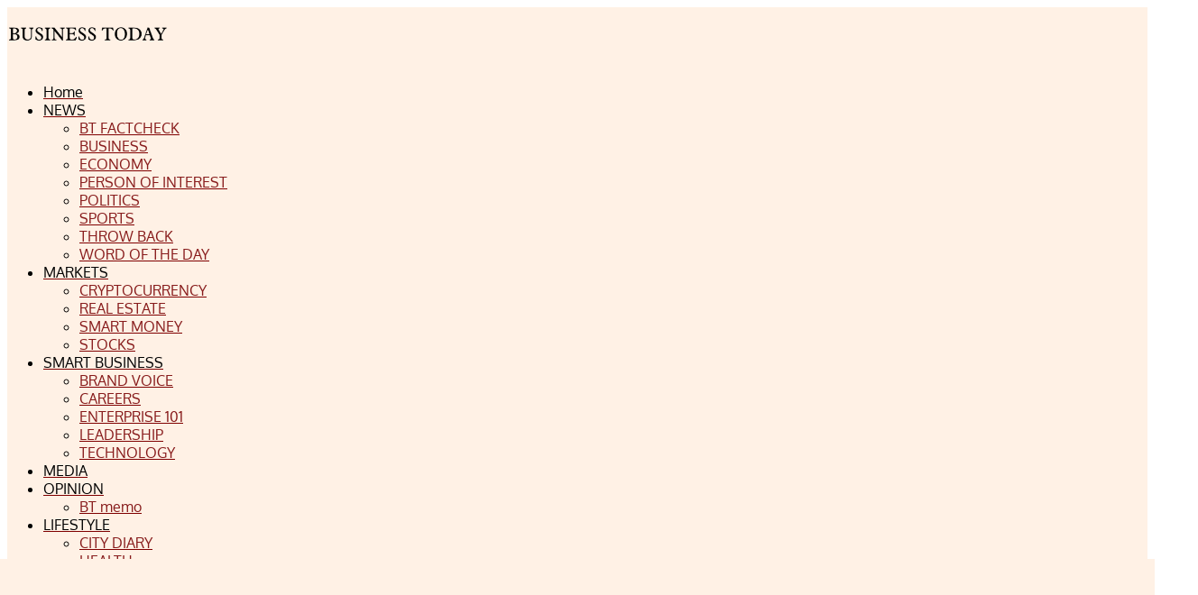

--- FILE ---
content_type: text/html; charset=UTF-8
request_url: https://businesstoday.co.ke/three-media-houses-without-ceos-journalists-take/
body_size: 65711
content:
<!DOCTYPE html>
<!--[if IE 9 ]><html class="ie ie9" lang="en-US" prefix="og: https://ogp.me/ns#"><![endif]-->
   <html lang="en-US" prefix="og: https://ogp.me/ns#">
      <head>
         <meta charset="UTF-8">
         <meta http-equiv="X-UA-Compatible" content="IE=edge">
         <meta name="viewport" content="width=device-width, initial-scale=1">
         <link rel="preconnect" href="https://fonts.gstatic.com" crossorigin><script src="/cdn-cgi/scripts/7d0fa10a/cloudflare-static/rocket-loader.min.js" data-cf-settings="cff5ad190baef573b378e37e-|49"></script><link rel="preload" as="style" onload="this.onload=null;this.rel='stylesheet'" id="bopea_fonts_url_preload" href="https://fonts.googleapis.com/css?family=Open+Sans%3A900%7COxygen%3A400%2C700%7COxygen%3A800%2C%2C500%2C500%2C400%2C%7COxygen:300,400,700&amp;display=swap" crossorigin><noscript><link rel="stylesheet" href="https://fonts.googleapis.com/css?family=Open+Sans%3A900%7COxygen%3A400%2C700%7COxygen%3A800%2C%2C500%2C500%2C400%2C%7COxygen:300,400,700&amp;display=swap"></noscript><link rel="profile" href="https://gmpg.org/xfn/11">
                  
<!-- Search Engine Optimization by Rank Math - https://rankmath.com/ -->
<title>Three media houses without CEOs: Where are the journalists to take over? - Business Today Kenya</title>
<meta name="description" content="Given the commercial and political interests the two main media houses attract, the chances of a journalist being appointed CEO are about as slim as a newspaper appointing an MBA as editor"/>
<meta name="robots" content="follow, index, max-snippet:-1, max-video-preview:-1, max-image-preview:large"/>
<link rel="canonical" href="https://businesstoday.co.ke/three-media-houses-without-ceos-journalists-take/" />
<meta property="og:locale" content="en_US" />
<meta property="og:type" content="article" />
<meta property="og:title" content="Three media houses without CEOs: Where are the journalists to take over? - Business Today Kenya" />
<meta property="og:description" content="Given the commercial and political interests the two main media houses attract, the chances of a journalist being appointed CEO are about as slim as a newspaper appointing an MBA as editor" />
<meta property="og:url" content="https://businesstoday.co.ke/three-media-houses-without-ceos-journalists-take/" />
<meta property="og:site_name" content="Business Today Kenya" />
<meta property="article:publisher" content="https://www.facebook.com/BusinessToday.Kenya/" />
<meta property="article:author" content="https://www.facebook.com/BusinessToday.Kenya/" />
<meta property="article:tag" content="KBC" />
<meta property="article:tag" content="Main Story" />
<meta property="article:tag" content="Media" />
<meta property="article:tag" content="Mshindi" />
<meta property="article:tag" content="NMG" />
<meta property="article:tag" content="Royal Media" />
<meta property="article:tag" content="Standard" />
<meta property="article:tag" content="Waihenya" />
<meta property="article:tag" content="Waruru" />
<meta property="article:section" content="FEATURED STORY" />
<meta property="og:updated_time" content="2017-12-21T12:48:31+03:00" />
<meta property="og:image" content="https://businesstoday.co.ke/wp-content/uploads/2017/12/Tom-Mshindi-Nation-Media-Group.jpg" />
<meta property="og:image:secure_url" content="https://businesstoday.co.ke/wp-content/uploads/2017/12/Tom-Mshindi-Nation-Media-Group.jpg" />
<meta property="og:image:width" content="860" />
<meta property="og:image:height" content="645" />
<meta property="og:image:alt" content="Kenyan media houses" />
<meta property="og:image:type" content="image/jpeg" />
<meta property="article:published_time" content="2017-12-21T12:19:24+03:00" />
<meta property="article:modified_time" content="2017-12-21T12:48:31+03:00" />
<meta name="twitter:card" content="summary_large_image" />
<meta name="twitter:title" content="Three media houses without CEOs: Where are the journalists to take over? - Business Today Kenya" />
<meta name="twitter:description" content="Given the commercial and political interests the two main media houses attract, the chances of a journalist being appointed CEO are about as slim as a newspaper appointing an MBA as editor" />
<meta name="twitter:site" content="@Business_KE" />
<meta name="twitter:creator" content="@Business_KE" />
<meta name="twitter:image" content="https://businesstoday.co.ke/wp-content/uploads/2017/12/Tom-Mshindi-Nation-Media-Group.jpg" />
<meta name="twitter:label1" content="Written by" />
<meta name="twitter:data1" content="BT Reporter" />
<meta name="twitter:label2" content="Time to read" />
<meta name="twitter:data2" content="3 minutes" />
<script type="application/ld+json" class="rank-math-schema">{"@context":"https://schema.org","@graph":[{"@type":"Place","@id":"https://businesstoday.co.ke/#place","address":{"@type":"PostalAddress","streetAddress":"28255-0100","addressLocality":"NAIROBI","addressRegion":"Kenya","postalCode":"00100","addressCountry":"KE"}},{"@type":"Organization","@id":"https://businesstoday.co.ke/#organization","name":"Business Today Kenya","url":"https://businesstoday.co.ke","sameAs":["https://www.facebook.com/BusinessToday.Kenya/","https://twitter.com/Business_KE"],"address":{"@type":"PostalAddress","streetAddress":"28255-0100","addressLocality":"NAIROBI","addressRegion":"Kenya","postalCode":"00100","addressCountry":"KE"},"logo":{"@type":"ImageObject","@id":"https://businesstoday.co.ke/#logo","url":"https://businesstoday.co.ke/wp-content/uploads/2017/03/BusinessToday_Icon.png","contentUrl":"https://businesstoday.co.ke/wp-content/uploads/2017/03/BusinessToday_Icon.png","caption":"Business Today Kenya","inLanguage":"en-US","width":"759","height":"759"},"contactPoint":[{"@type":"ContactPoint","telephone":"0722680459","contactType":"customer support"}],"location":{"@id":"https://businesstoday.co.ke/#place"}},{"@type":"WebSite","@id":"https://businesstoday.co.ke/#website","url":"https://businesstoday.co.ke","name":"Business Today Kenya","publisher":{"@id":"https://businesstoday.co.ke/#organization"},"inLanguage":"en-US"},{"@type":"ImageObject","@id":"https://businesstoday.co.ke/wp-content/uploads/2017/12/Tom-Mshindi-Nation-Media-Group.jpg","url":"https://businesstoday.co.ke/wp-content/uploads/2017/12/Tom-Mshindi-Nation-Media-Group.jpg","width":"860","height":"645","inLanguage":"en-US"},{"@type":"WebPage","@id":"https://businesstoday.co.ke/three-media-houses-without-ceos-journalists-take/#webpage","url":"https://businesstoday.co.ke/three-media-houses-without-ceos-journalists-take/","name":"Three media houses without CEOs: Where are the journalists to take over? - Business Today Kenya","datePublished":"2017-12-21T12:19:24+03:00","dateModified":"2017-12-21T12:48:31+03:00","isPartOf":{"@id":"https://businesstoday.co.ke/#website"},"primaryImageOfPage":{"@id":"https://businesstoday.co.ke/wp-content/uploads/2017/12/Tom-Mshindi-Nation-Media-Group.jpg"},"inLanguage":"en-US"},{"@type":"Person","@id":"https://businesstoday.co.ke/author/reporter/","name":"BT Reporter","url":"https://businesstoday.co.ke/author/reporter/","image":{"@type":"ImageObject","@id":"https://secure.gravatar.com/avatar/44da723cab1954decd62c90fca0d3d95b0c94e9b79a7ceb29dce680546d3dd89?s=96&amp;d=mm&amp;r=g","url":"https://secure.gravatar.com/avatar/44da723cab1954decd62c90fca0d3d95b0c94e9b79a7ceb29dce680546d3dd89?s=96&amp;d=mm&amp;r=g","caption":"BT Reporter","inLanguage":"en-US"},"sameAs":["http://www.businesstoday.co.ke","https://www.facebook.com/BusinessToday.Kenya/","https://twitter.com/https://twitter.com/Business_KE"],"worksFor":{"@id":"https://businesstoday.co.ke/#organization"}},{"@type":"Article","headline":"Three media houses without CEOs: Where are the journalists to take over? - Business Today Kenya","keywords":"Kenyan media houses","datePublished":"2017-12-21T12:19:24+03:00","dateModified":"2017-12-21T12:48:31+03:00","author":{"@id":"https://businesstoday.co.ke/author/reporter/","name":"BT Reporter"},"publisher":{"@id":"https://businesstoday.co.ke/#organization"},"description":"Given the commercial and political interests the two main media houses attract, the chances of a journalist being appointed CEO are about as slim as a newspaper appointing an MBA as editor","name":"Three media houses without CEOs: Where are the journalists to take over? - Business Today Kenya","@id":"https://businesstoday.co.ke/three-media-houses-without-ceos-journalists-take/#richSnippet","isPartOf":{"@id":"https://businesstoday.co.ke/three-media-houses-without-ceos-journalists-take/#webpage"},"image":{"@id":"https://businesstoday.co.ke/wp-content/uploads/2017/12/Tom-Mshindi-Nation-Media-Group.jpg"},"inLanguage":"en-US","mainEntityOfPage":{"@id":"https://businesstoday.co.ke/three-media-houses-without-ceos-journalists-take/#webpage"}}]}</script>
<!-- /Rank Math WordPress SEO plugin -->

<link rel='dns-prefetch' href='//fonts.googleapis.com' />
<link rel='dns-prefetch' href='//www.googletagmanager.com' />
<link rel='dns-prefetch' href='//pagead2.googlesyndication.com' />
<link rel="alternate" type="application/rss+xml" title="Business Today Kenya &raquo; Feed" href="https://businesstoday.co.ke/feed/" />
<link rel="alternate" type="application/rss+xml" title="Business Today Kenya &raquo; Comments Feed" href="https://businesstoday.co.ke/comments/feed/" />
<link rel="alternate" type="application/rss+xml" title="Business Today Kenya &raquo; Three media houses without CEOs: Where are the journalists to take over? Comments Feed" href="https://businesstoday.co.ke/three-media-houses-without-ceos-journalists-take/feed/" />
<style>.brave_popup{display:none}</style><script data-no-optimize="1" type="cff5ad190baef573b378e37e-text/javascript"> var brave_popup_data = {}; var bravepop_emailValidation=false; var brave_popup_videos = {};  var brave_popup_formData = {};var brave_popup_adminUser = false; var brave_popup_pageInfo = {"type":"single","pageID":23255,"singleType":"post"};  var bravepop_emailSuggestions={};</script><link rel="alternate" title="oEmbed (JSON)" type="application/json+oembed" href="https://businesstoday.co.ke/wp-json/oembed/1.0/embed?url=https%3A%2F%2Fbusinesstoday.co.ke%2Fthree-media-houses-without-ceos-journalists-take%2F" />
<link rel="alternate" title="oEmbed (XML)" type="text/xml+oembed" href="https://businesstoday.co.ke/wp-json/oembed/1.0/embed?url=https%3A%2F%2Fbusinesstoday.co.ke%2Fthree-media-houses-without-ceos-journalists-take%2F&#038;format=xml" />
	    
    <meta name="description" content="Given the commercial and political interests the two main media houses attract, the chances of a journalist being appointed CEO are about as slim as a newspaper appointing an MBA as editor">
        
        <meta property="og:image" content="https://businesstoday.co.ke/wp-content/uploads/2017/12/Tom-Mshindi-Nation-Media-Group.jpg">    
        
    <meta property="og:title" content="Three media houses without CEOs: Where are the journalists to take over?">
    <meta property="og:url" content="https://businesstoday.co.ke/three-media-houses-without-ceos-journalists-take/">
    <meta property="og:site_name" content="Business Today Kenya">	
        <meta property="og:description" content="Given the commercial and political interests the two main media houses attract, the chances of a journalist being appointed CEO are about as slim as a newspaper appointing an MBA as editor" />
	    	<meta property="og:type" content="article"/>
    <meta property="article:published_time" content="2017-12-21T09:19:24+00:00"/>
    <meta property="article:modified_time" content="2017-12-21T09:48:31+00:00"/>
    <meta name="author" content="BT Reporter"/>
    <meta name="twitter:card" content="summary_large_image"/>
    <meta name="twitter:creator" content="@envato"/>
        <meta name="twitter:label1" content="Written by"/>
        <meta name="twitter:data1" content="BT Reporter"/>
	<script type="cff5ad190baef573b378e37e-text/javascript">(function(w,d,s,l,i){w[l]=w[l]||[];w[l].push({'gtm.start':
new Date().getTime(),event:'gtm.js'});var f=d.getElementsByTagName(s)[0],
j=d.createElement(s),dl=l!='dataLayer'?'&l='+l:'';j.async=true;j.src=
'https://www.googletagmanager.com/gtm.js?id='+i+dl;f.parentNode.insertBefore(j,f);
})(window,document,'script','dataLayer','GTM-5B8TC65V');</script>
<!-- End Google Tag Manager -->

<script async src="https://securepubads.g.doubleclick.net/tag/js/gpt.js" type="cff5ad190baef573b378e37e-text/javascript"></script>

<script type="cff5ad190baef573b378e37e-text/javascript">
	
  window.googletag = window.googletag || { cmd: [] };

  googletag.cmd.push(function () {
    
     let diageoAd = "True";

    const wordsToCheck = Array.from(new Set([
      'kill', 'fight', 'corruption', 'rape', 'fire', 'sex', 'crime', 'fraud', 'scandal', 'suicide',
      'shooting', 'abuse', 'assault', 'murder', 'violence', 'robbery', 'terrorism', 'drugs', 'homicide',
      'accident', 'attack', 'armed', 'injury', 'death', 'dead', 'disaster', 'explosion', 'adult',
      'burglar', 'cholera', 'confederate', 'exploded', 'exploding', 'fucka', 'fuckas', 'fuckaz', 'fuker',
      'gayass', 'gaybob', 'gaybois', 'gayboys', 'gaydo', 'gayfuck', 'gayfuckist', 'gaylord',
      'gaynightclub', 'gaytard', 'nipples', 'poisoned', 'terroristic', 'torturing', 'train hits',
      'trapped', 'zoosex', 'zoophilia', 'zombie knives', 'zipperhead', 'zika', 'zika virus',
      'manipulate', 'molest', 'molesting', 'molestation', 'hacking', 'hacked', 'hack', 'whistleblower',
      'wounded', 'wounding', 'wound', 'wrecks', 'wreckage', 'wreck', 'worldwar', 'warzone', 'warship',
      'warhead', 'warplanes', 'warcrimes', 'war', 'weapons', 'weapon', 'weaponry', 'trafficaccident',
      'trafficcollision', 'traffic accident', 'traffic collision', 'terrorist', 'torture', 'tortured',
      'torturer', 'tortures', 'trauma', 'traumatised', 'traumatising', 'tragedy', 'trafficking',
      'trafficked', 'truck plows into', 'truck plough', 'truck ploughs', 'truck ploughed into',
      'traincrash', 'train crash', 'thug', 'tumor', 'toxic', 'toxins', 'toxin', 'tittyfuck', 'titties',
      'tits', 'titfuck', 'topless', 'unlawful', 'unclefucker', 'upskirt', 'upskirting', 'upskirts',
      'unconscious', 'vape', 'vaping', 'violent', 'victim', 'victims', 'victimized', 'victimised',
      'whore', 'whores', 'whorebag', 'whoreface', 'wank', 'wanker', 'wankers', 'suicidal', 'mugging',
      'kidnap', 'kidnapping', 'hostage', 'bomb', 'bombing', 'blast', 'gunfire'
    ]));
    const headerElement = document.querySelector('.jl_head_title');
    
 if (headerElement) {

      const headerText = headerElement.innerHTML.toLowerCase();
      const wordRegex = new RegExp(\\b(${wordsToCheck.join('|')})\\b, 'i');
      if (wordRegex.test(headerText)) {
        diageoAd = "False";
      }
}
    const contentElement = document.querySelector('.jls_con_w .post_content');

   
    if (contentElement) {

      const contentText = contentElement.innerHTML.toLowerCase();
      const wordRegex = new RegExp(\\b(${wordsToCheck.join('|')})\\b, 'i');
      if (wordRegex.test(contentText)) {
        diageoAd = "False";
      }
    }

    
    // Define ad slots

	  // Define all ad units
    googletag.defineSlot('/23303335291/home_page/floating_homepage_desktop', [[970, 90], 'fluid'], 'div-gpt-ad-1760096841129-0').addService(googletag.pubads());
    googletag.pubads().enableSingleRequest();
    googletag.pubads().setTargeting('Homepage', ['business today']);
	  
	  googletag.defineSlot('/23303335291/home_page/floating_homepage_mobile', [[320, 100], 'fluid'], 'div-gpt-ad-1760097978829-0').addService(googletag.pubads());
    googletag.pubads().enableSingleRequest();
    googletag.pubads().setTargeting('Homepage', ['business today']);
	  
	  googletag.defineOutOfPageSlot('/23303335291/home_page/Interstitial_out_of_page', 'div-gpt-ad-1760024448242-0').addService(googletag.pubads());
    googletag.pubads().enableSingleRequest();
    googletag.pubads().setTargeting('Homepage', ['business today']);
	  
//     googletag.defineSlot('/21619488636/floating_desktop_sticky', [[728, 90], [970, 90]], 'div-gpt-ad-1759134089827-0').addService(googletag.pubads());
//     googletag.defineSlot('/21619488636/floating_mobile_sticky', [[320, 50], [320, 100]], 'div-gpt-ad-1759133207858-0').addService(googletag.pubads());
//     googletag.defineOutOfPageSlot('/21619488636/BT_Interstitial_320x480', 'div-gpt-ad-1755285309507-0').addService(googletag.pubads());
    googletag.defineSlot('/21619488636/innerpages_336x280', [336, 280], 'div-gpt-ad-1730314123544-0').addService(googletag.pubads());
    googletag.defineSlot('/21619488636/970x90__Largeleaderboard', [970, 90], 'div-gpt-ad-1730314980475-0').addService(googletag.pubads());
    googletag.defineSlot('/21619488636/homepage_300x250_part_1', [300, 250], 'div-gpt-ad-1730322020326-0').addService(googletag.pubads());
    googletag.defineSlot('/21619488636/300x250_featuredimage_mobile', [300, 250], 'div-gpt-ad-1742501671085-0').addService(googletag.pubads());
    googletag.defineSlot('/21619488636/786x90_new', [786, 90], 'div-gpt-ad-1730316151217-0').addService(googletag.pubads());
    googletag.defineSlot('/21619488636/mobile_leaderboard_first', [[320, 50], [300, 250], [320, 100]], 'div-gpt-ad-1730313256728-0').addService(googletag.pubads());
    
    // Set custom targeting
    googletag.pubads().setTargeting('diageo', diageoAd);
    googletag.pubads().enableSingleRequest();
    googletag.enableServices();
  });
</script><style id='wp-img-auto-sizes-contain-inline-css'>
img:is([sizes=auto i],[sizes^="auto," i]){contain-intrinsic-size:3000px 1500px}
/*# sourceURL=wp-img-auto-sizes-contain-inline-css */
</style>
<style id='wp-emoji-styles-inline-css'>

	img.wp-smiley, img.emoji {
		display: inline !important;
		border: none !important;
		box-shadow: none !important;
		height: 1em !important;
		width: 1em !important;
		margin: 0 0.07em !important;
		vertical-align: -0.1em !important;
		background: none !important;
		padding: 0 !important;
	}
/*# sourceURL=wp-emoji-styles-inline-css */
</style>
<link rel='stylesheet' id='wp-block-library-css' href='https://businesstoday.co.ke/wp-includes/css/dist/block-library/style.min.css?ver=6.9' media='all' />
<style id='global-styles-inline-css'>
:root{--wp--preset--aspect-ratio--square: 1;--wp--preset--aspect-ratio--4-3: 4/3;--wp--preset--aspect-ratio--3-4: 3/4;--wp--preset--aspect-ratio--3-2: 3/2;--wp--preset--aspect-ratio--2-3: 2/3;--wp--preset--aspect-ratio--16-9: 16/9;--wp--preset--aspect-ratio--9-16: 9/16;--wp--preset--color--black: #000000;--wp--preset--color--cyan-bluish-gray: #abb8c3;--wp--preset--color--white: #ffffff;--wp--preset--color--pale-pink: #f78da7;--wp--preset--color--vivid-red: #cf2e2e;--wp--preset--color--luminous-vivid-orange: #ff6900;--wp--preset--color--luminous-vivid-amber: #fcb900;--wp--preset--color--light-green-cyan: #7bdcb5;--wp--preset--color--vivid-green-cyan: #00d084;--wp--preset--color--pale-cyan-blue: #8ed1fc;--wp--preset--color--vivid-cyan-blue: #0693e3;--wp--preset--color--vivid-purple: #9b51e0;--wp--preset--gradient--vivid-cyan-blue-to-vivid-purple: linear-gradient(135deg,rgb(6,147,227) 0%,rgb(155,81,224) 100%);--wp--preset--gradient--light-green-cyan-to-vivid-green-cyan: linear-gradient(135deg,rgb(122,220,180) 0%,rgb(0,208,130) 100%);--wp--preset--gradient--luminous-vivid-amber-to-luminous-vivid-orange: linear-gradient(135deg,rgb(252,185,0) 0%,rgb(255,105,0) 100%);--wp--preset--gradient--luminous-vivid-orange-to-vivid-red: linear-gradient(135deg,rgb(255,105,0) 0%,rgb(207,46,46) 100%);--wp--preset--gradient--very-light-gray-to-cyan-bluish-gray: linear-gradient(135deg,rgb(238,238,238) 0%,rgb(169,184,195) 100%);--wp--preset--gradient--cool-to-warm-spectrum: linear-gradient(135deg,rgb(74,234,220) 0%,rgb(151,120,209) 20%,rgb(207,42,186) 40%,rgb(238,44,130) 60%,rgb(251,105,98) 80%,rgb(254,248,76) 100%);--wp--preset--gradient--blush-light-purple: linear-gradient(135deg,rgb(255,206,236) 0%,rgb(152,150,240) 100%);--wp--preset--gradient--blush-bordeaux: linear-gradient(135deg,rgb(254,205,165) 0%,rgb(254,45,45) 50%,rgb(107,0,62) 100%);--wp--preset--gradient--luminous-dusk: linear-gradient(135deg,rgb(255,203,112) 0%,rgb(199,81,192) 50%,rgb(65,88,208) 100%);--wp--preset--gradient--pale-ocean: linear-gradient(135deg,rgb(255,245,203) 0%,rgb(182,227,212) 50%,rgb(51,167,181) 100%);--wp--preset--gradient--electric-grass: linear-gradient(135deg,rgb(202,248,128) 0%,rgb(113,206,126) 100%);--wp--preset--gradient--midnight: linear-gradient(135deg,rgb(2,3,129) 0%,rgb(40,116,252) 100%);--wp--preset--font-size--small: 13px;--wp--preset--font-size--medium: 20px;--wp--preset--font-size--large: 36px;--wp--preset--font-size--x-large: 42px;--wp--preset--spacing--20: 0.44rem;--wp--preset--spacing--30: 0.67rem;--wp--preset--spacing--40: 1rem;--wp--preset--spacing--50: 1.5rem;--wp--preset--spacing--60: 2.25rem;--wp--preset--spacing--70: 3.38rem;--wp--preset--spacing--80: 5.06rem;--wp--preset--shadow--natural: 6px 6px 9px rgba(0, 0, 0, 0.2);--wp--preset--shadow--deep: 12px 12px 50px rgba(0, 0, 0, 0.4);--wp--preset--shadow--sharp: 6px 6px 0px rgba(0, 0, 0, 0.2);--wp--preset--shadow--outlined: 6px 6px 0px -3px rgb(255, 255, 255), 6px 6px rgb(0, 0, 0);--wp--preset--shadow--crisp: 6px 6px 0px rgb(0, 0, 0);}:where(.is-layout-flex){gap: 0.5em;}:where(.is-layout-grid){gap: 0.5em;}body .is-layout-flex{display: flex;}.is-layout-flex{flex-wrap: wrap;align-items: center;}.is-layout-flex > :is(*, div){margin: 0;}body .is-layout-grid{display: grid;}.is-layout-grid > :is(*, div){margin: 0;}:where(.wp-block-columns.is-layout-flex){gap: 2em;}:where(.wp-block-columns.is-layout-grid){gap: 2em;}:where(.wp-block-post-template.is-layout-flex){gap: 1.25em;}:where(.wp-block-post-template.is-layout-grid){gap: 1.25em;}.has-black-color{color: var(--wp--preset--color--black) !important;}.has-cyan-bluish-gray-color{color: var(--wp--preset--color--cyan-bluish-gray) !important;}.has-white-color{color: var(--wp--preset--color--white) !important;}.has-pale-pink-color{color: var(--wp--preset--color--pale-pink) !important;}.has-vivid-red-color{color: var(--wp--preset--color--vivid-red) !important;}.has-luminous-vivid-orange-color{color: var(--wp--preset--color--luminous-vivid-orange) !important;}.has-luminous-vivid-amber-color{color: var(--wp--preset--color--luminous-vivid-amber) !important;}.has-light-green-cyan-color{color: var(--wp--preset--color--light-green-cyan) !important;}.has-vivid-green-cyan-color{color: var(--wp--preset--color--vivid-green-cyan) !important;}.has-pale-cyan-blue-color{color: var(--wp--preset--color--pale-cyan-blue) !important;}.has-vivid-cyan-blue-color{color: var(--wp--preset--color--vivid-cyan-blue) !important;}.has-vivid-purple-color{color: var(--wp--preset--color--vivid-purple) !important;}.has-black-background-color{background-color: var(--wp--preset--color--black) !important;}.has-cyan-bluish-gray-background-color{background-color: var(--wp--preset--color--cyan-bluish-gray) !important;}.has-white-background-color{background-color: var(--wp--preset--color--white) !important;}.has-pale-pink-background-color{background-color: var(--wp--preset--color--pale-pink) !important;}.has-vivid-red-background-color{background-color: var(--wp--preset--color--vivid-red) !important;}.has-luminous-vivid-orange-background-color{background-color: var(--wp--preset--color--luminous-vivid-orange) !important;}.has-luminous-vivid-amber-background-color{background-color: var(--wp--preset--color--luminous-vivid-amber) !important;}.has-light-green-cyan-background-color{background-color: var(--wp--preset--color--light-green-cyan) !important;}.has-vivid-green-cyan-background-color{background-color: var(--wp--preset--color--vivid-green-cyan) !important;}.has-pale-cyan-blue-background-color{background-color: var(--wp--preset--color--pale-cyan-blue) !important;}.has-vivid-cyan-blue-background-color{background-color: var(--wp--preset--color--vivid-cyan-blue) !important;}.has-vivid-purple-background-color{background-color: var(--wp--preset--color--vivid-purple) !important;}.has-black-border-color{border-color: var(--wp--preset--color--black) !important;}.has-cyan-bluish-gray-border-color{border-color: var(--wp--preset--color--cyan-bluish-gray) !important;}.has-white-border-color{border-color: var(--wp--preset--color--white) !important;}.has-pale-pink-border-color{border-color: var(--wp--preset--color--pale-pink) !important;}.has-vivid-red-border-color{border-color: var(--wp--preset--color--vivid-red) !important;}.has-luminous-vivid-orange-border-color{border-color: var(--wp--preset--color--luminous-vivid-orange) !important;}.has-luminous-vivid-amber-border-color{border-color: var(--wp--preset--color--luminous-vivid-amber) !important;}.has-light-green-cyan-border-color{border-color: var(--wp--preset--color--light-green-cyan) !important;}.has-vivid-green-cyan-border-color{border-color: var(--wp--preset--color--vivid-green-cyan) !important;}.has-pale-cyan-blue-border-color{border-color: var(--wp--preset--color--pale-cyan-blue) !important;}.has-vivid-cyan-blue-border-color{border-color: var(--wp--preset--color--vivid-cyan-blue) !important;}.has-vivid-purple-border-color{border-color: var(--wp--preset--color--vivid-purple) !important;}.has-vivid-cyan-blue-to-vivid-purple-gradient-background{background: var(--wp--preset--gradient--vivid-cyan-blue-to-vivid-purple) !important;}.has-light-green-cyan-to-vivid-green-cyan-gradient-background{background: var(--wp--preset--gradient--light-green-cyan-to-vivid-green-cyan) !important;}.has-luminous-vivid-amber-to-luminous-vivid-orange-gradient-background{background: var(--wp--preset--gradient--luminous-vivid-amber-to-luminous-vivid-orange) !important;}.has-luminous-vivid-orange-to-vivid-red-gradient-background{background: var(--wp--preset--gradient--luminous-vivid-orange-to-vivid-red) !important;}.has-very-light-gray-to-cyan-bluish-gray-gradient-background{background: var(--wp--preset--gradient--very-light-gray-to-cyan-bluish-gray) !important;}.has-cool-to-warm-spectrum-gradient-background{background: var(--wp--preset--gradient--cool-to-warm-spectrum) !important;}.has-blush-light-purple-gradient-background{background: var(--wp--preset--gradient--blush-light-purple) !important;}.has-blush-bordeaux-gradient-background{background: var(--wp--preset--gradient--blush-bordeaux) !important;}.has-luminous-dusk-gradient-background{background: var(--wp--preset--gradient--luminous-dusk) !important;}.has-pale-ocean-gradient-background{background: var(--wp--preset--gradient--pale-ocean) !important;}.has-electric-grass-gradient-background{background: var(--wp--preset--gradient--electric-grass) !important;}.has-midnight-gradient-background{background: var(--wp--preset--gradient--midnight) !important;}.has-small-font-size{font-size: var(--wp--preset--font-size--small) !important;}.has-medium-font-size{font-size: var(--wp--preset--font-size--medium) !important;}.has-large-font-size{font-size: var(--wp--preset--font-size--large) !important;}.has-x-large-font-size{font-size: var(--wp--preset--font-size--x-large) !important;}
/*# sourceURL=global-styles-inline-css */
</style>

<style id='classic-theme-styles-inline-css'>
/*! This file is auto-generated */
.wp-block-button__link{color:#fff;background-color:#32373c;border-radius:9999px;box-shadow:none;text-decoration:none;padding:calc(.667em + 2px) calc(1.333em + 2px);font-size:1.125em}.wp-block-file__button{background:#32373c;color:#fff;text-decoration:none}
/*# sourceURL=/wp-includes/css/classic-themes.min.css */
</style>
<link rel='stylesheet' id='adguru-css-css' href='https://businesstoday.co.ke/wp-content/plugins/wp-ad-guruX/assets/css/adguru.css?ver=2.5.4' media='all' />

<link rel='stylesheet' id='bopea_layout-css' href='https://businesstoday.co.ke/wp-content/themes/bopea/css/layout.css?ver=1.0.8' media='all' />
<link rel='stylesheet' id='bopea_style-css' href='https://businesstoday.co.ke/wp-content/themes/bopea/style.css?ver=1.0.8' media='all' />
<style id='bopea_style-inline-css'>
body.options_dark_skin{ --jl-logo-txt-color: #fff; --jl-logo-txt-side-color: #fff; --jl-logo-txt-foot-color: #fff; --jl-sh-bg: #fff; --jl-theme-head-color: #fff; --jl-single-head-color: #fff; --jl-single-h1-color: #fff; --jl-single-h2-color: #fff; --jl-single-h3-color: #fff; --jl-single-h4-color: #fff; --jl-single-h5-color: #fff; --jl-single-h6-color: #fff; --jl-main-color: #000000; --jl-bg-color: #010617; --jl-boxbg-color: #010617; --jl-txt-color: #FFF; --jl-btn-bg: #454545; --jl-comment-btn-link: #454545; --jl-comment-btn-linkc: #FFF; --jlgdpr-bg: #222; --jlgdpr-color: #FFF; --jl-menu-bg: #070f2b; --jl-menu-line-color: #2f2f2f; --jl-menu-color: #222222; --jl-menu-hcolor: #FFF; --jl-sub-bg-color: #222; --jl-sub-menu-color: #8c1a04; --jl-sub-line-color: #464646; --jl-sub-item-bg: #333; --jl-sub-hcolor: #871b1b; --jl-logo-bg: #111; --jl-logo-color: #FFF; --jl-single-color: #FFF; --jl-single-link-color: #871b1b; --jl-single-link-hcolor: #871b1b; --jl-except-color: #ddd; --jl-meta-color: #ffffff; --jl-post-line-color: #494949; --jl-author-bg: #454545; --jl-foot-bg: #020D34; --jl-foot-color: #dcdcdc; --jl-foot-link: #ffffff; --jl-foot-hlink: #871b1b; --jl-foot-head: #871b1b; --jl-foot-line: rgba(136,136,136,0.15); } body.admin-bar{ --jl-stick-abar: 32px; } body{ --jl-canvas-w: 350px; --jl-logo-size: 32px; --jl-logo-size-mob: 30px; --jl-logo-txt-sps: ; --jl-logo-txt-color: #ffffff; --jl-logo-txt-side-color: #000; --jl-logo-txt-foot-color: #000; --jl-img-h: 56.25%; --jl-sh-bg: #000; --jl-theme-head-color: #000; --jl-single-head-color: #000; --jl-single-h1-color: #000; --jl-single-h2-color: #000; --jl-single-h3-color: #000; --jl-single-h4-color: #000; --jl-single-h5-color: #000; --jl-single-h6-color: #000; --jl-main-width: 1260px; --jl-boxed-p: 30px; --jl-main-color: #a30606; --jl-cat-sk: #a30606; --jl-bg-color: #fff1e5; --jl-boxbg-color: #FFF; --jl-txt-color: #000; --jl-txt-light: #FFF; --jl-btn-bg: #000; --jl-comment-btn-link: #F1F1F1; --jl-comment-btn-linkc: #000; --jl-desc-light: #ddd; --jl-meta-light: #ffffff; --jl-input-radius: 5px; --jl-input-size: 15px; --jl-button-radius: 5px; --jl-fnav-radius: 0px; --jl-menu-bg: rgba(255,255,255,0); --jl-menu-line-color: #eeeeee; --jl-menu-color: #222222; --jl-menu-hcolor: #222222; --jl-sub-bg-color: #ffffff; --jl-sub-menu-color: #0a0a0a; --jl-sub-line-color: #eeeeee; --jl-sub-m-radius: 8px; --jl-menu-ac-color: #000000; --jl-menu-ac-height: 3px; --jl-logo-bg: #FFF; --jl-logo-color: #000; --jl-pa-ach: 33px; --jl-pa-ach-excp: 16px; --jl-ache-4col: 25px; --jl-ache-3col: 35px; --jl-ache-2col: 35px; --jl-ach-excp: 14px; --jl-ach-ls-excp: 0em; --jl-ach-lh-excp: 1.5; --jl-excpt-row: 2; --jl-single-title-size: 40px; --jl-sub-title-s: 17px; --jl-subt-max: 100%; --jl-single-color: #282828; --jl-single-link-color: #871b1b; --jl-single-link-hcolor: #871b1b; --jl-except-color: #666; --jl-meta-color: #0a0a0a; --jl-post-line-color: #e0e0e0; --jl-author-bg: rgba(136,136,136,0.1); --jl-post-related-size: 18px; --jl-foot-bg: #f9f9fa; --jl-foot-color: #0a0a0a; --jl-foot-link: #0a0a0a; --jl-foot-hlink: #871b1b; --jl-foot-head: #000000; --jl-foot-line: rgba(136,136,136,0.15); --jl-foot-menu-col: 2; --jl-foot-title-size: 18px; --jl-foot-font-size: 14px; --jl-foot-copyright: 13px; --jl-foot-menu-size: 13px; --jl-body-font: Oxygen, Verdana, Geneva, sans-serif; --jl-body-font-size: 14px; --jl-body-font-weight: 400; --jl-body-spacing: 0em; --jl-body-line-height: 1.5; --jl-logo-width: 180px; --jl-m-logo-width: 61px; --jl-s-logo-width: 155px; --jl-fot-logo-width: 120px; --jl-title-font: Open Sans, Verdana, Geneva, sans-serif; --jl-title-font-weight: 900; --jl-title-transform: none; --jl-title-space: -0.02em; --jl-title-line-height: 1.2; --jl-title-line-h: 1px; --jl-content-font-size: 17px; --jl-content-spacing: 0em; --jl-content-line-height: 1.6; --jl-sec-menu-height: 70px; --jl-stick-space: 20px; --jl-stick-abar: 0px; --jl-stick-abmob: 46px; --jl-menu-font: Oxygen, Verdana, Geneva, sans-serif; --jl-menu-font-size: 17px; --jl-menu-font-weight: 800; --jl-menu-transform: capitalize; --jl-menu-space: -0.03em; --jl-spacing-menu: 25px; --jl-submenu-font-size: 15px; --jl-submenu-font-weight: 500; --jl-submenu-transform: capitalize; --jl-submenu-space: -0.02em; --jl-sub-item-bg: #871b1b; --jl-sub-hcolor: #222222; --jl-cat-font-size: 13px; --jl-cat-font-weight: 500; --jl-cat-font-space: -0.03em; --jl-cat-transform: capitalize; --jl-meta-font-size: 13px; --jl-meta-font-ssize: 14px; --jl-meta-font-weight: 400; --jl-meta-a-font-weight: 500; --jl-meta-font-space: -0.03em; --jl-meta-transform: capitalize; --jl-button-font-size: 14px; --jl-button-font-weight: 500; --jl-button-transform: capitalize; --jl-button-space: 0em; --jl-loadmore-font-size: 13px; --jl-loadmore-font-weight: 500; --jl-loadmore-transform: capitalize; --jl-loadmore-space: 0em; --jl-border-rounded: 5px; --jl-top-rounded: 6px; --jlgdpr-width: 700px; --jlgdpr-space: 10px; --jlgdpr-radius: 10px; --jlgdpr-padding: 15px; --jlgdpr-pos: center; --jl-cookie-des-size: 13px; --jl-cookie-btn-size: 12px; --jlgdpr-btn: 5px; --jl-cookie-btn-space: 0em; --jl-cookie-btn-transform: capitalize; --jlgdpr-bg: #fff; --jlgdpr-color: #000; --jl-widget-fsize: 18px; --jl-widget-space: -0.03em; --jl-widget-transform: capitalize; } ::selection { background-color: #000000; color: #FFF; } .jl_rel_posts .jl_imgw { padding-bottom: var(--jl-img-h, 66.66667%) !important; height: unset !important; } .jl_lg_opt .jl_ov_el .jl_fe_text .jl_fe_inner{ position: relative !important; z-index: 1; } .jl_lg_opt .jl_cap_ov.jlcapvv{ z-index: 0; }  .jl_fr12_inner .jl_imgw, .jl_fr7_inner .jl_p_fr7 .jl_imgw, .jl_fr6_inner .jl_cgrid_layout .jl_imgw{ padding-bottom: var(--jl-img-h, 66.66667%); height: unset; } .jl_fe_text{ text-align: var(--jl-t-align, left); } .jl_sifea_img{max-width: fit-content;}  .jl_achv_tpl_list{ --jl-ache-title: 20px; } .jl_achv_tpl_2grid{ --jl-ache-title: 22px; } .jl_achv_tpl_3grid{ --jl-ache-title: 22px; } .jl_achv_tpl_4grid{ --jl-ache-title: 17px; } .jl_achv_tpl_classic{ --jl-ache-title: 35px; } .jl_achv_tpl_2ov{ --jl-ache-title: 23px; } .jl_achv_tpl_3ov{ --jl-ache-title: 22px; } .jl_achv_tpl_4ov{ --jl-ache-title: 18px; }  .jl_tline .jl_fe_title a, .jl_tline .jl_wc_title a, .jl_tline .woocommerce-loop-product__title a, .jl_tline .jl_navpost .jl_cpost_title, .jl_bgt .jl_fe_title a, .jl_bgt .jl_wc_title a, .jl_bgt .woocommerce-loop-product__title a, .jl_bgt .jl_navpost .jl_cpost_title{ display: inline !important; } body.options_dark_skin #jl_sb_nav{ --jl-bg-color: #010617; --sect-t-color: #fff; --jl-txt-color: #fff; --jl-meta-color: #ddd; --jl-post-line-color: #303041; --jl-theme-head-color: var(--sect-t-color); } #jl_sb_nav{ --jl-bg-color: rgba(122,122,122,0); --sect-t-color: #000; --jl-txt-color: #000; --jl-meta-color: #0a0a0a; --jl-post-line-color: #e9ecef; --jl-theme-head-color: var(--sect-t-color); } .jl_sh_ctericons.jlshcolor li, .jl_sh_ctericons.jlshsc li{ display: flex; align-items: center; } .jl_sh_ctericons.jlshcolor .jl_sh_i, .jl_sh_ctericons.jlshsc .jl_sh_i{ display: flex; } .jl_encanw #jl_sb_nav .logo_small_wrapper a img.jl_logo_n{ opacity: 0; } .jl_encanw #jl_sb_nav .logo_small_wrapper a img.jl_logo_w{ opacity: 1; } .jl_enhew .jlc-hmain-in .logo_small_wrapper a img.jl_logo_n{ opacity: 0; } .jl_enhew .jlc-hmain-in .logo_small_wrapper a img.jl_logo_w{ opacity: 1; } .jl_enstew .jlc-stick-main-in .logo_small_wrapper a img.jl_logo_n{ opacity: 0; } .jl_enstew .jlc-stick-main-in .logo_small_wrapper a img.jl_logo_w{ opacity: 1; } .jl_ovt{ height: 1px; visibility: hidden; margin: 0px; padding: 0px; } .jl_ads_wrap_sec *{ margin: 0px; padding: 0px; } .jl_ads_wrap_sec.jl_head_adsab{align-items:center;}.jl_ads_wrap_sec.jl_head_adsbl{margin-top: 40px; align-items:center;}.jl_ads_wrap_sec.jl_con_adsab{align-items:center;}.jl_ads_wrap_sec.jl_con_adsbl{align-items:center;}.jl_ads_wrap_sec.jl_auth_adsab{margin-top: 40px; align-items:center;}.jl_ads_wrap_sec.jl_auth_adsbl{align-items:center;}.jl_ads_wrap_sec.jl_rel_adsab{align-items:center;}.jl_ads_wrap_sec.jl_rel_adsbl{align-items:center;}.jl_ads_wrap_sec.jl_foot_adsab{margin-bottom: 40px; align-items:center;}.jl_ads_wrap_sec.jl_foot_adsbl{padding: 40px 0px; align-items:center;}.jlac_smseah.active_search_box{ overflow: unset; } .jlac_smseah.active_search_box .search_header_wrapper .jli-search{ transform: scale(.9); } .jlac_smseah.active_search_box .search_header_wrapper .jli-search:before{ font-family: "jl_font" !important; content: "\e906" !important; } .jl_shwp{ display: flex; height: 100%; } .jl_ajse{ position: absolute !important; background: var(--jl-sub-bg-color); width: 350px; top: 100% !important; right: 0px; left: auto; padding: 15px 20px; height: unset; box-shadow: 0 0 25px 0 rgba(0,0,0,.08); border-radius: var(--jl-sub-m-radius, 8px); transform: translateY(-0.6rem); } .jl_ajse .searchform_theme{ padding: 0px; float: none !important; position: unset; transform: unset; display: flex; align-items: center; justify-content: space-between; border-radius: 0px; border-bottom: 0px !important; } .jl_ajse .jl_search_head{ width: 100%; display: flex; flex-direction: column; } .jl_ajse.search_form_menu_personal .searchform_theme .search_btn{ float: none; border: 0px !important; height: 30px; font-size: 14px; color: var(--jl-sub-menu-color) !important; } .jl_ajse .jl_shnone{ font-size: 14px; margin: 0px; } .jl_ajse.search_form_menu_personal .searchform_theme .search_btn::-webkit-input-placeholder{ color: var(--jl-sub-menu-color) !important; } .jl_ajse.search_form_menu_personal .searchform_theme .search_btn::-moz-placeholder{ color: var(--jl-sub-menu-color) !important; } .jl_ajse.search_form_menu_personal .searchform_theme .search_btn:-ms-input-placeholder{ color: var(--jl-sub-menu-color) !important; } .jl_ajse.search_form_menu_personal .searchform_theme .search_btn:-moz-placeholder{ color: var(--jl-sub-menu-color) !important; } .jl_ajse .searchform_theme .button{ height: 30px; position: unset; padding: 0px 12px !important; background: var(--jl-main-color) !important; border-radius: var(--jl-sbr, 4px); text-transform: capitalize; font-weight: var(--jl-button-font-weight); font-size: 14px; width: auto; letter-spacing: var(--jl-submenu-space); } .jlc-hmain-w.jl_base_menu .jl_ajse .searchform_theme .button i.jli-search, .jlc-stick-main-w .jl_ajse .searchform_theme .button i.jli-search{ color: #fff !important; font-size: 12px; } .jl_ajse .jl_search_wrap_li{ --jl-img-space: 10px; --jl-img-w: 90px; --jl-smimg-h: 70px; --jl-h-align: left; --jl-t-size: 14px; --jl-txt-color: var(--jl-sub-menu-color) !important; --jl-meta-color: var(--jl-sub-menu-color) !important; --jlrow-gap: 15px; --jl-img-m: 13px; --jl-post-line-color: transparent; } .jl_ajse .jl_search_wrap_li .jl-donut-front{ top: 0px; right: 0px; } .jl_ajse .jl_search_wrap_li .jl_grid_wrap_f{ width: 100%; display: grid; overflow: hidden; grid-template-columns: repeat(1,minmax(0,1fr)); grid-row-gap: var(--jlrow-gap); border-top: 2px solid var(--jl-sub-line-color); padding-top: 20px; margin-top: 10px; margin-bottom: 6px; } .jl_ajse .jl_search_wrap_li .jl_li_in{ flex-direction: row !important; } .jl_ajse .jl_search_wrap_li .jl_li_in .jl_img_holder{ height: 70px !important; -webkit-flex: 0 0 var(--jl-img-w, 180px); -ms-flex: 0 0 var(--jl-img-w, 180px); flex: 0 0 var(--jl-img-w, 180px); width: var(--jl-img-w, 180px); } .jl_ajse .jl_search_wrap_li .jl_li_in .jl_img_holder .jl_imgw{ height: 70px !important; } .jl_ajse .jl_post_meta{ opacity: .5; margin-top: 5px !important; } .jl_ajse .jl_post_meta .jl_author_img_w, .jl_ajse .jl_post_meta .post-date:before{ display: none; } .jl_item_bread i{font-size: inherit;} .logo_link, .logo_link:hover{ font-family: var(--jl-title-font); font-weight: var(--jl-title-font-weight); text-transform: var(--jl-title-transform); letter-spacing: var(--jl-logo-txt-sps); line-height: var(--jl-title-line-height); font-size: var(--jl-logo-size); color: var(--jl-logo-txt-color); } @media only screen and (max-width: 767px) { .logo_link, .logo_link:hover{ font-size: var(--jl-logo-size-mob); } } .logo_link > h1, .logo_link > span{ font-size: inherit; color: var(--jl-logo-txt-color); } .jl_mobile_nav_inner .logo_link, .jl_mobile_nav_inner .logo_link:hover{ color: var(--jl-logo-txt-side-color); } .jl_ft_cw .logo_link, .jl_ft_cw .logo_link:hover{ color: var(--jl-logo-txt-foot-color); } body, p, .jl_fe_des{ letter-spacing: var(--jl-body-spacing); } .jl_content, .jl_content p{ font-size: var(--jl-content-font-size); line-height: var(--jl-content-line-height); letter-spacing: var(--jl-content-spacing); } .jl_vid_mp.jl_livid.sgvpop{ display: flex; } .jl_vid_mp.jl_livid.sgvpop .jl_pop_vid{ position: absolute !important; } .jl_single_tpl7 .jl_vid_mp.jl_livid.sgvpop, .jl_shead_mix9 .jl_vid_mp.jl_livid.sgvpop, .jl_shead_mix12 .jl_vid_mp.jl_livid.sgvpop, .jl_shead_tpl3 .jl_vid_mp.jl_livid.sgvpop{ transform: unset; position: unset; margin: 30px auto 0px auto; } .post_sw{display: none;} .jls_con_w{max-width: 100%;}         .jl_nav_stick.menu-invisible.menu-detached .jl_r_menu{ -moz-transform: translateY(0%); -ms-transform: translateY(0%); -webkit-transform: translateY(0%); transform: translateY(0%); }     .jl_sticky_fixed .jl-sb-w .jl-sb-in, .jl_sticky_fixed .jl-sticky > *, .menu-detached .jl_sidebar_w, .jl_sticky_fixed .post_sw .post_s{ top: calc(var(--jl-sec-menu-height) + var(--jl-stick-space) + var(--jl-stick-abar)) !important; } .jl_lb3 .jl_cat_lbl, .jl_lb4 .jl_cat_lbl, .jl_lb5 .jl_cat_lbl, .jl_lb6 .jl_cat_lbl, .jl_lb7 .jl_cat_lbl{ padding: 4px 10px !important; border-radius: 16px !important; } .jlc-container, .jl_shead_tpl4.jl_shead_mix10 .jl_fe_text{max-width: 1260px;} .jl_sli_in .jl_sli_fb{order: 1;} .jl_sli_in .jl_sli_tw{order: 2;} .jl_sli_in .jl_sli_pi{order: 3;} .jl_sli_in .jl_sli_din{order: 4;} .jl_sli_in .jl_sli_wapp{order: 5;} .jl_sli_in .jl_sli_tele{order: 6;} .jl_sli_in .jl_sli_tumblr{order: 7;} .jl_sli_in .jl_sli_line{order: 7;} .jl_sli_in .jl_sli_mil{order: 7;}   .post_sw .jl_sli_in .jl_sli_tumblr, .jlp_hs .jl_sli_in .jl_sli_tumblr{display: none !important;} .post_sw .jl_sli_in .jl_sli_line, .jlp_hs .jl_sli_in .jl_sli_line{display: none !important;}  .post_sw .jl_sli_in .jl_sli_mil, .jlp_hs .jl_sli_in .jl_sli_mil{display: none !important;}  .jl_sfoot .jl_sli_in .jl_sli_fb{display: none !important;} .jl_sfoot .jl_sli_in .jl_sli_tw{display: none !important;} .jl_sfoot .jl_sli_in .jl_sli_pi{display: none !important;} .jl_sfoot .jl_sli_in .jl_sli_din{display: none !important;} .jl_sfoot .jl_sli_in .jl_sli_wapp{display: none !important;} .jl_sfoot .jl_sli_in .jl_sli_tele{display: none !important;} .jl_sfoot .jl_sli_in .jl_sli_tumblr{display: none !important;} .jl_sfoot .jl_sli_in .jl_sli_line{display: none !important;} .jl_sfoot .jl_sli_in .jl_sli_mil{display: none !important;} .jl_enltxt .logo_small_wrapper_table .logo_small_wrapper .logo_link *{ max-width: unset; width: unset; } .logo_small_wrapper_table .logo_small_wrapper a .jl_logo_w { position: absolute;top: 0px;left: 0px;opacity: 0; } .logo_small_wrapper_table .logo_small_wrapper .logo_link *{ max-width: var(--jl-logo-width); width: var(--jl-logo-width); } .jl_sleft_side .jl_smmain_side{ order: 1; padding-left: 20px; padding-right: 30px; } .jl_sleft_side .jl_smmain_con{ order: 2; } .jl_rd_wrap{ top: 0; } .jl_rd_read{ height: 5px; background-color: #991616; background-image: linear-gradient(to right, #991616 0%, #991616 100%); } .jl_view_none{display: none !important;} .jl_sifea_img, .jl_smmain_w .swiper-slide-inner{ border-radius: var(--jl-border-rounded); overflow: hidden; } .jl_shead_mix12 .jl_ov_layout, .jl_shead_mix10 .jl_ov_layout, .jl_shead_mix9 .jl_ov_layout{ border-radius: 0px; }   .jl_fot_gwp{ display: flex; width: 100%; justify-content: space-between; align-items: center; margin-top: 25px; } .jl_fot_gwp .jl_post_meta{ margin-top: 0px !important; } .jl_ma_layout .jl-ma-opt:nth-child(2) .jl_fot_gwp .jl_post_meta{ margin-top: 13px !important; } @media only screen and (min-width: 769px) { .jl_ma_layout .jl-ma-opt:nth-child(2) .jl_fot_gwp .jl_post_meta{ margin-top: 0px !important; } } .jl_fot_gwp .jl_fot_sh{ display: flex; } .jl_fot_gwp .jl_fot_sh > span{ display: flex; align-items: center; font-size: 14px; color: #B5B5B5; } .jl_fot_gwp .jl_fot_sh .jl_book_mark.jl_saved_p{ color: var(--jl-main-color); } .jl_fot_gwp .jl_fot_sh .jl_book_mark.jl_saved_p .jli-icon_save:before{ content: "\e901"; } .jl_fot_gwp .jl_fot_sh .jl_fot_share_i{ margin-left: 13px; } .jls_tooltip { position: relative; display: inline-block; cursor: pointer; } .jls_tooltip .jls_tooltip_w{ visibility: hidden; position: absolute; z-index: 1; opacity: 0; transition: opacity .3s; } .jls_tooltip:hover .jls_tooltip_w{ visibility: visible; opacity: 1; } .jls_tooltip .jls_tooltiptext { position: relative; display: flex; text-align: center; padding: 0px; justify-content: center; } .jl_ov_el .jls_tooltip .jls_tooltiptext{ --jl-sh-bg: #fff; } .jls_tooltip-top { padding-bottom: 10px !important; bottom: 100%; left: 50%; margin-left: -50px; } .jls_tooltiptext .jls_tooltip_in{ position: relative; z-index: 2; background: var(--jl-sh-bg); padding: 5px 0px; font-weight: 400; border-radius: 7px; } .jls_tooltip_in .jl_sli_line.jl_shli{ display: none !important; } .jls_tooltip > svg{ width: 0.93em; height: 0.93em; } .jls_tooltip > i{ font-size: 90%; } .jl_share_l_bg .jls_tooltiptext .jl_sli_in{ gap: 3px !important; display: flex; } .jls_tooltip-top .jls_tooltiptext::after { content: ""; position: absolute; bottom: -2px; right: 5px; width: 10px; height: 10px; margin-left: -5px; background-color: var(--jl-sh-bg); z-index: 1; transform: rotate(45deg); } .jl_fot_share_i .jls_tooltip_w{ width: auto; margin-left: 0px; right: 0px; bottom: auto; right: 1px; top: -46px; left: auto; } .jl_fot_share_i .jls_tooltip_w:before{ display:none; } .jl_fot_share_i .jls_tooltip_in{ padding: 6px 8px !important; } .jl_fot_share_i .jls_tooltip_in .post_sw{ display: block; width: auto; } .jl_fot_share_i.jl_share_l_bg.jls_tooltip{ z-index: 10; display: none; margin-left: var(--jl-sh-lp, auto); } .jl_fot_share_i.jl_share_l_bg.jls_tooltip:before{ display: none; } .jls_tooltiptext .jl_shli a{ flex: 0 0 25px; width: 25px !important; height: 25px !important; font-size: 12px !important; display: flex !important; align-items: center !important; justify-content: center !important; color: #fff !important } .jls_tooltiptext .jl_shli:before{ display: none; } .jl_share_l_bg .jls_tooltiptext .jl_sli_in .jl_shli a{ border-radius: 7px !important; color: #fff !important; transition: unset; text-decoration: none !important; } .jls_tooltiptext .single_post_share_icon_post li a i{ margin: 0px; } .jl_fot_gwp .jl_fot_sh .jl_fot_save > i, .jl_fot_gwp .jl_fot_sh .jl_fot_share_i > i{ transition: opacity 0.2s ease 0s; } .jl_fot_gwp .jl_fot_sh .jl_fot_save:hover > i, .jl_fot_gwp .jl_fot_sh .jl_fot_share_i:hover > i{ color: var(--jl-main-color); } .jl_main_achv .jl_fot_share_i.jl_share_l_bg.jls_tooltip{ display: inline-flex; }   .jl_home_bw .image-post-thumb{ margin-bottom: 30px; } .cat-item-171563 span{background: #ff2905}.jl_cat_cid_171563{--jl-catc-bg: #ff2905 !important;}.jl_cat_opt4 .jl_cat_opt_w.jl_cat_cid_171563{--jl-catb-bg: #ff2905 !important;}.jl_f_cat .jl_cat171563{--jl-cat-sk: #ff2905;}.cat-item-125600 span{background: #d3bb00}.jl_cat_cid_125600{--jl-catc-bg: #d3bb00 !important;}.jl_cat_opt4 .jl_cat_opt_w.jl_cat_cid_125600{--jl-catb-bg: #d3bb00 !important;}.jl_f_cat .jl_cat125600{--jl-cat-sk: #d3bb00;}.cat-item-1651 span{background: #006ff6}.jl_cat_cid_1651{--jl-catc-bg: #006ff6 !important;}.jl_cat_opt4 .jl_cat_opt_w.jl_cat_cid_1651{--jl-catb-bg: #006ff6 !important;}.jl_f_cat .jl_cat1651{--jl-cat-sk: #006ff6;}.cat-item-167320 span{background: #1da5ba}.jl_cat_cid_167320{--jl-catc-bg: #1da5ba !important;}.jl_cat_opt4 .jl_cat_opt_w.jl_cat_cid_167320{--jl-catb-bg: #1da5ba !important;}.jl_f_cat .jl_cat167320{--jl-cat-sk: #1da5ba;}.cat-item-56 span{background: #8224e3}.jl_cat_cid_56{--jl-catc-bg: #8224e3 !important;}.jl_cat_opt4 .jl_cat_opt_w.jl_cat_cid_56{--jl-catb-bg: #8224e3 !important;}.jl_f_cat .jl_cat56{--jl-cat-sk: #8224e3;}.cat-item-143748 span{background: #1e73be}.jl_cat_cid_143748{--jl-catc-bg: #1e73be !important;}.jl_cat_opt4 .jl_cat_opt_w.jl_cat_cid_143748{--jl-catb-bg: #1e73be !important;}.jl_f_cat .jl_cat143748{--jl-cat-sk: #1e73be;}h1, h2, h3, h4, h5, h6, h1 a, h2 a, h3 a, h4 a, h5 a, h6 a{ color: var(--jl-theme-head-color); } .jl_shead_tpl1 .jl_head_title, .jl_single_tpl6 .jl_shead_tpl1 .jl_head_title, .jl_shead_mix13 .jl_head_title{ color: var(--jl-single-head-color); } .jl_content h1, .content_single_page h1, .jl_content h1 a, .content_single_page h1 a, .jl_content h1 a:hover, .content_single_page h1 a:hover{color: var(--jl-single-h1-color);} .jl_content h2, .content_single_page h2, .jl_content h2 a, .content_single_page h2 a, .jl_content h2 a:hover, .content_single_page h2 a:hover{color: var(--jl-single-h2-color);} .jl_content h3, .content_single_page h3, .jl_content h3 a, .content_single_page h3 a, .jl_content h3 a:hover, .content_single_page h3 a:hover{color: var(--jl-single-h3-color);} .jl_content h4, .content_single_page h4, .jl_content h4 a, .content_single_page h4 a, .jl_content h4 a:hover, .content_single_page h4 a:hover{color: var(--jl-single-h4-color);} .jl_content h5, .content_single_page h5, .jl_content h5 a, .content_single_page h5 a, .jl_content h5 a:hover, .content_single_page h5 a:hover{color: var(--jl-single-h5-color);} .jl_content h6, .content_single_page h6, .jl_content h6 a, .content_single_page h6 a, .jl_content h6 a:hover, .content_single_page h6 a:hover{color: var(--jl-single-h6-color);}  .jl_content h1, .content_single_page h1, .jl_content h2, .content_single_page h2, .jl_content h3, .content_single_page h3, .jl_content h4, .content_single_page h4, .jl_content h5, .content_single_page h5, .jl_content h6, .content_single_page h6{ text-transform: none; letter-spacing: 0em; line-height: 1.2; } @media only screen and (min-width: 1025px) { .jl-h-d{display: none;}     .jl_content h1, .content_single_page h1{font-size: 40px;}     .jl_content h2, .content_single_page h2{font-size: 32px;}     .jl_content h3, .content_single_page h3{font-size: 28px;}     .jl_content h4, .content_single_page h4{font-size: 24px;}     .jl_content h5, .content_single_page h5{font-size: 20px;}     .jl_content h6, .content_single_page h6{font-size: 16px;} } @media only screen and (min-width:768px) and (max-width:1024px) { body{ --jl-single-title-size: 34px; --jl-sub-title-s: 17px; --jl-sg-ext: 0px; --jl-ach-excp: 14px; }     .jl-h-t{display: none;}     .jl_content h1, .content_single_page h1{font-size: 40px;}     .jl_content h2, .content_single_page h2{font-size: 32px;}     .jl_content h3, .content_single_page h3{font-size: 28px;}     .jl_content h4, .content_single_page h4{font-size: 24px;}     .jl_content h5, .content_single_page h5{font-size: 20px;}     .jl_content h6, .content_single_page h6{font-size: 16px;}     body, p{ font-size: 15px}     .jl_content, .jl_content p{ font-size: 15px} } @media only screen and (max-width: 768px) { body{ --jl-single-title-size: 26px; --jl-sub-title-s: 17px; --jl-sg-ext: 0px; --jl-pa-ach: 30px; --jl-pa-ach-excp: 15px; --jl-ach-excp: 14px; --jl-ache-4col: 25px; --jl-ache-3col: 25px; --jl-ache-2col: 25px; --jl-ache-title: 20px; --jl-stp: 30px; --jl-sbp: 30px; --jl-jl-achspc: 30px; --jl-post-related-size: 17px; }     .jl_achv_tpl_list, .jl_achv_tpl_2grid, .jl_achv_tpl_3grid, .jl_achv_tpl_4grid, .jl_achv_tpl_classic, .jl_achv_tpl_2ov, .jl_achv_tpl_3ov, .jl_achv_tpl_4ov{ --jl-ache-title: 20px; }      .jl_achv_tpl_list .jl_fli_wrap .jl_li_in{ --jl-img-w: 100%; --jl-img-space: 20px; --jl-img-h: 56.25%; }     .jl-h-m{display: none;}     .jl_content h1, .content_single_page h1{font-size: 40px;}     .jl_content h2, .content_single_page h2{font-size: 32px;}     .jl_content h3, .content_single_page h3{font-size: 28px;}     .jl_content h4, .content_single_page h4{font-size: 24px;}     .jl_content h5, .content_single_page h5{font-size: 20px;}     .jl_content h6, .content_single_page h6{font-size: 16px;}     body, p, .jl_fe_des{ font-size: 15px}     .jl_content, .jl_content p{ font-size: 15px}     .jl_ajse{width: 300px;}     }
/*# sourceURL=bopea_style-inline-css */
</style>
<link rel='stylesheet' id='glightbox-css' href='https://businesstoday.co.ke/wp-content/themes/bopea/css/glightbox.min.css?ver=1.0.8' media='all' />
<link rel='stylesheet' id='swiper-css' href='https://businesstoday.co.ke/wp-content/plugins/elementor/assets/lib/swiper/v8/css/swiper.min.css?ver=8.4.5' media='all' />
<link rel='stylesheet' id='elementor-frontend-css' href='https://businesstoday.co.ke/wp-content/plugins/elementor/assets/css/frontend.min.css?ver=3.32.4' media='all' />
<link rel='stylesheet' id='elementor-post-134224-css' href='https://businesstoday.co.ke/wp-content/uploads/elementor/css/post-134224.css?ver=1766521867' media='all' />
<link rel='stylesheet' id='elementor-post-134223-css' href='https://businesstoday.co.ke/wp-content/uploads/elementor/css/post-134223.css?ver=1766521867' media='all' />
<link rel='stylesheet' id='elementor-post-12383-css' href='https://businesstoday.co.ke/wp-content/uploads/elementor/css/post-12383.css?ver=1766521867' media='all' />
<link rel='stylesheet' id='elementor-post-134221-css' href='https://businesstoday.co.ke/wp-content/uploads/elementor/css/post-134221.css?ver=1766521867' media='all' />
<script src="https://businesstoday.co.ke/wp-includes/js/jquery/jquery.min.js?ver=3.7.1" id="jquery-core-js" type="cff5ad190baef573b378e37e-text/javascript"></script>
<script src="https://businesstoday.co.ke/wp-includes/js/jquery/jquery-migrate.min.js?ver=3.4.1" id="jquery-migrate-js" type="cff5ad190baef573b378e37e-text/javascript"></script>
<script id="adguru-simple-carousel-js-extra" type="cff5ad190baef573b378e37e-text/javascript">
var adGuruVars = {"ajaxUrl":"https://businesstoday.co.ke/wp-admin/admin-ajax.php","assetsUrl":"https://businesstoday.co.ke/wp-content/plugins/wp-ad-guruX/assets","cookiePrefix":"adguru_","options":{"geoLocationEnabled":false}};
//# sourceURL=adguru-simple-carousel-js-extra
</script>
<script src="https://businesstoday.co.ke/wp-content/plugins/wp-ad-guruX/assets/js/simple.carousel_edited.js?ver=2.5.4" id="adguru-simple-carousel-js" type="cff5ad190baef573b378e37e-text/javascript"></script>
<script src="https://businesstoday.co.ke/wp-content/plugins/wp-ad-guruX/assets/js/adguru.js?ver=2.5.4" id="adguru-js" type="cff5ad190baef573b378e37e-text/javascript"></script>
<link rel="https://api.w.org/" href="https://businesstoday.co.ke/wp-json/" /><link rel="alternate" title="JSON" type="application/json" href="https://businesstoday.co.ke/wp-json/wp/v2/posts/23255" /><link rel="EditURI" type="application/rsd+xml" title="RSD" href="https://businesstoday.co.ke/xmlrpc.php?rsd" />
<meta name="generator" content="WordPress 6.9" />
<link rel='shortlink' href='https://businesstoday.co.ke/?p=23255' />
<meta name="generator" content="Site Kit by Google 1.167.0" /><script type="cff5ad190baef573b378e37e-text/javascript">(function(w,d,s,l,i){w[l]=w[l]||[];w[l].push({'gtm.start':
new Date().getTime(),event:'gtm.js'});var f=d.getElementsByTagName(s)[0],
j=d.createElement(s),dl=l!='dataLayer'?'&l='+l:'';j.async=true;j.src=
'https://www.googletagmanager.com/gtm.js?id='+i+dl;f.parentNode.insertBefore(j,f);
})(window,document,'script','dataLayer','GTM-5B8TC65V');</script>
<!-- End Google Tag Manager -->

<script async src="https://securepubads.g.doubleclick.net/tag/js/gpt.js" type="cff5ad190baef573b378e37e-text/javascript"></script>

<script type="cff5ad190baef573b378e37e-text/javascript">
  window.googletag = window.googletag || { cmd: [] };

  googletag.cmd.push(function() {
    
    // Example: define all ad slots
    googletag.defineSlot('/23303335291/home_page/floating_homepage_desktop', [[970, 90], 'fluid'], 'div-gpt-ad-1760096841129-0').addService(googletag.pubads());
    googletag.defineSlot('/23303335291/home_page/floating_homepage_mobile', [[320, 100], 'fluid'], 'div-gpt-ad-1760097978829-0').addService(googletag.pubads());
    googletag.defineOutOfPageSlot('/23303335291/home_page/Interstitial_out_of_page', 'div-gpt-ad-1760024448242-0').addService(googletag.pubads());

    googletag.defineSlot('/21619488636/innerpages_336x280', [336, 280], 'div-gpt-ad-1730314123544-0').addService(googletag.pubads());
    googletag.defineSlot('/21619488636/970x90__Largeleaderboard', [970, 90], 'div-gpt-ad-1730314980475-0').addService(googletag.pubads());
    googletag.defineSlot('/21619488636/homepage_300x250_part_1', [300, 250], 'div-gpt-ad-1730322020326-0').addService(googletag.pubads());
    googletag.defineSlot('/21619488636/300x250_featuredimage_mobile', [300, 250], 'div-gpt-ad-1742501671085-0').addService(googletag.pubads());
    googletag.defineSlot('/21619488636/786x90_new', [786, 90], 'div-gpt-ad-1730316151217-0').addService(googletag.pubads());
    googletag.defineSlot('/21619488636/mobile_leaderboard_first', [[320, 50], [300, 250], [320, 100]], 'div-gpt-ad-1730313256728-0').addService(googletag.pubads());

    // Enable single request mode
    googletag.pubads().enableSingleRequest();

    // Enable services
    googletag.enableServices();
  });
</script>


<script src="https://jsc.mgid.com/site/483042.js" async type="cff5ad190baef573b378e37e-text/javascript">
</script>

<script src="https://scripts.yehtu.com/scripts3/loader2.js" async data-inv="//ads.yehtu.com/" data-r="single" data-sender="yehtu" data-bundle="desktop" type="cff5ad190baef573b378e37e-text/javascript"></script>
<script type="cff5ad190baef573b378e37e-text/javascript">
(window.globalAmlAds = window.globalAmlAds || []).push(function() {
    globalAml.defineSlot({z: 'f3c5cc5a-aee5-481a-b02f-1daae810fe58', ph: 'yehtu_f3c5cc5aaee5481ab02f1daae810fe58_zone_121442_sect_58009_site_51321', i: 'inv-nets', s:'ebb9f305-a1ab-4730-ab7a-9dec948054ad', sender: 'yehtu'});
    globalAml.defineSlot({z: 'f8bc527b-fb7c-4974-bed1-767694b880d9', ph: 'yehtu_f8bc527bfb7c4974bed1767694b880d9_zone_121444_sect_58009_site_51321', i: 'inv-nets', s:'ebb9f305-a1ab-4730-ab7a-9dec948054ad', sender: 'yehtu'});
    globalAml.defineSlot({z: 'edb90dd5-de2f-4b1a-871d-37437d699c75', ph: 'yehtu_edb90dd5de2f4b1a871d37437d699c75_zone_121446_sect_58009_site_51321', i: 'inv-nets', s:'ebb9f305-a1ab-4730-ab7a-9dec948054ad', sender: 'yehtu'});
    globalAml.defineSlot({z: 'e6f0198e-e6a7-41df-90f3-fccf2c11f97c', ph: 'yehtu_e6f0198ee6a741df90f3fccf2c11f97c_zone_121467_sect_58009_site_51321', i: 'inv-nets', s:'ebb9f305-a1ab-4730-ab7a-9dec948054ad', sender: 'yehtu'});
    globalAml.defineSlot({z: '72741df6-760a-4b67-a82e-0ed1cf506957', ph: 'yehtu_72741df6760a4b67a82e0ed1cf506957_zone_121469_sect_58009_site_51321', i: 'inv-nets', s:'ebb9f305-a1ab-4730-ab7a-9dec948054ad', sender: 'yehtu'});
    globalAml.defineSlot({z: 'de91bc39-65c6-41f9-a3f8-267d542bbec3', ph: 'yehtu_de91bc3965c641f9a3f8267d542bbec3_zone_121471_sect_58009_site_51321', i: 'inv-nets', s:'ebb9f305-a1ab-4730-ab7a-9dec948054ad', sender: 'yehtu'});
    globalAml.defineSlot({z: '2e19ec40-94f7-4075-9898-295f24e3096a', ph: 'yehtu_2e19ec4094f740759898295f24e3096a_zone_121473_sect_58009_site_51321', i: 'inv-nets', s:'ebb9f305-a1ab-4730-ab7a-9dec948054ad', sender: 'yehtu'});
    globalAml.defineSlot({z: '213e5afc-de8f-4fac-ba46-ecc8ffafcf94', ph: 'yehtu_213e5afcde8f4facba46ecc8ffafcf94_zone_121553_sect_58009_site_51321', i: 'inv-nets', s:'ebb9f305-a1ab-4730-ab7a-9dec948054ad', sender: 'yehtu'});
    globalAml.singleRequest("yehtu");});
</script>
<script type="cff5ad190baef573b378e37e-text/javascript">
(window.globalAmlAds = window.globalAmlAds || []).push(function() {
    globalAml.defineSlot({z: '9d296e5c-6bda-4e56-a2b9-37fab437bc1d', ph: 'yehtu_9d296e5c6bda4e56a2b937fab437bc1d_zone_121443_sect_58009_site_51321', i: 'inv-nets', s:'ebb9f305-a1ab-4730-ab7a-9dec948054ad', sender: 'yehtu'});
    globalAml.defineSlot({z: '6398ac23-c571-4970-a99e-317a9434e3ed', ph: 'yehtu_6398ac23c5714970a99e317a9434e3ed_zone_121465_sect_58009_site_51321', i: 'inv-nets', s:'ebb9f305-a1ab-4730-ab7a-9dec948054ad', sender: 'yehtu'});
    globalAml.defineSlot({z: '2542ac0f-2f05-41be-9ae3-6530ea62f478', ph: 'yehtu_2542ac0f2f0541be9ae36530ea62f478_zone_121466_sect_58009_site_51321', i: 'inv-nets', s:'ebb9f305-a1ab-4730-ab7a-9dec948054ad', sender: 'yehtu'});
    globalAml.defineSlot({z: 'eb2a271c-22c1-4f12-8127-7af1c31fd5fe', ph: 'yehtu_eb2a271c22c14f1281277af1c31fd5fe_zone_121468_sect_58009_site_51321', i: 'inv-nets', s:'ebb9f305-a1ab-4730-ab7a-9dec948054ad', sender: 'yehtu'});
    globalAml.defineSlot({z: 'e8fadc5a-1d9f-4810-bdbd-3675c7d20108', ph: 'yehtu_e8fadc5a1d9f4810bdbd3675c7d20108_zone_121470_sect_58009_site_51321', i: 'inv-nets', s:'ebb9f305-a1ab-4730-ab7a-9dec948054ad', sender: 'yehtu'});
    globalAml.defineSlot({z: 'c16cc564-76dc-4f9d-90f1-f8e766c2f75c', ph: 'yehtu_c16cc56476dc4f9d90f1f8e766c2f75c_zone_121472_sect_58009_site_51321', i: 'inv-nets', s:'ebb9f305-a1ab-4730-ab7a-9dec948054ad', sender: 'yehtu'});
    globalAml.defineSlot({z: '22bc64df-d417-4f28-aa37-0946525cec6a', ph: 'yehtu_22bc64dfd4174f28aa370946525cec6a_zone_121474_sect_58009_site_51321', i: 'inv-nets', s:'ebb9f305-a1ab-4730-ab7a-9dec948054ad', sender: 'yehtu'});
    globalAml.singleRequest("yehtu");});
</script>
<script type="cff5ad190baef573b378e37e-text/javascript">
(window.globalAmlAds = window.globalAmlAds || []).push(function() {
    globalAml.defineSlot({z: '1599d5ea-98e2-4281-9ae1-157a6a0a7032', ph: 'yehtu_1599d5ea98e242819ae1157a6a0a7032_zone_121476_sect_58019_site_51321', i: 'inv-nets', s:'ebb9f305-a1ab-4730-ab7a-9dec948054ad', sender: 'yehtu'});
    globalAml.defineSlot({z: '59e17d24-f89c-4695-a627-4d3e0878459a', ph: 'yehtu_59e17d24f89c4695a6274d3e0878459a_zone_121478_sect_58019_site_51321', i: 'inv-nets', s:'ebb9f305-a1ab-4730-ab7a-9dec948054ad', sender: 'yehtu'});
    globalAml.defineSlot({z: '0149dd8c-11b2-42b7-953b-2a5adccc5bfb', ph: 'yehtu_0149dd8c11b242b7953b2a5adccc5bfb_zone_121480_sect_58019_site_51321', i: 'inv-nets', s:'ebb9f305-a1ab-4730-ab7a-9dec948054ad', sender: 'yehtu'});
    globalAml.defineSlot({z: '628e8a2d-e561-4f75-91ee-062b51475d3e', ph: 'yehtu_628e8a2de5614f7591ee062b51475d3e_zone_121482_sect_58019_site_51321', i: 'inv-nets', s:'ebb9f305-a1ab-4730-ab7a-9dec948054ad', sender: 'yehtu'});
    globalAml.defineSlot({z: '90809a86-8591-4042-bd4e-416be6d75903', ph: 'yehtu_90809a8685914042bd4e416be6d75903_zone_121555_sect_58019_site_51321', i: 'inv-nets', s:'ebb9f305-a1ab-4730-ab7a-9dec948054ad', sender: 'yehtu'});
    globalAml.singleRequest("yehtu");});
</script>
<script type="cff5ad190baef573b378e37e-text/javascript">
(window.globalAmlAds = window.globalAmlAds || []).push(function() {
    globalAml.defineSlot({z: '59c06efc-dc41-441a-ba1a-d03e5e917e1f', ph: 'yehtu_59c06efcdc41441aba1ad03e5e917e1f_zone_121477_sect_58019_site_51321', i: 'inv-nets', s:'ebb9f305-a1ab-4730-ab7a-9dec948054ad', sender: 'yehtu'});
    globalAml.defineSlot({z: '15c1a74e-8ee7-4f54-91fe-b7aa0ed9b2b0', ph: 'yehtu_15c1a74e8ee74f5491feb7aa0ed9b2b0_zone_121479_sect_58019_site_51321', i: 'inv-nets', s:'ebb9f305-a1ab-4730-ab7a-9dec948054ad', sender: 'yehtu'});
    globalAml.defineSlot({z: 'e20ea05b-12f8-4e25-b4bf-0fe8de8c6e8e', ph: 'yehtu_e20ea05b12f84e25b4bf0fe8de8c6e8e_zone_121481_sect_58019_site_51321', i: 'inv-nets', s:'ebb9f305-a1ab-4730-ab7a-9dec948054ad', sender: 'yehtu'});
    globalAml.defineSlot({z: 'df9ee2d5-3951-473d-b1b6-5121579f6bd1', ph: 'yehtu_df9ee2d53951473db1b65121579f6bd1_zone_121483_sect_58019_site_51321', i: 'inv-nets', s:'ebb9f305-a1ab-4730-ab7a-9dec948054ad', sender: 'yehtu'});
    globalAml.singleRequest("yehtu");});
</script>
<script type="cff5ad190baef573b378e37e-text/javascript">
(window.globalAmlAds = window.globalAmlAds || []).push(function() {
    globalAml.defineSlot({z: 'f946dc82-585f-48c3-a8ae-c72f932e3d46', ph: 'yehtu_f946dc82585f48c3a8aec72f932e3d46_zone_121484_sect_58020_site_51321', i: 'inv-nets', s:'ebb9f305-a1ab-4730-ab7a-9dec948054ad', sender: 'yehtu'});
    globalAml.defineSlot({z: '4724cc03-b79e-4216-a292-cdf3d1af0e19', ph: 'yehtu_4724cc03b79e4216a292cdf3d1af0e19_zone_121486_sect_58020_site_51321', i: 'inv-nets', s:'ebb9f305-a1ab-4730-ab7a-9dec948054ad', sender: 'yehtu'});
    globalAml.defineSlot({z: '6de069c4-65fa-4efc-864c-0d9842890563', ph: 'yehtu_6de069c465fa4efc864c0d9842890563_zone_121488_sect_58020_site_51321', i: 'inv-nets', s:'ebb9f305-a1ab-4730-ab7a-9dec948054ad', sender: 'yehtu'});
    globalAml.defineSlot({z: '307d5135-a957-4361-bf13-173532b55aa0', ph: 'yehtu_307d5135a9574361bf13173532b55aa0_zone_121490_sect_58020_site_51321', i: 'inv-nets', s:'ebb9f305-a1ab-4730-ab7a-9dec948054ad', sender: 'yehtu'});
    globalAml.defineSlot({z: 'c06d1e03-8ad0-4e88-be52-abfd03e8ba11', ph: 'yehtu_c06d1e038ad04e88be52abfd03e8ba11_zone_121491_sect_58020_site_51321', i: 'inv-nets', s:'ebb9f305-a1ab-4730-ab7a-9dec948054ad', sender: 'yehtu'});
    globalAml.defineSlot({z: '884c9a75-3bf7-4471-82bf-741be2e756a7', ph: 'yehtu_884c9a753bf7447182bf741be2e756a7_zone_121494_sect_58020_site_51321', i: 'inv-nets', s:'ebb9f305-a1ab-4730-ab7a-9dec948054ad', sender: 'yehtu'});
    globalAml.defineSlot({z: '3a016f51-f57a-41ca-9ada-748e08f7d8bc', ph: 'yehtu_3a016f51f57a41ca9ada748e08f7d8bc_zone_121496_sect_58020_site_51321', i: 'inv-nets', s:'ebb9f305-a1ab-4730-ab7a-9dec948054ad', sender: 'yehtu'});
    globalAml.defineSlot({z: '010a5a5b-e491-45ee-8f6e-cf7770eee40f', ph: 'yehtu_010a5a5be49145ee8f6ecf7770eee40f_zone_121498_sect_58020_site_51321', i: 'inv-nets', s:'ebb9f305-a1ab-4730-ab7a-9dec948054ad', sender: 'yehtu'});
    globalAml.defineSlot({z: '9b207a0a-0c04-4e7b-bbc8-05af3750a61e', ph: 'yehtu_9b207a0a0c044e7bbbc805af3750a61e_zone_121556_sect_58020_site_51321', i: 'inv-nets', s:'ebb9f305-a1ab-4730-ab7a-9dec948054ad', sender: 'yehtu'});
    globalAml.defineSlot({z: 'b312f5ec-115d-4ac3-af44-2f236154cc64', ph: 'yehtu_b312f5ec115d4ac3af442f236154cc64_zone_123348_sect_58020_site_51321', i: 'inv-nets', s:'ebb9f305-a1ab-4730-ab7a-9dec948054ad', sender: 'yehtu'});
    globalAml.singleRequest("yehtu");});
</script>
<script type="cff5ad190baef573b378e37e-text/javascript">
(window.globalAmlAds = window.globalAmlAds || []).push(function() {
    globalAml.defineSlot({z: '191c1ae2-4684-4c9f-9d90-34d54eff1d13', ph: 'yehtu_191c1ae246844c9f9d9034d54eff1d13_zone_121485_sect_58020_site_51321', i: 'inv-nets', s:'ebb9f305-a1ab-4730-ab7a-9dec948054ad', sender: 'yehtu'});
    globalAml.defineSlot({z: '36fcccbb-f0c5-4309-9556-540ad08d8ce5', ph: 'yehtu_36fcccbbf0c543099556540ad08d8ce5_zone_121487_sect_58020_site_51321', i: 'inv-nets', s:'ebb9f305-a1ab-4730-ab7a-9dec948054ad', sender: 'yehtu'});
    globalAml.defineSlot({z: 'a029cd63-3c68-4b9c-90ec-2f5716b26a58', ph: 'yehtu_a029cd633c684b9c90ec2f5716b26a58_zone_121489_sect_58020_site_51321', i: 'inv-nets', s:'ebb9f305-a1ab-4730-ab7a-9dec948054ad', sender: 'yehtu'});
    globalAml.defineSlot({z: '060d59e0-039f-4541-9419-f245ce36d4ad', ph: 'yehtu_060d59e0039f45419419f245ce36d4ad_zone_121493_sect_58020_site_51321', i: 'inv-nets', s:'ebb9f305-a1ab-4730-ab7a-9dec948054ad', sender: 'yehtu'});
    globalAml.defineSlot({z: '808097b0-05f8-4256-83dc-785b4589a33f', ph: 'yehtu_808097b005f8425683dc785b4589a33f_zone_121495_sect_58020_site_51321', i: 'inv-nets', s:'ebb9f305-a1ab-4730-ab7a-9dec948054ad', sender: 'yehtu'});
    globalAml.defineSlot({z: 'bb49bcb3-51f4-4b28-9e0b-cca0f454f006', ph: 'yehtu_bb49bcb351f44b289e0bcca0f454f006_zone_121497_sect_58020_site_51321', i: 'inv-nets', s:'ebb9f305-a1ab-4730-ab7a-9dec948054ad', sender: 'yehtu'});
    globalAml.defineSlot({z: '75e46355-9d51-4160-987d-f6932304065a', ph: 'yehtu_75e463559d514160987df6932304065a_zone_121499_sect_58020_site_51321', i: 'inv-nets', s:'ebb9f305-a1ab-4730-ab7a-9dec948054ad', sender: 'yehtu'});
    globalAml.defineSlot({z: 'a2f1f1ac-bf10-4f88-bf13-052aadf1e0bd', ph: 'yehtu_a2f1f1acbf104f88bf13052aadf1e0bd_zone_121500_sect_58020_site_51321', i: 'inv-nets', s:'ebb9f305-a1ab-4730-ab7a-9dec948054ad', sender: 'yehtu'});
    globalAml.defineSlot({z: '91cd37fd-6c12-42cc-b1b5-95967604b2ac', ph: 'yehtu_91cd37fd6c1242ccb1b595967604b2ac_zone_123349_sect_58020_site_51321', i: 'inv-nets', s:'ebb9f305-a1ab-4730-ab7a-9dec948054ad', sender: 'yehtu'});
    globalAml.singleRequest("yehtu");});
</script>
<script type="cff5ad190baef573b378e37e-text/javascript">
(window.globalAmlAds = window.globalAmlAds || []).push(function() {
    globalAml.defineSlot({z: 'bff6b5c1-84f4-4fd2-8cb6-3533526d414a', ph: 'yehtu_bff6b5c184f44fd28cb63533526d414a_zone_121501_sect_58021_site_51321', i: 'inv-nets', s:'ebb9f305-a1ab-4730-ab7a-9dec948054ad', sender: 'yehtu'});
    globalAml.defineSlot({z: 'f2ce202a-f008-4561-8416-6b95dc8db4b4', ph: 'yehtu_f2ce202af008456184166b95dc8db4b4_zone_121503_sect_58021_site_51321', i: 'inv-nets', s:'ebb9f305-a1ab-4730-ab7a-9dec948054ad', sender: 'yehtu'});
    globalAml.defineSlot({z: '7db47851-a5a7-4bf3-ad19-f204f42c76d1', ph: 'yehtu_7db47851a5a74bf3ad19f204f42c76d1_zone_121505_sect_58021_site_51321', i: 'inv-nets', s:'ebb9f305-a1ab-4730-ab7a-9dec948054ad', sender: 'yehtu'});
    globalAml.defineSlot({z: '2ae6cac6-334e-423c-873a-29707fcb1947', ph: 'yehtu_2ae6cac6334e423c873a29707fcb1947_zone_121558_sect_58021_site_51321', i: 'inv-nets', s:'ebb9f305-a1ab-4730-ab7a-9dec948054ad', sender: 'yehtu'});
    globalAml.singleRequest("yehtu");});
</script>
<script type="cff5ad190baef573b378e37e-text/javascript">
(window.globalAmlAds = window.globalAmlAds || []).push(function() {
    globalAml.defineSlot({z: '877d343a-dd35-414b-886a-a79adf356eb1', ph: 'yehtu_877d343add35414b886aa79adf356eb1_zone_121502_sect_58021_site_51321', i: 'inv-nets', s:'ebb9f305-a1ab-4730-ab7a-9dec948054ad', sender: 'yehtu'});
    globalAml.defineSlot({z: '5928f537-abb8-441f-bae0-3b6ec03f08e9', ph: 'yehtu_5928f537abb8441fbae03b6ec03f08e9_zone_121504_sect_58021_site_51321', i: 'inv-nets', s:'ebb9f305-a1ab-4730-ab7a-9dec948054ad', sender: 'yehtu'});
    globalAml.defineSlot({z: 'aa35089a-0c3e-40fc-a44a-05dc7dff8797', ph: 'yehtu_aa35089a0c3e40fca44a05dc7dff8797_zone_121506_sect_58021_site_51321', i: 'inv-nets', s:'ebb9f305-a1ab-4730-ab7a-9dec948054ad', sender: 'yehtu'});
    globalAml.singleRequest("yehtu");});
</script>











			<meta name="monetag" content="862c79b4e5fa895833182e360d4d89cc" />
			
<!-- Google AdSense meta tags added by Site Kit -->
<meta name="google-adsense-platform-account" content="ca-host-pub-2644536267352236">
<meta name="google-adsense-platform-domain" content="sitekit.withgoogle.com">
<!-- End Google AdSense meta tags added by Site Kit -->
<meta name="generator" content="Elementor 3.32.4; features: e_font_icon_svg, additional_custom_breakpoints; settings: css_print_method-external, google_font-enabled, font_display-swap">
			<style>
				.e-con.e-parent:nth-of-type(n+4):not(.e-lazyloaded):not(.e-no-lazyload),
				.e-con.e-parent:nth-of-type(n+4):not(.e-lazyloaded):not(.e-no-lazyload) * {
					background-image: none !important;
				}
				@media screen and (max-height: 1024px) {
					.e-con.e-parent:nth-of-type(n+3):not(.e-lazyloaded):not(.e-no-lazyload),
					.e-con.e-parent:nth-of-type(n+3):not(.e-lazyloaded):not(.e-no-lazyload) * {
						background-image: none !important;
					}
				}
				@media screen and (max-height: 640px) {
					.e-con.e-parent:nth-of-type(n+2):not(.e-lazyloaded):not(.e-no-lazyload),
					.e-con.e-parent:nth-of-type(n+2):not(.e-lazyloaded):not(.e-no-lazyload) * {
						background-image: none !important;
					}
				}
			</style>
						<style>
				.isc-source { position: relative; display: inline-block; line-height: initial; }
				/* Hides the caption initially until it is positioned via JavaScript */
				.isc-source > .isc-source-text { display: none; }
				.wp-block-cover .isc-source { position: static; }
								span.isc-source-text a { display: inline; color: #fff; }
							</style>
			<style class="wpcode-css-snippet">@import url('https://maxcdn.bootstrapcdn.com/font-awesome/4.4.0/css/font-awesome.min.css');
@import url('https://fonts.googleapis.com/css?family=Raleway:400,800');</style>
<!-- Google AdSense snippet added by Site Kit -->
<script async src="https://pagead2.googlesyndication.com/pagead/js/adsbygoogle.js?client=ca-pub-5997628609478409&amp;host=ca-host-pub-2644536267352236" crossorigin="anonymous" type="cff5ad190baef573b378e37e-text/javascript"></script>

<!-- End Google AdSense snippet added by Site Kit -->
<link rel="icon" href="https://businesstoday.co.ke/wp-content/uploads/2019/07/cropped-favicon-1-7-32x32.png" sizes="32x32" />
<link rel="icon" href="https://businesstoday.co.ke/wp-content/uploads/2019/07/cropped-favicon-1-7-192x192.png" sizes="192x192" />
<link rel="apple-touch-icon" href="https://businesstoday.co.ke/wp-content/uploads/2019/07/cropped-favicon-1-7-180x180.png" />
<meta name="msapplication-TileImage" content="https://businesstoday.co.ke/wp-content/uploads/2019/07/cropped-favicon-1-7-270x270.png" />
		<style id="wp-custom-css">
			

/**Blockquote**/

blockquote {
    width: 100%; /* full width by default */
    max-width: 600px; /* optional: max width for larger screens */
    margin: 1rem auto; /* centered on small screens */
    padding: 1.2rem 1.2rem;
    font-family: Oxygen, Verdana, Geneva, sans-serif;
    font-size: 16px !important; /* reduced slightly for readability */
    line-height: 1.7;
    color: #ffffff !important; /* force white text */
    background: #991616; /* solid rectangle background */
    border-left: 4px solid rgba(255,255,255,0.2); /* subtle divider */
    border-radius: 0; /* rectangle shape */
    position: relative;
    box-sizing: border-box; /* ensures padding included in width */
}

/* FORCE remove any drop cap styling */
blockquote p:first-letter,
blockquote *::first-letter {
    all: unset !important; /* removes first-letter styling */
}

/* Force all text inside blockquote to white */
blockquote * {
    color: #ffffff !important;
}

blockquote p {
    font-size: 16px !important;
}

/* CITE */
blockquote cite {
    display: block;
    margin-top: 1rem;
    font-weight: bold;
    font-size: 0.8rem; /* slightly smaller cite */
    color: #ffffff !important;
    text-align: right;
}

/* MEDIA QUERIES FOR RESPONSIVENESS */
@media (min-width: 768px) {
    blockquote {
        width: 48%; /* two-column layout for tablets */
        float: left;
        margin-right: 2%;
    }
}

@media (min-width: 1200px) {
    blockquote {
        width: 44.4%; /* original desktop width */
        margin-right: 1rem;
    }
}

/**end of blockquote**/

@media (min-width: 700px) {
  #div-gpt-ad-1742501671085-0 {
    display: none!important; 
  }
}



.post_content.jl_content p:first-of-type::first-letter {
    font-size: 4.2em;
    font-weight: bold;
    font-family: Georgia, serif;
    color: #333;
    float: left;
    margin-right: 5px;
    margin-top: -11px;
    line-height: 1;
}

.jlc-stick-main-w .jlc-stick-main-in{
	background-color: #FFF1E5!important;
}


.jl_home_bw{
	overflow:hidden;
}
.jlc-hmain-w .jlc-hmain-in{
	background-color:#FFF1E5!important;
}
.jl_mblt {
  color: #000000 !important; 
	font-weight: 500 !important; /
  transition: color 0.3s ease;
}
.sub-menu .jl_mblt {
  color: #871B1B !important; 
}
.jl_mblt:hover {
  color: #FFFFFF !important; 
}

.jl_mblt.active {
  color: #871B1B !important; 
}
.jl_ads_wrap_sec.jl_head_adsbl{
	margin-top: 88px!important;
  align-items: center;
}
.jl-sp-image-caption {

}
.jl-sp-image-caption{
	font-size:11px!important;
}
a {
    color: #800000;
}
#jl_sb_nav.jl_mobile_nav_wrapper {
    visibility: hidden;
    display: flex
;
    flex-direction: column;
    background-color: #fff!important;
}
a:hover, a:focus {
    color: #990000; 
}

#yehtu_edb90dd5de2f4b1a871d37437d699c75_zone_121446_sect_58009_site_51321_0{
	display:none!important;

}
@media (max-width: 768px) {
    #div-gpt-ad-1730320906782-0 {
        display: none !important;
    }
}
@media (max-width: 768px) {
    #div-gpt-ad-1730320666822-0{
        display: none !important;
    }
}
.jl_breadcrumbs{
	display:none!important;
}
@media (min-width: 1024px) {
  #div-gpt-ad-1730317096253-0 {
    display: none;
  }
}
/*mobile leaderboard*/
@media (min-width: 724px) {
    #div-gpt-ad-1730313256728-0 {
        display: none;
    }
}
/**deskotp leaderboard**/
@media (max-width: 1024px) {
    #div-gpt-ad-1730314980475-0 {
        display: none;
    }
}






/* Show the ad only on mobile and tablet (up to 1024px wide) */
@media (max-width: 1024px) {
  #div-gpt-ad-1730317096253-0 {
    display: block; /* Show the ad on mobile and tablet */
  }
}

/* Hide the ad on larger screens (desktops) */
@media (min-width: 1025px) {
  #div-gpt-ad-1730317096253-0 {
    display: none; /* Hide the ad on desktop screens */
  }
}
/* Hide the ad on mobile and tablet (up to 1024px wide) */
@media (max-width: 1024px) {
  #div-gpt-ad-1730316151217-0 {
    display: none; /* Hide the ad on mobile and tablet */
  }
}

/* Ensure the ad is visible on larger screens (desktops) */
@media (min-width: 1025px) {
  #div-gpt-ad-1730316151217-0 {
    display: block; /* Show the ad on larger screens */
  }
}
.jl-sp-image-caption {
    font-family: var(--jl-menu-font);
    position: absolute;
    bottom: 0;
    right: 0;
    max-width: 100%;
    z-index: 60;
    padding: 4px 8px;
    color: #fff;
    font-size: 13px;
    background: #000;
    line-height: 1.7;
    margin-top: 55px !important;
    font-size: 8px;
    width: 100%;
}
@media only screen and (max-width: 767px) {
    .jlh-d .logo_small_wrapper_table .logo_small_wrapper .logo_link img {
        max-width: 200px!important;
        width: 100%;
    }
}
.jl_f_cat {

    width: 100%;
    margin-bottom: 10px;
	  background-color:transparent!important;
    gap: 3px;
    flex-wrap: wrap;
    justify-content: var(--jl-h-align);
}
.jl_cbgop .jl_f_cat .jl_cat_lbl:after {
    content: '';
    position: absolute;
    top: 0;
    bottom: 0;
	  color:#a30606!important;
    left: 0;
    right: 0;
    opacity: .17;
    background-color: transparent;
}
.jl_f_cat .jl_cat167320 {
    --jl-cat-sk: #a30606;
}
/* Show #gdnmobile only on mobile screens (up to 767px wide) */
#gdnmobile {
  display: block; /* Visible on mobile */
}

@media (min-width: 768px) {
  #gdnmobile {
    display: none; /* Hidden on tablets and larger screens */
  }
}

/* Hide on mobile and tablet devices */
#yehtu_b312f5ec115d4ac3af442f236154cc64_zone_123348_sect_58020_site_51321 {
    display: none;
}

/* Show only on desktop */
@media (min-width: 1024px) {
    #yehtu_b312f5ec115d4ac3af442f236154cc64_zone_123348_sect_58020_site_51321 {
        display: block;
    }
}
/* Show on mobile and tablet */
#yehtu_91cd37fd6c1242ccb1b595967604b2ac_zone_123349_sect_58020_site_51321 {
    display: block;
}

/* Hide on desktop and large screens */
@media (min-width: 1024px) {
    #yehtu_91cd37fd6c1242ccb1b595967604b2ac_zone_123349_sect_58020_site_51321 {
        display: none;
    }
}
/*sticky ad top*/
.sticky-top-ad {
	position: fixed;
  justify-content: center;
  align-items: center;
  top: 0;
  left: 0;
  right: 0;
	font-family: Oxygen, Verdana, Geneva, sans-serif;
  padding: 0px;
  z-index: 9999;
/*   box-shadow: 0 2px 5px rgba(0,0,0,0.15); */
  text-align: center;
}

body.single-post {
   padding-top: 0px; /* Adjust based on ad height */ 
}

/* sticky ad bottom */
.sticky-bottom-ad {
  position: fixed;
  display: flex;
  justify-content: center;
  align-items: center;
  bottom: 0;
/*   left: 0; */
/*   right: 0; */
  font-family: Oxygen, Verdana, Geneva, sans-serif;
  padding: 0;
  margin-bottom: -12; /* Remove any margin */
  z-index: 9999;
/*   box-shadow: 0 -2px 5px rgba(0, 0, 0, 0.15); */
  text-align: center;
  width: 100%; /* Ensure it spans across the full width */
  height: auto; /* Ensures it doesn't stretch unnecessarily */
}

body.single-post {
  padding-bottom: 0px;
	/* Adjust based on ad height */ 
}

/* Hide the ad on larger screens (desktops) */
@media (min-width: 1025px) {
  #div-gpt-ad-1753732198589-0 {
    display: none; /* Hide the ad on desktop screens */
  }
}
/* Hide the ad on larger screens (desktops) */
@media (min-width: 1025px) {
  #div-gpt-ad-1753769493015-0 {
    display: none; /* Hide the ad on desktop screens */
  }
}

/* make the top mobile_leaderboard_first sticky */
#div-gpt-ad-1730313256728-0{
	justify-content: center;
	align-items:center;
  justify-content: center;
  align-items: center;
	margin-top:1;
  left: 0;
  right: 0;
	font-family: Oxygen, Verdana, Geneva, sans-serif;
  padding: 0px;
  z-index: 9999;
}

/* make the top desktop_leaderboard_first sticky */
#div-gpt-ad-1730314980475-0{
	justify-content: center;
	align-items:center;
  justify-content: center;
  align-items: center;
	margin-top:0.5;
  left: 0;
  right: 0;
	font-family: Oxygen, Verdana, Geneva, sans-serif;
  padding: 0px;
  z-index: 9999;
  box-shadow: 0 2px 5px rgba(0,0,0,0.15);
  text-align: center;
}




		</style>
		<style>
.ai-viewports                 {--ai: 1;}
.ai-viewport-3                { display: none !important;}
.ai-viewport-2                { display: none !important;}
.ai-viewport-1                { display: inherit !important;}
.ai-viewport-0                { display: none !important;}
@media (min-width: 768px) and (max-width: 979px) {
.ai-viewport-1                { display: none !important;}
.ai-viewport-2                { display: inherit !important;}
}
@media (max-width: 767px) {
.ai-viewport-1                { display: none !important;}
.ai-viewport-3                { display: inherit !important;}
}
</style>
         
      <link rel='stylesheet' id='bravepop_front_css-css' href='https://businesstoday.co.ke/wp-content/plugins/brave-popup-builder/assets/css/frontend.min.css?ver=6.9' media='all' />
<link rel='stylesheet' id='elementor-post-134154-css' href='https://businesstoday.co.ke/wp-content/uploads/elementor/css/post-134154.css?ver=1766521868' media='all' />
<link rel='stylesheet' id='elementor-gf-local-roboto-css' href='https://businesstoday.co.ke/wp-content/uploads/elementor/google-fonts/css/roboto.css?ver=1753188329' media='all' />
<link rel='stylesheet' id='elementor-gf-local-robotoslab-css' href='https://businesstoday.co.ke/wp-content/uploads/elementor/google-fonts/css/robotoslab.css?ver=1753188335' media='all' />
<link rel='stylesheet' id='elementor-gf-local-oxygen-css' href='https://businesstoday.co.ke/wp-content/uploads/elementor/google-fonts/css/oxygen.css?ver=1753188336' media='all' />
</head>
      <body class="wp-singular post-template-default single single-post postid-23255 single-format-standard wp-custom-logo wp-embed-responsive wp-theme-bopea jl_cbgop cat_dot_cir jlac_smseah jl_spop_single11 jl_share_l_bg logo_foot_white jl_weg_title jl_sright_side jl_nav_stick jl_nav_active jl_nav_slide mobile_nav_class is-lazyload   jl_en_day_night jl-has-sidebar jl_uline jl_sticky_fixed elementor-default elementor-kit-134154">
        <!-- /21619488636/BT_Interstitial_320x480 -->
<!-- <div id='div-gpt-ad-1755285309507-0'>
  <script>
    googletag.cmd.push(function() { googletag.display('div-gpt-ad-1755285309507-0'); });
  </script>
</div> -->

<!-- /23303335291/home_page/Interstitial_out_of_page -->
<div id='div-gpt-ad-1760024448242-0'>
  <script type="cff5ad190baef573b378e37e-text/javascript">
    googletag.cmd.push(function() { googletag.display('div-gpt-ad-1760024448242-0'); });
  </script>
</div>

<!-- Sticky Footer Ad Wrapper -->
<div id="sticky-bottom-ad" 
     style="position:fixed; bottom:0; left:0; right:0; z-index:9999; text-align:center; background:#fff1e5; padding:5px 0;">

  <!-- Mobile Ad (320x50) -->
  <div id="footer-ad-mobile" style="display:none;">
			<!-- /23303335291/home_page/floating_homepage_mobile -->
<div id='div-gpt-ad-1760097978829-0' style='min-width: 320px; min-height: 100px;'>
  <script type="cff5ad190baef573b378e37e-text/javascript">
    googletag.cmd.push(function() { googletag.display('div-gpt-ad-1760097978829-0'); });
  </script>
</div>
  </div>

  <!-- Desktop Ad (728x90) -->
  <div id="footer-ad-desktop" style="display:none;">
		<!-- /23303335291/home_page/floating_homepage_desktop -->
<div id='div-gpt-ad-1760096841129-0' style='min-width: 970px; min-height: 90px;'>
  <script type="cff5ad190baef573b378e37e-text/javascript">
    googletag.cmd.push(function() { googletag.display('div-gpt-ad-1760096841129-0'); });
  </script>
</div>
  </div>

</div>

<style>
  /* Show mobile ad only on small screens */
  @media screen and (max-width: 768px) {
    #footer-ad-mobile { display: block !important; }
    #footer-ad-desktop { display: none !important; }
  }

  /* Show desktop ad only on larger screens */
  @media screen and (min-width: 769px) {
    #footer-ad-mobile { display: none !important; }
    #footer-ad-desktop { display: block !important; }
  }
</style>         <div class="options_layout_wrapper jl_clear_at">
         <div class="options_layout_container tp_head_off">
         <header class="jlc-hmain-w jlh-d jlc-hop1 jl_base_menu jl_md_main">
    <div class="jlc-hmain-in">
    <div class="jlc-container">
            <div class="jlc-row">
                <div class="jlc-col-md-12">    
                    <div class="jl_hwrap">            
                        <div class="logo_small_wrapper_table">
                            <div class="logo_small_wrapper">
                            <a class="logo_link" href="/">
                                <span>
                                                                                                                                            <img class="jl_logo_n" src="https://businesstoday.co.ke/wp-content/uploads/2024/10/Business-Today-Logo-1.png" alt="Latest business news in Kenya" />
                                                                                                                                                <img class="jl_logo_w" src="https://businesstoday.co.ke/wp-content/uploads/2024/10/Business-Today-Logo-1.png" alt="Latest business news in Kenya" />
                                                                                                        </span>
                            </a>
                            </div>
                        </div>        
        <div class="jl_hd1_nav">
        <div class="menu-primary-container navigation_wrapper jl_mega_full jl_mm_c">
                        <ul id="menu-menuuse" class="jl_main_menu"><li class="menu-item menu-item-type-custom menu-item-object-custom"><a href="/"><span class="jl_mblt">Home</span></a><li class="menu-item menu-item-type-taxonomy menu-item-object-category menu-item-has-children"><a href="https://businesstoday.co.ke/news/"><span class="jl_mblt">NEWS</span></a><ul class="sub-menu">	<li class="menu-item menu-item-type-taxonomy menu-item-object-category"><a href="https://businesstoday.co.ke/news/business-today-kenya/"><span class="jl_mblt">BT FACTCHECK</span></a>	<li class="menu-item menu-item-type-taxonomy menu-item-object-category"><a href="https://businesstoday.co.ke/news/business-stories/"><span class="jl_mblt">BUSINESS</span></a>	<li class="menu-item menu-item-type-taxonomy menu-item-object-category"><a href="https://businesstoday.co.ke/news/economy/"><span class="jl_mblt">ECONOMY</span></a>	<li class="menu-item menu-item-type-taxonomy menu-item-object-category"><a href="https://businesstoday.co.ke/news/person-of-interest/"><span class="jl_mblt">PERSON OF INTEREST</span></a>	<li class="menu-item menu-item-type-taxonomy menu-item-object-category"><a href="https://businesstoday.co.ke/news/politics/"><span class="jl_mblt">POLITICS</span></a>	<li class="menu-item menu-item-type-taxonomy menu-item-object-category"><a href="https://businesstoday.co.ke/news/sports/"><span class="jl_mblt">SPORTS</span></a>	<li class="menu-item menu-item-type-taxonomy menu-item-object-category"><a href="https://businesstoday.co.ke/news/throw-back/"><span class="jl_mblt">THROW BACK</span></a>	<li class="menu-item menu-item-type-taxonomy menu-item-object-category"><a href="https://businesstoday.co.ke/news/word-of-the-day/"><span class="jl_mblt">WORD OF THE DAY</span></a></ul><li class="menu-item menu-item-type-taxonomy menu-item-object-category menu-item-has-children"><a href="https://businesstoday.co.ke/wealth-management/"><span class="jl_mblt">MARKETS</span></a><ul class="sub-menu">	<li class="menu-item menu-item-type-taxonomy menu-item-object-category"><a href="https://businesstoday.co.ke/wealth-management/cryptocurrency/"><span class="jl_mblt">CRYPTOCURRENCY</span></a>	<li class="menu-item menu-item-type-taxonomy menu-item-object-category"><a href="https://businesstoday.co.ke/wealth-management/real-estate/"><span class="jl_mblt">REAL ESTATE</span></a>	<li class="menu-item menu-item-type-taxonomy menu-item-object-category"><a href="https://businesstoday.co.ke/wealth-management/personal-finance-insurance-investing/"><span class="jl_mblt">SMART MONEY</span></a>	<li class="menu-item menu-item-type-taxonomy menu-item-object-category"><a href="https://businesstoday.co.ke/wealth-management/stock-market/"><span class="jl_mblt">STOCKS</span></a></ul><li class="menu-item menu-item-type-taxonomy menu-item-object-category menu-item-has-children"><a href="https://businesstoday.co.ke/business-management/"><span class="jl_mblt">SMART BUSINESS</span></a><ul class="sub-menu">	<li class="menu-item menu-item-type-taxonomy menu-item-object-category"><a href="https://businesstoday.co.ke/business-management/brand-voice/"><span class="jl_mblt">BRAND VOICE</span></a>	<li class="menu-item menu-item-type-taxonomy menu-item-object-category"><a href="https://businesstoday.co.ke/business-management/careers/"><span class="jl_mblt">CAREERS</span></a>	<li class="menu-item menu-item-type-taxonomy menu-item-object-category"><a href="https://businesstoday.co.ke/business-management/startups-2019/"><span class="jl_mblt">ENTERPRISE 101</span></a>	<li class="menu-item menu-item-type-taxonomy menu-item-object-category"><a href="https://businesstoday.co.ke/business-management/company-culture/"><span class="jl_mblt">LEADERSHIP</span></a>	<li class="menu-item menu-item-type-taxonomy menu-item-object-category"><a href="https://businesstoday.co.ke/business-management/technology/"><span class="jl_mblt">TECHNOLOGY</span></a></ul><li class="menu-item menu-item-type-taxonomy menu-item-object-category"><a href="https://businesstoday.co.ke/media/"><span class="jl_mblt">MEDIA</span></a><li class="menu-item menu-item-type-taxonomy menu-item-object-category menu-item-has-children"><a href="https://businesstoday.co.ke/opinion/"><span class="jl_mblt">OPINION</span></a><ul class="sub-menu">	<li class="menu-item menu-item-type-taxonomy menu-item-object-category"><a href="https://businesstoday.co.ke/opinion/editorial/"><span class="jl_mblt">BT memo</span></a></ul><li class="menu-item menu-item-type-taxonomy menu-item-object-category menu-item-has-children"><a href="https://businesstoday.co.ke/lifestyle-news/"><span class="jl_mblt">LIFESTYLE</span></a><ul class="sub-menu">	<li class="menu-item menu-item-type-taxonomy menu-item-object-category"><a href="https://businesstoday.co.ke/lifestyle-news/city-diary/"><span class="jl_mblt">CITY DIARY</span></a>	<li class="menu-item menu-item-type-taxonomy menu-item-object-category"><a href="https://businesstoday.co.ke/lifestyle-news/health/"><span class="jl_mblt">HEALTH</span></a>	<li class="menu-item menu-item-type-taxonomy menu-item-object-category"><a href="https://businesstoday.co.ke/lifestyle-news/in-her-words-column-on-business-today/"><span class="jl_mblt">IN HER WORDS</span></a>	<li class="menu-item menu-item-type-taxonomy menu-item-object-category"><a href="https://businesstoday.co.ke/lifestyle-news/inspiration/"><span class="jl_mblt">INSPIRATION</span></a>	<li class="menu-item menu-item-type-taxonomy menu-item-object-category"><a href="https://businesstoday.co.ke/lifestyle-news/people/"><span class="jl_mblt">PEOPLE</span></a>	<li class="menu-item menu-item-type-taxonomy menu-item-object-category"><a href="https://businesstoday.co.ke/lifestyle-news/power-woman/"><span class="jl_mblt">POWER WOMAN</span></a>	<li class="menu-item menu-item-type-taxonomy menu-item-object-category"><a href="https://businesstoday.co.ke/lifestyle-news/self-help/"><span class="jl_mblt">SELF-HELP</span></a></ul></ul>                    </div>        
        <div class="search_header_menu jl_nav_mobile">                        
            <div class="bopea_day_night jl_day_en">
	<span class="jl-night-toggle-icon">
		<span class="jl_moon"><i class="jli-moon"></i></span>
		<span class="jl_sun"><i class="jli-sun"></i></span>
	</span>
</div>
        <div class="jl_shwp jl_shsmb"><div class="search_header_wrapper search_form_menu_personal_click"><i class="jli-search"></i></div>
                <div class="jl_ajse search_form_menu_personal">
                <div class="jl_search_head jl_search_list">
                        <form method="get" class="searchform_theme" action="https://businesstoday.co.ke/">
    <input type="text" placeholder="Type to search..." value="" name="s" class="search_btn" />
    <button type="submit" class="button"><span class="jl_sebtn">Search</span></button>
</form>                                
                        <div class="jl_search_box_li"></div>
                </div>
        </div>
                </div>
                      
            <div class="menu_mobile_icons jl_tog_mob "><div class="jlm_w"><span class="jlma"></span><span class="jlmb"></span><span class="jlmc"></span></div></div>
        </div>
        </div>
    </div>
    </div>
</div>
</div>
</div>
</header>
<div class="jlc-stick-main-w jlc-hop1 jl_cus_sihead jl_r_menu">
    <div class="jlc-stick-main-in">
    <div class="jlc-container">
            <div class="jlc-row">
                <div class="jlc-col-md-12">    
                    <div class="jl_hwrap">    
                        <div class="logo_small_wrapper_table">
                            <div class="logo_small_wrapper">
                            <a class="logo_link" href="/">
                                                                                                                                            <img class="jl_logo_n" src="https://businesstoday.co.ke/wp-content/uploads/2024/10/Business-Today-Logo-1.png" alt="Latest business news in Kenya" />
                                                                                                                                                <img class="jl_logo_w" src="https://businesstoday.co.ke/wp-content/uploads/2024/10/Business-Today-Logo-1.png" alt="Latest business news in Kenya" />
                                                                                                </a>
                            </div>
                        </div>
        <div class="jl_hd1_nav">
        <div class="menu-primary-container navigation_wrapper jl_mega_full jl_mm_c">
                        <ul id="menu-menuuse-1" class="jl_main_menu"><li class="menu-item menu-item-type-custom menu-item-object-custom"><a href="/"><span class="jl_mblt">Home</span></a><li class="menu-item menu-item-type-taxonomy menu-item-object-category menu-item-has-children"><a href="https://businesstoday.co.ke/news/"><span class="jl_mblt">NEWS</span></a><ul class="sub-menu">	<li class="menu-item menu-item-type-taxonomy menu-item-object-category"><a href="https://businesstoday.co.ke/news/business-today-kenya/"><span class="jl_mblt">BT FACTCHECK</span></a>	<li class="menu-item menu-item-type-taxonomy menu-item-object-category"><a href="https://businesstoday.co.ke/news/business-stories/"><span class="jl_mblt">BUSINESS</span></a>	<li class="menu-item menu-item-type-taxonomy menu-item-object-category"><a href="https://businesstoday.co.ke/news/economy/"><span class="jl_mblt">ECONOMY</span></a>	<li class="menu-item menu-item-type-taxonomy menu-item-object-category"><a href="https://businesstoday.co.ke/news/person-of-interest/"><span class="jl_mblt">PERSON OF INTEREST</span></a>	<li class="menu-item menu-item-type-taxonomy menu-item-object-category"><a href="https://businesstoday.co.ke/news/politics/"><span class="jl_mblt">POLITICS</span></a>	<li class="menu-item menu-item-type-taxonomy menu-item-object-category"><a href="https://businesstoday.co.ke/news/sports/"><span class="jl_mblt">SPORTS</span></a>	<li class="menu-item menu-item-type-taxonomy menu-item-object-category"><a href="https://businesstoday.co.ke/news/throw-back/"><span class="jl_mblt">THROW BACK</span></a>	<li class="menu-item menu-item-type-taxonomy menu-item-object-category"><a href="https://businesstoday.co.ke/news/word-of-the-day/"><span class="jl_mblt">WORD OF THE DAY</span></a></ul><li class="menu-item menu-item-type-taxonomy menu-item-object-category menu-item-has-children"><a href="https://businesstoday.co.ke/wealth-management/"><span class="jl_mblt">MARKETS</span></a><ul class="sub-menu">	<li class="menu-item menu-item-type-taxonomy menu-item-object-category"><a href="https://businesstoday.co.ke/wealth-management/cryptocurrency/"><span class="jl_mblt">CRYPTOCURRENCY</span></a>	<li class="menu-item menu-item-type-taxonomy menu-item-object-category"><a href="https://businesstoday.co.ke/wealth-management/real-estate/"><span class="jl_mblt">REAL ESTATE</span></a>	<li class="menu-item menu-item-type-taxonomy menu-item-object-category"><a href="https://businesstoday.co.ke/wealth-management/personal-finance-insurance-investing/"><span class="jl_mblt">SMART MONEY</span></a>	<li class="menu-item menu-item-type-taxonomy menu-item-object-category"><a href="https://businesstoday.co.ke/wealth-management/stock-market/"><span class="jl_mblt">STOCKS</span></a></ul><li class="menu-item menu-item-type-taxonomy menu-item-object-category menu-item-has-children"><a href="https://businesstoday.co.ke/business-management/"><span class="jl_mblt">SMART BUSINESS</span></a><ul class="sub-menu">	<li class="menu-item menu-item-type-taxonomy menu-item-object-category"><a href="https://businesstoday.co.ke/business-management/brand-voice/"><span class="jl_mblt">BRAND VOICE</span></a>	<li class="menu-item menu-item-type-taxonomy menu-item-object-category"><a href="https://businesstoday.co.ke/business-management/careers/"><span class="jl_mblt">CAREERS</span></a>	<li class="menu-item menu-item-type-taxonomy menu-item-object-category"><a href="https://businesstoday.co.ke/business-management/startups-2019/"><span class="jl_mblt">ENTERPRISE 101</span></a>	<li class="menu-item menu-item-type-taxonomy menu-item-object-category"><a href="https://businesstoday.co.ke/business-management/company-culture/"><span class="jl_mblt">LEADERSHIP</span></a>	<li class="menu-item menu-item-type-taxonomy menu-item-object-category"><a href="https://businesstoday.co.ke/business-management/technology/"><span class="jl_mblt">TECHNOLOGY</span></a></ul><li class="menu-item menu-item-type-taxonomy menu-item-object-category"><a href="https://businesstoday.co.ke/media/"><span class="jl_mblt">MEDIA</span></a><li class="menu-item menu-item-type-taxonomy menu-item-object-category menu-item-has-children"><a href="https://businesstoday.co.ke/opinion/"><span class="jl_mblt">OPINION</span></a><ul class="sub-menu">	<li class="menu-item menu-item-type-taxonomy menu-item-object-category"><a href="https://businesstoday.co.ke/opinion/editorial/"><span class="jl_mblt">BT memo</span></a></ul><li class="menu-item menu-item-type-taxonomy menu-item-object-category menu-item-has-children"><a href="https://businesstoday.co.ke/lifestyle-news/"><span class="jl_mblt">LIFESTYLE</span></a><ul class="sub-menu">	<li class="menu-item menu-item-type-taxonomy menu-item-object-category"><a href="https://businesstoday.co.ke/lifestyle-news/city-diary/"><span class="jl_mblt">CITY DIARY</span></a>	<li class="menu-item menu-item-type-taxonomy menu-item-object-category"><a href="https://businesstoday.co.ke/lifestyle-news/health/"><span class="jl_mblt">HEALTH</span></a>	<li class="menu-item menu-item-type-taxonomy menu-item-object-category"><a href="https://businesstoday.co.ke/lifestyle-news/in-her-words-column-on-business-today/"><span class="jl_mblt">IN HER WORDS</span></a>	<li class="menu-item menu-item-type-taxonomy menu-item-object-category"><a href="https://businesstoday.co.ke/lifestyle-news/inspiration/"><span class="jl_mblt">INSPIRATION</span></a>	<li class="menu-item menu-item-type-taxonomy menu-item-object-category"><a href="https://businesstoday.co.ke/lifestyle-news/people/"><span class="jl_mblt">PEOPLE</span></a>	<li class="menu-item menu-item-type-taxonomy menu-item-object-category"><a href="https://businesstoday.co.ke/lifestyle-news/power-woman/"><span class="jl_mblt">POWER WOMAN</span></a>	<li class="menu-item menu-item-type-taxonomy menu-item-object-category"><a href="https://businesstoday.co.ke/lifestyle-news/self-help/"><span class="jl_mblt">SELF-HELP</span></a></ul></ul>                    </div>
        <div class="search_header_menu jl_nav_mobile">                        
            <div class="bopea_day_night jl_day_en">
	<span class="jl-night-toggle-icon">
		<span class="jl_moon"><i class="jli-moon"></i></span>
		<span class="jl_sun"><i class="jli-sun"></i></span>
	</span>
</div>
        <div class="jl_shwp jl_shsmb"><div class="search_header_wrapper search_form_menu_personal_click"><i class="jli-search"></i></div>
                <div class="jl_ajse search_form_menu_personal">
                <div class="jl_search_head jl_search_list">
                        <form method="get" class="searchform_theme" action="https://businesstoday.co.ke/">
    <input type="text" placeholder="Type to search..." value="" name="s" class="search_btn" />
    <button type="submit" class="button"><span class="jl_sebtn">Search</span></button>
</form>                                
                        <div class="jl_search_box_li"></div>
                </div>
        </div>
                </div>
                        
            <div class="menu_mobile_icons jl_tog_mob "><div class="jlm_w"><span class="jlma"></span><span class="jlmb"></span><span class="jlmc"></span></div></div>
        </div>
        </div>
    </div>
    </div>
    </div>
    </div>
    </div>
</div>
<div class="jl_ads_wrap_sec jl_head_adsbl"><center><!-- /21619488636/970x90__Largeleaderboard -->
<div id='div-gpt-ad-1730314980475-0' style='min-width: 970px; min-height: 90px;'>
  <script type="cff5ad190baef573b378e37e-text/javascript">
    googletag.cmd.push(function() { googletag.display('div-gpt-ad-1730314980475-0'); });
  </script>
</div></center><center><!-- /21619488636/mobile_leaderboard_first -->
<div id='div-gpt-ad-1730313256728-0' style='min-width: 300px; min-height: 50px;'>
  <script type="cff5ad190baef573b378e37e-text/javascript">
    googletag.cmd.push(function() { googletag.display('div-gpt-ad-1730313256728-0'); });
  </script>
</div></center></div><div class="jl_sp_con" id="23255">
        <div class="jl_rd_wrap">
            <div class="jl_rd_read" data-key=23255></div>
        </div>
    <div class="jl_shead_tpl11">
    <div class="jlc-container jl_single_tpl_w">
        <div class="jlc-row main_content jl_single_tpl6">            
            <div class="jlc-col-md-12">
    <div class="jl_shead_tpl_txt">
                <span class="jl_f_cat jl_lb3"><a class="jl_cat_lbl jl_cat1" href="https://businesstoday.co.ke/business-news-in-kenya/"><span>FEATURED STORY</span></a></span>        <h1 class="jl_head_title">
            Three media houses without CEOs: Where are the journalists to take over?        </h1>
                        <div class="jl_mt_wrap">
            <span class="jl_post_meta jl_slimeta"><span class="jl_author_img_w jl_au_sm"><span class="jl_aimg_in"><a href="https://businesstoday.co.ke/author/reporter/"><img alt='' src='https://secure.gravatar.com/avatar/44da723cab1954decd62c90fca0d3d95b0c94e9b79a7ceb29dce680546d3dd89?s=50&#038;d=mm&#038;r=g' srcset='https://secure.gravatar.com/avatar/44da723cab1954decd62c90fca0d3d95b0c94e9b79a7ceb29dce680546d3dd89?s=100&#038;d=mm&#038;r=g 2x' class='avatar avatar-50 photo lazyload' height='50' width='50' decoding='async'/></a></span><a href="https://businesstoday.co.ke/author/reporter/" title="Posts by BT Reporter" rel="author">BT Reporter</a></span><span class="post-date">Dec 21, 2017</span><span class="post-read-time"><i class="jli-timer"></i>3 Mins read</span><span class="jl_view_none">4.4k</span></span>                    <div class="jlp_hs">
                    <span class="jl_sh_t"><i class="jli-share"></i><span>Share</span></span>            
                    <span class="jl_sli_w">
            <span class="jl_sli_in">
                <span class="jl_sli_fb jl_shli"><a class="jl_sshl" href="https://www.facebook.com/sharer.php?u=https%3A%2F%2Fbusinesstoday.co.ke%2Fthree-media-houses-without-ceos-journalists-take%2F" rel="nofollow"><i class="jli-facebook"></i></a></span>
                <span class="jl_sli_tw jl_shli"><a class="jl_sshl" href="https://twitter.com/intent/tweet?text=Three%20media%20houses%20without%20CEOs%3A%20Where%20are%20the%20journalists%20to%20take%20over%3F&url=https%3A%2F%2Fbusinesstoday.co.ke%2Fthree-media-houses-without-ceos-journalists-take%2F" rel="nofollow"><i class="jli-x"></i></a></span>
                <span class="jl_sli_pi jl_shli"><a class="jl_sshl" href="https://pinterest.com/pin/create/bookmarklet/?url=https%3A%2F%2Fbusinesstoday.co.ke%2Fthree-media-houses-without-ceos-journalists-take%2F&media=https://businesstoday.co.ke/wp-content/uploads/2017/12/Tom-Mshindi-Nation-Media-Group.jpg" rel="nofollow"><i class="jli-pinterest"></i></a></span>
                <span class="jl_sli_din jl_shli"><a class="jl_sshl" href="http://www.linkedin.com/shareArticle?url=https%3A%2F%2Fbusinesstoday.co.ke%2Fthree-media-houses-without-ceos-journalists-take%2F" rel="nofollow"><i class="jli-linkedin"></i></a></span>
                <span class="jl_sli_wapp jl_shli"><a class="jl_sshl" href="https://api.whatsapp.com/send?text=https%3A%2F%2Fbusinesstoday.co.ke%2Fthree-media-houses-without-ceos-journalists-take%2F" data-action="share/whatsapp/share" rel="nofollow"><i class="jli-whatsapp"></i></a></span>
                <span class="jl_sli_tele jl_shli"><a class="jl_sshl" href="https://t.me/share/url?url=https%3A%2F%2Fbusinesstoday.co.ke%2Fthree-media-houses-without-ceos-journalists-take%2F&title=Three%20media%20houses%20without%20CEOs%3A%20Where%20are%20the%20journalists%20to%20take%20over%3F" rel="nofollow"><i class="jli-telegram"></i></a></span>        
                <span class="jl_sli_tumblr jl_shli"><a class="jl_sshl" href="https://www.tumblr.com/share/link?url=https%3A%2F%2Fbusinesstoday.co.ke%2Fthree-media-houses-without-ceos-journalists-take%2F&name=Three%20media%20houses%20without%20CEOs%3A%20Where%20are%20the%20journalists%20to%20take%20over%3F" rel="nofollow"><i class="jli-tumblr"></i></a></span>
                <span class="jl_sli_line jl_shli"><a class="jl_sshl" href="https://social-plugins.line.me/lineit/share?url=https%3A%2F%2Fbusinesstoday.co.ke%2Fthree-media-houses-without-ceos-journalists-take%2F" rel="nofollow"><span class="jli-line"><span class="path1"></span><span class="path2"></span><span class="path3"></span></span></a></span>
                <span class="jl_sli_mil jl_shli"><a class="jl_sshm" href="/cdn-cgi/l/email-protection#[base64]" target="_blank" rel="nofollow"><i class="jli-mail"></i></a></span>            </span>
        </span>
                
        </div>
                </div>
    </div>
    </div>
</div>
</div>
</div><div class="jl_block_content">        
    <div class="jlc-container jl_single_tpl_w">        
        <div class="jlc-row main_content jl_single_tpl11">            
            <div class="jlc-col-md-8 jl_smmain_con">
                <div class="jl_smmain_w">
                        <div class="jl_smmain_in">
                        <div class="jl_shead_tpl1">
                        <div class="jl_sifea_img">
                <img width="860" height="645" src="https://businesstoday.co.ke/wp-content/uploads/2017/12/Tom-Mshindi-Nation-Media-Group.jpg" class="attachment-bopea_large size-bopea_large jl-lazyload lazyload wp-post-image" alt="" decoding="async" data-src="https://businesstoday.co.ke/wp-content/uploads/2017/12/Tom-Mshindi-Nation-Media-Group.jpg" />                            </div>
                
    </div>                            <div class="jl_sg_rgap">
    <div class="post_content_w">
                    
        <span class="post_sw">
            <span class="post_s">
                        <span class="jl_sh_t"><i class="jli-share"></i><span>Share</span></span>            
                        <span class="jl_sli_w">
            <span class="jl_sli_in">
                <span class="jl_sli_fb jl_shli"><a class="jl_sshl" href="https://www.facebook.com/sharer.php?u=https%3A%2F%2Fbusinesstoday.co.ke%2Fthree-media-houses-without-ceos-journalists-take%2F" rel="nofollow"><i class="jli-facebook"></i></a></span>
                <span class="jl_sli_tw jl_shli"><a class="jl_sshl" href="https://twitter.com/intent/tweet?text=Three%20media%20houses%20without%20CEOs%3A%20Where%20are%20the%20journalists%20to%20take%20over%3F&url=https%3A%2F%2Fbusinesstoday.co.ke%2Fthree-media-houses-without-ceos-journalists-take%2F" rel="nofollow"><i class="jli-x"></i></a></span>
                <span class="jl_sli_pi jl_shli"><a class="jl_sshl" href="https://pinterest.com/pin/create/bookmarklet/?url=https%3A%2F%2Fbusinesstoday.co.ke%2Fthree-media-houses-without-ceos-journalists-take%2F&media=https://businesstoday.co.ke/wp-content/uploads/2017/12/Tom-Mshindi-Nation-Media-Group.jpg" rel="nofollow"><i class="jli-pinterest"></i></a></span>
                <span class="jl_sli_din jl_shli"><a class="jl_sshl" href="http://www.linkedin.com/shareArticle?url=https%3A%2F%2Fbusinesstoday.co.ke%2Fthree-media-houses-without-ceos-journalists-take%2F" rel="nofollow"><i class="jli-linkedin"></i></a></span>
                <span class="jl_sli_wapp jl_shli"><a class="jl_sshl" href="https://api.whatsapp.com/send?text=https%3A%2F%2Fbusinesstoday.co.ke%2Fthree-media-houses-without-ceos-journalists-take%2F" data-action="share/whatsapp/share" rel="nofollow"><i class="jli-whatsapp"></i></a></span>
                <span class="jl_sli_tele jl_shli"><a class="jl_sshl" href="https://t.me/share/url?url=https%3A%2F%2Fbusinesstoday.co.ke%2Fthree-media-houses-without-ceos-journalists-take%2F&title=Three%20media%20houses%20without%20CEOs%3A%20Where%20are%20the%20journalists%20to%20take%20over%3F" rel="nofollow"><i class="jli-telegram"></i></a></span>        
                <span class="jl_sli_tumblr jl_shli"><a class="jl_sshl" href="https://www.tumblr.com/share/link?url=https%3A%2F%2Fbusinesstoday.co.ke%2Fthree-media-houses-without-ceos-journalists-take%2F&name=Three%20media%20houses%20without%20CEOs%3A%20Where%20are%20the%20journalists%20to%20take%20over%3F" rel="nofollow"><i class="jli-tumblr"></i></a></span>
                <span class="jl_sli_line jl_shli"><a class="jl_sshl" href="https://social-plugins.line.me/lineit/share?url=https%3A%2F%2Fbusinesstoday.co.ke%2Fthree-media-houses-without-ceos-journalists-take%2F" rel="nofollow"><span class="jli-line"><span class="path1"></span><span class="path2"></span><span class="path3"></span></span></a></span>
                <span class="jl_sli_mil jl_shli"><a class="jl_sshm" href="/cdn-cgi/l/email-protection#[base64]" target="_blank" rel="nofollow"><i class="jli-mail"></i></a></span>            </span>
        </span>
            </span>
        </span>
                <div class="jls_con_w">
            <div class="post_content jl_content">
            <div class="jl_ads_wrap_sec jl_con_adsab"><!-- /21619488636/786x90_new -->
<div id='div-gpt-ad-1730316151217-0' style='min-width: 786px;min-height: 90px'>
  </div>

<!-- /21619488636/300x250_featuredimage_mobile -->
<div id='div-gpt-ad-1742501671085-0' style='min-width: 300px; min-height: 250px;'>
  <script data-cfasync="false" src="/cdn-cgi/scripts/5c5dd728/cloudflare-static/email-decode.min.js"></script><script type="cff5ad190baef573b378e37e-text/javascript">
    googletag.cmd.push(function() { googletag.display('div-gpt-ad-1742501671085-0'); });
  </script>
</div></div><p>[dropcap]W[/dropcap]hat do Nation Media Group, Standard Group and Kenya Broadcasting Corporation have in common? Obviously, of course, they are big media houses but they have lately acquired a curious common thing: they are all operating without chief executive officers.</p>
<p>The fact that three leading media houses are headed for Christmas and into 2018 without substantive top management is being seen as more than just a coincidence. Media observers say the yawning leadership vacuum is a result of a long-held culture in media houses that has kept management succession as mysterious as their news dockets.</p>
<div class='code-block code-block-1' style='margin: 8px auto; text-align: center; display: block; clear: both;'>
<!-- /21619488636/innerpages_336x280 -->
<div id="div-gpt-ad-1730314123544-0" style="min-width: 336px; min-height: 280px; float: left; margin-right: 15px;">
  <script type="cff5ad190baef573b378e37e-text/javascript">
    googletag.cmd.push(function() { googletag.display('div-gpt-ad-1730314123544-0'); });
  </script>
</div>



<!--<div id='yehtu_f946dc82585f48c3a8aec72f932e3d46_zone_121484_sect_58020_site_51321' data-sender='yehtu'></div>
<script>
    (window.globalAmlAds = window.globalAmlAds || []).push(function() {
        globalAml.display('yehtu_f946dc82585f48c3a8aec72f932e3d46_zone_121484_sect_58020_site_51321');
    });
</script>-->

</div>
<p>Also interesting to note is the fact that the CEOs have exited just after the general elections. Many believe this could have a political connection, especially for Nation and Standard, in a country where the executive has firm control on the main private media houses.</p>
<div class='code-block code-block-4' style='margin: 8px auto; text-align: center; display: block; clear: both;'>
<!--<div id='yehtu_f3c5cc5aaee5481ab02f1daae810fe58_zone_121442_sect_58009_site_51321' data-sender='yehtu'></div>
<script>
    (window.globalAmlAds = window.globalAmlAds || []).push(function() {
        globalAml.display('yehtu_f3c5cc5aaee5481ab02f1daae810fe58_zone_121442_sect_58009_site_51321');
    });
</script>--></div>
<p>Lack of a substantive CEO slows down a media house’s growth as management cannot make strategic decisions, especially those that significantly affect the company’s bottomline.</p>
<p>Standard Group was the first to have its CEO position fall vacant in August when Sam Shollei resigned midway his second four-year team. It’s not clear why he left, but it is understood it was a result of a boardroom fallout over election coverage.</p>
<h5>READ:<span style="color: #800000;"><a href="https://businesstoday.co.ke/nmg-becoming-hot-handle/"> Is Nation Media becoming too hot to handle?</a></span></h5>
<p>Standard Group is being managed by chief operating officer and <a href="https://businesstoday.co.ke/standard-group-board-appoints-acting-ceo/">finance director Orlando Lyomu in acting capacity</a>. There was talk of then Uchumi CEO Julius Kipngetich taking over at Standard, which was cemented by his appointment as executive director to the Standard Group’s board. His recent resignation from Uchumi sent strong signals that he possibly is slated to become the CEO.</p>
<p>At KBC, the contract of Waithaka Waihenya, which had been extended by two years, lapsed at the end of October and he was let go, leaving behind a leadership vacuum. It is surprising that even after giving itself two years, the board had not come up with his successor by the time he was leaving.</p>
<figure id="attachment_23257" aria-describedby="caption-attachment-23257" style="width: 1280px" class="wp-caption alignleft"><img fetchpriority="high" decoding="async" class="wp-image-23257 size-full lazyload" src="[data-uri]" data-src="https://businesstoday.co.ke/wp-content/uploads/2017/12/KBC-MD-Waithaka-Waihenya.jpg" alt="" width="1280" height="720" data-sizes="auto" data-srcset="https://businesstoday.co.ke/wp-content/uploads/2017/12/KBC-MD-Waithaka-Waihenya.jpg 1280w, https://businesstoday.co.ke/wp-content/uploads/2017/12/KBC-MD-Waithaka-Waihenya-600x338.jpg 600w, https://businesstoday.co.ke/wp-content/uploads/2017/12/KBC-MD-Waithaka-Waihenya-300x169.jpg 300w, https://businesstoday.co.ke/wp-content/uploads/2017/12/KBC-MD-Waithaka-Waihenya-768x432.jpg 768w, https://businesstoday.co.ke/wp-content/uploads/2017/12/KBC-MD-Waithaka-Waihenya-1024x576.jpg 1024w" sizes="(max-width: 1280px) 100vw, 1280px" /><figcaption id="caption-attachment-23257" class="wp-caption-text">Waithaka Waihenya, a veteran journalist, led KBC as managing director for seven years.</figcaption></figure>
<p>Granted, KBC is owned and run by government and the CEO’s position at the national broadcaster is for the most part very political. Jostling must be in high gear now within the board and the ministry of ICT. But this doesn’t serve the company well, especially at a time the company is coming from a divisive election and the company is planning for a new year.</p><div class='code-block code-block-8' style='margin: 8px 0; clear: both;'>
<!--<div data-type="_mgwidget" data-widget-id="727777">
</div>
<script>(function(w,q){w[q]=w[q]||[];w[q].push(["_mgc.load"])})(window,"_mgq");
</script>--></div>

<p>Waihenya, a very experienced journalist, was at KBC for seven years. He had succeeded Waruru Wachira, also a journalist. Even with all state lethargy, KBC has set a trend that other media houses could emulate: appointing journalists as CEOs.</p>
<h5>SEE ALSO: <span style="color: #800000;"><a href="https://businesstoday.co.ke/top-standard-group-editors-sacked/">Standard Group sacks top editors in year-end restructuring</a></span></h5>
<p>This is something that Nation and Standard should be scratching their heads about. At Nation Centre, where CEO <a href="https://businesstoday.co.ke/nation-media-group-ceo-resigns/">Joe Muganda is leaving </a>end of January 2018, the stars have aligned for a journalist to take over, but who knows what the board could be plotting?</p>
<p>Editor in Chief Tom Mshindi has worked as journalist most of his life and many say it’s about time Nation broke the culture of picking outsiders from different sectors to lead the media house. The fact that the board appointed Finance director Stephen Gitagama to act has led some to speculate that they could be shopping for an external replacement.</p><div class='code-block code-block-2' style='margin: 8px auto; text-align: center; display: block; clear: both;'>
<div data-type="_mgwidget" data-widget-id="727777">
</div>
<script type="cff5ad190baef573b378e37e-text/javascript">(function(w,q){w[q]=w[q]||[];w[q].push(["_mgc.load"])})(window,"_mgq");
</script>
</div>

<blockquote><p>Standard, too, should be wondering whether to try out a journalist, with a number of its top editors eyeing the slot too.</p></blockquote>
<p>But given the commercial and political interests the two main media houses attract, the chances of a journalist being appointed CEO are about as slim as a newspaper appointing an MBA as editor.</p>
<p>But Waihenya’s tenure at KBC and Wachira Waruru’s helm at KBC, and now Royal Media Services, shows journalists too can successfully run a media business. RMS is fairly stable and is a market leader in the broadcast category. It’s an eye-opener for journalists to combine journalism and management qualification to stand better chances or branching out to management at some point.</p>
<p>Lack of management skills has been a hindrance for senior editors getting management jobs in their media houses.</p>
<h5>READ ALSO: <span style="color: #800000;"><a href="https://businesstoday.co.ke/gina-din-kariuki-opens-struggles/">Gina Din Kariuki finally talks about her troubled business </a></span></h5>
<h4>SEE: <span style="color: #800000;"><a href="https://businesstoday.co.ke/slay-queens-tibim-hilarious-phrases-2017/">Slay Queen, Tibim! and other hilarious phrases of 2017</a></span></h4>
<!-- /21619488636/360PV -->
<div id='div-gpt-ad-1754459256223-0'>
  <script type="cff5ad190baef573b378e37e-text/javascript">
    googletag.cmd.push(function() { googletag.display('div-gpt-ad-1754459256223-0'); });
  </script>
</div><div class='code-block code-block-16' style='margin: 8px 0; clear: both;'>
<!--<div data-type="_mgwidget" data-widget-id="979237">
</div>
<script>(function(w,q){w[q]=w[q]||[];w[q].push(["_mgc.load"])})(window,"_mgq");
</script>--></div>
<!-- CONTENT END 1 -->
            </div>
                                                            
                        <div class="single_tag_share">
                                                                                    
                <div class="tag-cat">
                    <ul class="single_post_tag_layout"><li><a href="https://businesstoday.co.ke/tag/kbc/" rel="tag">KBC</a></li><li><a href="https://businesstoday.co.ke/tag/main-story/" rel="tag">Main Story</a></li><li><a href="https://businesstoday.co.ke/tag/media/" rel="tag">Media</a></li><li><a href="https://businesstoday.co.ke/tag/mshindi/" rel="tag">Mshindi</a></li><li><a href="https://businesstoday.co.ke/tag/nmg/" rel="tag">NMG</a></li><li><a href="https://businesstoday.co.ke/tag/royal-media/" rel="tag">Royal Media</a></li><li><a href="https://businesstoday.co.ke/tag/standard/" rel="tag">Standard</a></li><li><a href="https://businesstoday.co.ke/tag/waihenya/" rel="tag">Waihenya</a></li><li><a href="https://businesstoday.co.ke/tag/waruru/" rel="tag">Waruru</a></li></ul>                </div>                                    
                            </div>
                    </div>
    </div>
                            <div class="jl_auth_single">
                    <div class="author-info jl_info_auth">
                        <div class="author-avatar">
                                <a href="https://businesstoday.co.ke/author/reporter/">
                                    <img alt='' src='https://secure.gravatar.com/avatar/44da723cab1954decd62c90fca0d3d95b0c94e9b79a7ceb29dce680546d3dd89?s=165&#038;d=mm&#038;r=g' srcset='https://secure.gravatar.com/avatar/44da723cab1954decd62c90fca0d3d95b0c94e9b79a7ceb29dce680546d3dd89?s=330&#038;d=mm&#038;r=g 2x' class='avatar avatar-165 photo' height='165' width='165' decoding='async'/>                                </a>
                        </div>
                        <div class="author-description">
                            <div class="jl_auth_lbl">Written by</div>
                                <span class="jl_auth_name h3 jl_fe_title">
                                    <a href="https://businesstoday.co.ke/author/reporter/">BT Reporter</a>
                                    <span>- </span>                                </span>
                                <p class="jl_auth_desc">editor [at] businesstoday.co.ke</p>
                                        <ul class="jl_auth_link clearfix">
                <li><a href="http://www.businesstoday.co.ke" target="_blank" rel="nofollow"><i class="jli-globe"></i></a></li>
                        <li><a href="https://www.facebook.com/BusinessToday.Kenya/" target="_blank" rel="nofollow"><i class="jli-facebook"></i></a></li>
                        <li><a href="https://twitter.com/Business_KE" target="_blank" rel="nofollow"><svg fill="currentColor" height="0.8em" xmlns="http://www.w3.org/2000/svg" shape-rendering="geometricPrecision" text-rendering="geometricPrecision" image-rendering="optimizeQuality" fill-rule="evenodd" clip-rule="evenodd" viewBox="0 0 512 462.8"><path fill-rule="nonzero" d="M403.229 0h78.506L310.219 196.04 512 462.799H354.002L230.261 301.007 88.669 462.799h-78.56l183.455-209.683L0 0h161.999l111.856 147.88L403.229 0zm-27.556 415.805h43.505L138.363 44.527h-46.68l283.99 371.278z"></path></svg></a></li>
                                                                                                                                                                                                                                                                </ul>
                            </div>
                    </div>
                </div>                                
                <div class="jl_ads_wrap_sec jl_auth_adsbl"><!-- /21619488636/30x25_native_yehtu -->
<div id="div-gpt-ad-1759747476914-0" style="width:300px; height:250px;">
  <!-- Ad will render here -->
</div>

<script type="cff5ad190baef573b378e37e-text/javascript">
  googletag.cmd.push(function() {
    googletag.display('div-gpt-ad-1759747476914-0');
  });
</script>
</div>                                        <div class="postnav_w">                            
                                        <div class="jl_navpost postnav_left">
                        <a class="jl_nav_link" href="https://businesstoday.co.ke/slay-queens-tibim-hilarious-phrases-2017/" id="prepost">                                                                                                                
                                                        <span class="jl_nav_img">                                        
                                <img width="150" height="150" src="https://businesstoday.co.ke/wp-content/uploads/2017/12/Nasa-Tibim-Raila.jpg" class="attachment-thumbnail size-thumbnail jl-lazyload lazyload wp-post-image" alt="" decoding="async" data-src="https://businesstoday.co.ke/wp-content/uploads/2017/12/Nasa-Tibim-Raila-150x150.jpg" />                            </span>
                                                        <span class="jl_nav_wrap">
                                <span class="jl_nav_label">Previous post</span>
                                <span class="jl_cpost_title">Slay Queens, Tibim! and other hilarious phrases of 2017</span>
                            </span>
                        </a>                               
                    </div>
                                                            <div class="jl_navpost postnav_right">
                        <a class="jl_nav_link" href="https://businesstoday.co.ke/december-baby-william-ruto-51-years-old/" id="nextpost">                                        
                                                            <span class="jl_nav_img">    
                                    <img width="150" height="150" src="https://businesstoday.co.ke/wp-content/uploads/2017/12/Ruto-at-Kimalel.jpg" class="attachment-thumbnail size-thumbnail jl-lazyload lazyload wp-post-image" alt="" decoding="async" data-src="https://businesstoday.co.ke/wp-content/uploads/2017/12/Ruto-at-Kimalel-150x150.jpg" />                                </span>
                                                                <span class="jl_nav_wrap">
                                    <span class="jl_nav_label">Next post</span>
                                    <span class="jl_cpost_title">December Baby William Ruto turns 51</span>                                    
                                </span>
                        </a>                                
                    </div>
                                    </div>       
                        <div class="single_section_comment">
                      <div class="jl_comment_head">
              <h3 class="jl_comment_head_title">Leave a comment</h3>
            </div>
                        <div class="jl_comment_wrap jl_no_comment">    <div id="comments" class="comments-area">
					<div id="respond" class="comment-respond">
		<h3 id="reply-title" class="comment-reply-title">Leave a Reply <small><a rel="nofollow" id="cancel-comment-reply-link" href="/three-media-houses-without-ceos-journalists-take/#respond" style="display:none;">Cancel reply</a></small></h3><form action="" method="post" id="commentform" class="comment-form"><p class="comment-notes"><span id="email-notes">Your email address will not be published.</span> <span class="required-field-message">Required fields are marked <span class="required">*</span></span></p><p class="comment-form-comment"><label for="comment">Comment <span class="required">*</span></label> <textarea placeholder="Leave a comment" id="comment" name="comment" cols="45" rows="8" maxlength="65525" required></textarea></p><p class="comment-form-author"><label for="author">Name <span class="required">*</span></label> <input placeholder="Your name" id="author" name="author" type="text" value="" size="30" maxlength="245" autocomplete="name" required /></p>
<p class="comment-form-email"><label for="email">Email <span class="required">*</span></label> <input placeholder="Your email" id="email" name="email" type="email" value="" size="30" maxlength="100" aria-describedby="email-notes" autocomplete="email" required /></p>
<p class="comment-form-url"><label for="url">Website</label> <input placeholder="Your Website" id="url" name="url" type="url" value="" size="30" maxlength="200" autocomplete="url" /></p>
<p class="form-submit"><input name="submit" type="submit" id="submit" class="submit" value="Post Comment" /> <input type='hidden' name='comment_post_ID' value='23255' id='comment_post_ID' />
<input type='hidden' name='comment_parent' id='comment_parent' value='0' />
</p></form>	</div><!-- #respond -->
	    </div></div>
        </div>
		</div>                        </div>
                </div>
            </div>
                            <div class="jlc-col-md-4 jl_smmain_side">
                    <div class="jl_sidebar_w">
                        <div id="custom_html-6" class="widget_text widget widget_custom_html"><div class="textwidget custom-html-widget"><center>
    <!-- /21619488636/homepage_300x250_part_1 -->
<div id='div-gpt-ad-1730322020326-0' style='min-width: 300px; min-height: 250px;'>
  <script type="cff5ad190baef573b378e37e-text/javascript">
    googletag.cmd.push(function() { googletag.display('div-gpt-ad-1730322020326-0'); });
  </script>
</div>
</center></div></div><div id="bopea_recent_post_text_widget-7" class="widget post_list_widget"><div class="widget_jl_wrapper"><div class="widget-title"><h2 class="jl_title_c">IN CASE YOU MISSED IT</h2></div><div class="bt_post_widget">            <div class="jl_mmlist_layout jl_li_num">
				<div class="jl_li_in">
			    			        <div class="jl_img_holder">
				        <div class="jl_imgw jl_radus_e">
				            <div class="jl_imgin">
				                <img width="200" height="152" src="https://businesstoday.co.ke/wp-content/uploads/2025/09/Sacco-20x15.webp" class="attachment-bopea_small size-bopea_small jl-lazyload lazyload wp-post-image" alt="Cabinet Secretary for Co-operatives and MSMEs Development, Hon. FCPA Wycliffe A. Oparanya, EGH, when he officially launched the SACCO Supervision Annual Report 2024." decoding="async" data-src="https://businesstoday.co.ke/wp-content/uploads/2025/09/Sacco-200x152.webp" />				            </div>				            
				            <span class="jl_li_lbl"></span>
				            <a class="jl_imgl" href="https://businesstoday.co.ke/tower-sacco-opens-the-2026-agm-season/"></a>
				        </div> 
			        </div>
			                                
			    <div class="jl_fe_text">    
                <span class="jl_f_cat jl_lb1"><a class="jl_cat_txt jl_cat167320" href="https://businesstoday.co.ke/news/business-stories/"><span>BUSINESS</span></a><a class="jl_cat_txt jl_cat1808" href="https://businesstoday.co.ke/news/economy/"><span>ECONOMY</span></a><a class="jl_cat_txt jl_cat1" href="https://businesstoday.co.ke/business-news-in-kenya/"><span>FEATURED STORY</span></a></span>			        <h3 class="jl_fe_title jl_txt_2row"><a href="https://businesstoday.co.ke/tower-sacco-opens-the-2026-agm-season/">Tower and Cosmopolitan SACCOs Open 2026 AGM season</a></h3>			
			        <span class="jl_post_meta"><span class="post-read-time"><i class="jli-timer"></i>2 Mins read</span><span class="jl_fot_share_i jl_share_l_bg jls_tooltip"><i class="jli-share"></i><span class="jls_tooltip_w jls_tooltip-top"><span class="jls_tooltiptext"><span class="jls_tooltip_in">                <span class="jl_sli_in">
                    <span class="jl_sli_fb jl_shli"><a class="jl_sshl" href="https://www.facebook.com/sharer.php?u=https%3A%2F%2Fbusinesstoday.co.ke%2Ftower-sacco-opens-the-2026-agm-season%2F" rel="nofollow"><i class="jli-facebook"></i></a></span>
                    <span class="jl_sli_tw jl_shli"><a class="jl_sshl" href="https://twitter.com/intent/tweet?text=Tower%20and%20Cosmopolitan%20SACCOs%20Open%202026%20AGM%20season&url=https%3A%2F%2Fbusinesstoday.co.ke%2Ftower-sacco-opens-the-2026-agm-season%2F" rel="nofollow"><i class="jli-x"></i></a></span>
                    <span class="jl_sli_pi jl_shli"><a class="jl_sshl" href="https://pinterest.com/pin/create/bookmarklet/?url=https%3A%2F%2Fbusinesstoday.co.ke%2Ftower-sacco-opens-the-2026-agm-season%2F&media=https://businesstoday.co.ke/wp-content/uploads/2025/09/Sacco.webp" rel="nofollow"><i class="jli-pinterest"></i></a></span>
                    <span class="jl_sli_din jl_shli"><a class="jl_sshl" href="http://www.linkedin.com/shareArticle?url=https%3A%2F%2Fbusinesstoday.co.ke%2Ftower-sacco-opens-the-2026-agm-season%2F" rel="nofollow"><i class="jli-linkedin"></i></a></span>
                    <span class="jl_sli_wapp jl_shli"><a class="jl_sshl" href="https://api.whatsapp.com/send?text=https%3A%2F%2Fbusinesstoday.co.ke%2Ftower-sacco-opens-the-2026-agm-season%2F" data-action="share/whatsapp/share" rel="nofollow"><i class="jli-whatsapp"></i></a></span>                                        
                </span>            
    </span></span></span></span></span>                
			    </div>
			</div>
			</div>
                    <div class="jl_mmlist_layout jl_li_num">
				<div class="jl_li_in">
			    			        <div class="jl_img_holder">
				        <div class="jl_imgw jl_radus_e">
				            <div class="jl_imgin">
				                <img width="200" height="124" src="https://businesstoday.co.ke/wp-content/uploads/2025/10/EAPC-20x12.webp" class="attachment-bopea_small size-bopea_small jl-lazyload lazyload wp-post-image" alt="East African Portland Cement (EAPC)" decoding="async" data-src="https://businesstoday.co.ke/wp-content/uploads/2025/10/EAPC-200x124.webp" />				            </div>				            
				            <span class="jl_li_lbl"></span>
				            <a class="jl_imgl" href="https://businesstoday.co.ke/east-african-portland-in-ksh-25-8-bn-upgrade/"></a>
				        </div> 
			        </div>
			                                
			    <div class="jl_fe_text">    
                <span class="jl_f_cat jl_lb1"><a class="jl_cat_txt jl_cat1" href="https://businesstoday.co.ke/business-news-in-kenya/"><span>FEATURED STORY</span></a></span>			        <h3 class="jl_fe_title jl_txt_2row"><a href="https://businesstoday.co.ke/east-african-portland-in-ksh-25-8-bn-upgrade/">East African Portland Cement Unveils KSh 25.8 Bn Upgrade Plan</a></h3>			
			        <span class="jl_post_meta"><span class="post-read-time"><i class="jli-timer"></i>2 Mins read</span><span class="jl_fot_share_i jl_share_l_bg jls_tooltip"><i class="jli-share"></i><span class="jls_tooltip_w jls_tooltip-top"><span class="jls_tooltiptext"><span class="jls_tooltip_in">                <span class="jl_sli_in">
                    <span class="jl_sli_fb jl_shli"><a class="jl_sshl" href="https://www.facebook.com/sharer.php?u=https%3A%2F%2Fbusinesstoday.co.ke%2Feast-african-portland-in-ksh-25-8-bn-upgrade%2F" rel="nofollow"><i class="jli-facebook"></i></a></span>
                    <span class="jl_sli_tw jl_shli"><a class="jl_sshl" href="https://twitter.com/intent/tweet?text=East%20African%20Portland%20Cement%20Unveils%20KSh%2025.8%20Bn%20Upgrade%20Plan&url=https%3A%2F%2Fbusinesstoday.co.ke%2Feast-african-portland-in-ksh-25-8-bn-upgrade%2F" rel="nofollow"><i class="jli-x"></i></a></span>
                    <span class="jl_sli_pi jl_shli"><a class="jl_sshl" href="https://pinterest.com/pin/create/bookmarklet/?url=https%3A%2F%2Fbusinesstoday.co.ke%2Feast-african-portland-in-ksh-25-8-bn-upgrade%2F&media=https://businesstoday.co.ke/wp-content/uploads/2025/10/EAPC.webp" rel="nofollow"><i class="jli-pinterest"></i></a></span>
                    <span class="jl_sli_din jl_shli"><a class="jl_sshl" href="http://www.linkedin.com/shareArticle?url=https%3A%2F%2Fbusinesstoday.co.ke%2Feast-african-portland-in-ksh-25-8-bn-upgrade%2F" rel="nofollow"><i class="jli-linkedin"></i></a></span>
                    <span class="jl_sli_wapp jl_shli"><a class="jl_sshl" href="https://api.whatsapp.com/send?text=https%3A%2F%2Fbusinesstoday.co.ke%2Feast-african-portland-in-ksh-25-8-bn-upgrade%2F" data-action="share/whatsapp/share" rel="nofollow"><i class="jli-whatsapp"></i></a></span>                                        
                </span>            
    </span></span></span></span></span>                
			    </div>
			</div>
			</div>
                    <div class="jl_mmlist_layout jl_li_num">
				<div class="jl_li_in">
			    			        <div class="jl_img_holder">
				        <div class="jl_imgw jl_radus_e">
				            <div class="jl_imgin">
				                <img width="200" height="113" src="https://businesstoday.co.ke/wp-content/uploads/2025/10/CBK.-Kenyas-top-monetary-policy-think-tank-20x11.webp" class="attachment-bopea_small size-bopea_small jl-lazyload lazyload wp-post-image" alt="CBK. Kenya&#039;s top monetary policy think tank" decoding="async" data-src="https://businesstoday.co.ke/wp-content/uploads/2025/10/CBK.-Kenyas-top-monetary-policy-think-tank-200x113.webp" />				            </div>				            
				            <span class="jl_li_lbl"></span>
				            <a class="jl_imgl" href="https://businesstoday.co.ke/central-bank-seeks-ksh-50-bn-in-feb-bond-sale/"></a>
				        </div> 
			        </div>
			                                
			    <div class="jl_fe_text">    
                <span class="jl_f_cat jl_lb1"><a class="jl_cat_txt jl_cat167320" href="https://businesstoday.co.ke/news/business-stories/"><span>BUSINESS</span></a><a class="jl_cat_txt jl_cat1808" href="https://businesstoday.co.ke/news/economy/"><span>ECONOMY</span></a><a class="jl_cat_txt jl_cat172317" href="https://businesstoday.co.ke/news/"><span>NEWS</span></a><a class="jl_cat_txt jl_cat10" href="https://businesstoday.co.ke/wealth-management/stock-market/"><span>STOCKS</span></a></span>			        <h3 class="jl_fe_title jl_txt_2row"><a href="https://businesstoday.co.ke/central-bank-seeks-ksh-50-bn-in-feb-bond-sale/">Central Bank of Kenya Seeks KSh 50 Bn in February Bond Sale</a></h3>			
			        <span class="jl_post_meta"><span class="post-read-time"><i class="jli-timer"></i>2 Mins read</span><span class="jl_fot_share_i jl_share_l_bg jls_tooltip"><i class="jli-share"></i><span class="jls_tooltip_w jls_tooltip-top"><span class="jls_tooltiptext"><span class="jls_tooltip_in">                <span class="jl_sli_in">
                    <span class="jl_sli_fb jl_shli"><a class="jl_sshl" href="https://www.facebook.com/sharer.php?u=https%3A%2F%2Fbusinesstoday.co.ke%2Fcentral-bank-seeks-ksh-50-bn-in-feb-bond-sale%2F" rel="nofollow"><i class="jli-facebook"></i></a></span>
                    <span class="jl_sli_tw jl_shli"><a class="jl_sshl" href="https://twitter.com/intent/tweet?text=Central%20Bank%20of%20Kenya%20Seeks%20KSh%2050%20Bn%20in%20February%20Bond%20Sale&url=https%3A%2F%2Fbusinesstoday.co.ke%2Fcentral-bank-seeks-ksh-50-bn-in-feb-bond-sale%2F" rel="nofollow"><i class="jli-x"></i></a></span>
                    <span class="jl_sli_pi jl_shli"><a class="jl_sshl" href="https://pinterest.com/pin/create/bookmarklet/?url=https%3A%2F%2Fbusinesstoday.co.ke%2Fcentral-bank-seeks-ksh-50-bn-in-feb-bond-sale%2F&media=https://businesstoday.co.ke/wp-content/uploads/2025/10/CBK.-Kenyas-top-monetary-policy-think-tank.webp" rel="nofollow"><i class="jli-pinterest"></i></a></span>
                    <span class="jl_sli_din jl_shli"><a class="jl_sshl" href="http://www.linkedin.com/shareArticle?url=https%3A%2F%2Fbusinesstoday.co.ke%2Fcentral-bank-seeks-ksh-50-bn-in-feb-bond-sale%2F" rel="nofollow"><i class="jli-linkedin"></i></a></span>
                    <span class="jl_sli_wapp jl_shli"><a class="jl_sshl" href="https://api.whatsapp.com/send?text=https%3A%2F%2Fbusinesstoday.co.ke%2Fcentral-bank-seeks-ksh-50-bn-in-feb-bond-sale%2F" data-action="share/whatsapp/share" rel="nofollow"><i class="jli-whatsapp"></i></a></span>                                        
                </span>            
    </span></span></span></span></span>                
			    </div>
			</div>
			</div>
                    <div class="jl_mmlist_layout jl_li_num">
				<div class="jl_li_in">
			    			        <div class="jl_img_holder">
				        <div class="jl_imgw jl_radus_e">
				            <div class="jl_imgin">
				                <img width="200" height="133" src="https://businesstoday.co.ke/wp-content/uploads/2025/08/kq-1-20x13.webp" class="attachment-bopea_small size-bopea_small jl-lazyload lazyload wp-post-image" alt="A Kenya Airways plane taxiing at the airport. PHOTO/@KenyaAirways/X" decoding="async" data-src="https://businesstoday.co.ke/wp-content/uploads/2025/08/kq-1-200x133.webp" />				            </div>				            
				            <span class="jl_li_lbl"></span>
				            <a class="jl_imgl" href="https://businesstoday.co.ke/kenya-airways-courting-two-foreign-investors/"></a>
				        </div> 
			        </div>
			                                
			    <div class="jl_fe_text">    
                <span class="jl_f_cat jl_lb1"><a class="jl_cat_txt jl_cat167320" href="https://businesstoday.co.ke/news/business-stories/"><span>BUSINESS</span></a><a class="jl_cat_txt jl_cat1" href="https://businesstoday.co.ke/business-news-in-kenya/"><span>FEATURED STORY</span></a><a class="jl_cat_txt jl_cat171787" href="https://businesstoday.co.ke/personal-finance/"><span>FINANCIAL MAKEOVER</span></a><a class="jl_cat_txt jl_cat1653" href="https://businesstoday.co.ke/wealth-management/"><span>MARKETS</span></a><a class="jl_cat_txt jl_cat172317" href="https://businesstoday.co.ke/news/"><span>NEWS</span></a><a class="jl_cat_txt jl_cat10" href="https://businesstoday.co.ke/wealth-management/stock-market/"><span>STOCKS</span></a></span>			        <h3 class="jl_fe_title jl_txt_2row"><a href="https://businesstoday.co.ke/kenya-airways-courting-two-foreign-investors/">Kenya Airways Courting Two Foreign State Actors</a></h3>			
			        <span class="jl_post_meta"><span class="post-read-time"><i class="jli-timer"></i>3 Mins read</span><span class="jl_fot_share_i jl_share_l_bg jls_tooltip"><i class="jli-share"></i><span class="jls_tooltip_w jls_tooltip-top"><span class="jls_tooltiptext"><span class="jls_tooltip_in">                <span class="jl_sli_in">
                    <span class="jl_sli_fb jl_shli"><a class="jl_sshl" href="https://www.facebook.com/sharer.php?u=https%3A%2F%2Fbusinesstoday.co.ke%2Fkenya-airways-courting-two-foreign-investors%2F" rel="nofollow"><i class="jli-facebook"></i></a></span>
                    <span class="jl_sli_tw jl_shli"><a class="jl_sshl" href="https://twitter.com/intent/tweet?text=Kenya%20Airways%20Courting%20Two%20Foreign%20State%20Actors&url=https%3A%2F%2Fbusinesstoday.co.ke%2Fkenya-airways-courting-two-foreign-investors%2F" rel="nofollow"><i class="jli-x"></i></a></span>
                    <span class="jl_sli_pi jl_shli"><a class="jl_sshl" href="https://pinterest.com/pin/create/bookmarklet/?url=https%3A%2F%2Fbusinesstoday.co.ke%2Fkenya-airways-courting-two-foreign-investors%2F&media=https://businesstoday.co.ke/wp-content/uploads/2025/08/kq-1-1600x1066.webp" rel="nofollow"><i class="jli-pinterest"></i></a></span>
                    <span class="jl_sli_din jl_shli"><a class="jl_sshl" href="http://www.linkedin.com/shareArticle?url=https%3A%2F%2Fbusinesstoday.co.ke%2Fkenya-airways-courting-two-foreign-investors%2F" rel="nofollow"><i class="jli-linkedin"></i></a></span>
                    <span class="jl_sli_wapp jl_shli"><a class="jl_sshl" href="https://api.whatsapp.com/send?text=https%3A%2F%2Fbusinesstoday.co.ke%2Fkenya-airways-courting-two-foreign-investors%2F" data-action="share/whatsapp/share" rel="nofollow"><i class="jli-whatsapp"></i></a></span>                                        
                </span>            
    </span></span></span></span></span>                
			    </div>
			</div>
			</div>
                    <div class="jl_mmlist_layout jl_li_num">
				<div class="jl_li_in">
			    			        <div class="jl_img_holder">
				        <div class="jl_imgw jl_radus_e">
				            <div class="jl_imgin">
				                <img width="200" height="153" src="https://businesstoday.co.ke/wp-content/uploads/2026/01/Kagwe-Mungai-Maize-20x15.webp" class="attachment-bopea_small size-bopea_small jl-lazyload lazyload wp-post-image" alt="Agriculture and Livestock Development Cabinet Secretary Mutahi Kagwe" decoding="async" data-src="https://businesstoday.co.ke/wp-content/uploads/2026/01/Kagwe-Mungai-Maize-200x153.webp" />				            </div>				            
				            <span class="jl_li_lbl"></span>
				            <a class="jl_imgl" href="https://businesstoday.co.ke/govt-gives-maize-hoarders-30-days/"></a>
				        </div> 
			        </div>
			                                
			    <div class="jl_fe_text">    
                <span class="jl_f_cat jl_lb1"><a class="jl_cat_txt jl_cat167320" href="https://businesstoday.co.ke/news/business-stories/"><span>BUSINESS</span></a></span>			        <h3 class="jl_fe_title jl_txt_2row"><a href="https://businesstoday.co.ke/govt-gives-maize-hoarders-30-days/">Maize Hoarders on Spot as Govt Threatens Imports</a></h3>			
			        <span class="jl_post_meta"><span class="post-read-time"><i class="jli-timer"></i>2 Mins read</span><span class="jl_fot_share_i jl_share_l_bg jls_tooltip"><i class="jli-share"></i><span class="jls_tooltip_w jls_tooltip-top"><span class="jls_tooltiptext"><span class="jls_tooltip_in">                <span class="jl_sli_in">
                    <span class="jl_sli_fb jl_shli"><a class="jl_sshl" href="https://www.facebook.com/sharer.php?u=https%3A%2F%2Fbusinesstoday.co.ke%2Fgovt-gives-maize-hoarders-30-days%2F" rel="nofollow"><i class="jli-facebook"></i></a></span>
                    <span class="jl_sli_tw jl_shli"><a class="jl_sshl" href="https://twitter.com/intent/tweet?text=Maize%20Hoarders%20on%20Spot%20as%20Govt%20Threatens%20Imports&url=https%3A%2F%2Fbusinesstoday.co.ke%2Fgovt-gives-maize-hoarders-30-days%2F" rel="nofollow"><i class="jli-x"></i></a></span>
                    <span class="jl_sli_pi jl_shli"><a class="jl_sshl" href="https://pinterest.com/pin/create/bookmarklet/?url=https%3A%2F%2Fbusinesstoday.co.ke%2Fgovt-gives-maize-hoarders-30-days%2F&media=https://businesstoday.co.ke/wp-content/uploads/2026/01/Kagwe-Mungai-Maize.webp" rel="nofollow"><i class="jli-pinterest"></i></a></span>
                    <span class="jl_sli_din jl_shli"><a class="jl_sshl" href="http://www.linkedin.com/shareArticle?url=https%3A%2F%2Fbusinesstoday.co.ke%2Fgovt-gives-maize-hoarders-30-days%2F" rel="nofollow"><i class="jli-linkedin"></i></a></span>
                    <span class="jl_sli_wapp jl_shli"><a class="jl_sshl" href="https://api.whatsapp.com/send?text=https%3A%2F%2Fbusinesstoday.co.ke%2Fgovt-gives-maize-hoarders-30-days%2F" data-action="share/whatsapp/share" rel="nofollow"><i class="jli-whatsapp"></i></a></span>                                        
                </span>            
    </span></span></span></span></span>                
			    </div>
			</div>
			</div>
        </div></div></div><div id="archives-3" class="widget widget_archive"><div class="widget-title"><h2 class="jl_title_c">PAST ARTICLES AND INSIGHTS</h2></div>		<label class="screen-reader-text" for="archives-dropdown-3">PAST ARTICLES AND INSIGHTS</label>
		<select id="archives-dropdown-3" name="archive-dropdown">
			
			<option value="">Select Month</option>
				<option value='https://businesstoday.co.ke/2026/01/'> January 2026 </option>
	<option value='https://businesstoday.co.ke/2025/12/'> December 2025 </option>
	<option value='https://businesstoday.co.ke/2025/11/'> November 2025 </option>
	<option value='https://businesstoday.co.ke/2025/10/'> October 2025 </option>
	<option value='https://businesstoday.co.ke/2025/09/'> September 2025 </option>
	<option value='https://businesstoday.co.ke/2025/08/'> August 2025 </option>
	<option value='https://businesstoday.co.ke/2025/07/'> July 2025 </option>
	<option value='https://businesstoday.co.ke/2025/06/'> June 2025 </option>
	<option value='https://businesstoday.co.ke/2025/05/'> May 2025 </option>
	<option value='https://businesstoday.co.ke/2025/04/'> April 2025 </option>
	<option value='https://businesstoday.co.ke/2025/03/'> March 2025 </option>
	<option value='https://businesstoday.co.ke/2025/02/'> February 2025 </option>
	<option value='https://businesstoday.co.ke/2025/01/'> January 2025 </option>
	<option value='https://businesstoday.co.ke/2024/12/'> December 2024 </option>
	<option value='https://businesstoday.co.ke/2024/11/'> November 2024 </option>
	<option value='https://businesstoday.co.ke/2024/10/'> October 2024 </option>
	<option value='https://businesstoday.co.ke/2024/09/'> September 2024 </option>
	<option value='https://businesstoday.co.ke/2024/08/'> August 2024 </option>
	<option value='https://businesstoday.co.ke/2024/07/'> July 2024 </option>
	<option value='https://businesstoday.co.ke/2024/06/'> June 2024 </option>
	<option value='https://businesstoday.co.ke/2024/05/'> May 2024 </option>
	<option value='https://businesstoday.co.ke/2024/04/'> April 2024 </option>
	<option value='https://businesstoday.co.ke/2024/03/'> March 2024 </option>
	<option value='https://businesstoday.co.ke/2024/02/'> February 2024 </option>
	<option value='https://businesstoday.co.ke/2024/01/'> January 2024 </option>
	<option value='https://businesstoday.co.ke/2023/12/'> December 2023 </option>
	<option value='https://businesstoday.co.ke/2023/11/'> November 2023 </option>
	<option value='https://businesstoday.co.ke/2023/10/'> October 2023 </option>
	<option value='https://businesstoday.co.ke/2023/09/'> September 2023 </option>
	<option value='https://businesstoday.co.ke/2023/08/'> August 2023 </option>
	<option value='https://businesstoday.co.ke/2023/07/'> July 2023 </option>
	<option value='https://businesstoday.co.ke/2023/06/'> June 2023 </option>
	<option value='https://businesstoday.co.ke/2023/05/'> May 2023 </option>
	<option value='https://businesstoday.co.ke/2023/04/'> April 2023 </option>
	<option value='https://businesstoday.co.ke/2023/03/'> March 2023 </option>
	<option value='https://businesstoday.co.ke/2023/02/'> February 2023 </option>
	<option value='https://businesstoday.co.ke/2023/01/'> January 2023 </option>
	<option value='https://businesstoday.co.ke/2022/12/'> December 2022 </option>
	<option value='https://businesstoday.co.ke/2022/11/'> November 2022 </option>
	<option value='https://businesstoday.co.ke/2022/10/'> October 2022 </option>
	<option value='https://businesstoday.co.ke/2022/09/'> September 2022 </option>
	<option value='https://businesstoday.co.ke/2022/08/'> August 2022 </option>
	<option value='https://businesstoday.co.ke/2022/07/'> July 2022 </option>
	<option value='https://businesstoday.co.ke/2022/06/'> June 2022 </option>
	<option value='https://businesstoday.co.ke/2022/05/'> May 2022 </option>
	<option value='https://businesstoday.co.ke/2022/04/'> April 2022 </option>
	<option value='https://businesstoday.co.ke/2022/03/'> March 2022 </option>
	<option value='https://businesstoday.co.ke/2022/02/'> February 2022 </option>
	<option value='https://businesstoday.co.ke/2022/01/'> January 2022 </option>
	<option value='https://businesstoday.co.ke/2021/12/'> December 2021 </option>
	<option value='https://businesstoday.co.ke/2021/11/'> November 2021 </option>
	<option value='https://businesstoday.co.ke/2021/10/'> October 2021 </option>
	<option value='https://businesstoday.co.ke/2021/09/'> September 2021 </option>
	<option value='https://businesstoday.co.ke/2021/08/'> August 2021 </option>
	<option value='https://businesstoday.co.ke/2021/07/'> July 2021 </option>
	<option value='https://businesstoday.co.ke/2021/06/'> June 2021 </option>
	<option value='https://businesstoday.co.ke/2021/05/'> May 2021 </option>
	<option value='https://businesstoday.co.ke/2021/04/'> April 2021 </option>
	<option value='https://businesstoday.co.ke/2021/03/'> March 2021 </option>
	<option value='https://businesstoday.co.ke/2021/02/'> February 2021 </option>
	<option value='https://businesstoday.co.ke/2021/01/'> January 2021 </option>
	<option value='https://businesstoday.co.ke/2020/12/'> December 2020 </option>
	<option value='https://businesstoday.co.ke/2020/11/'> November 2020 </option>
	<option value='https://businesstoday.co.ke/2020/10/'> October 2020 </option>
	<option value='https://businesstoday.co.ke/2020/09/'> September 2020 </option>
	<option value='https://businesstoday.co.ke/2020/08/'> August 2020 </option>
	<option value='https://businesstoday.co.ke/2020/07/'> July 2020 </option>
	<option value='https://businesstoday.co.ke/2020/06/'> June 2020 </option>
	<option value='https://businesstoday.co.ke/2020/05/'> May 2020 </option>
	<option value='https://businesstoday.co.ke/2020/04/'> April 2020 </option>
	<option value='https://businesstoday.co.ke/2020/03/'> March 2020 </option>
	<option value='https://businesstoday.co.ke/2020/02/'> February 2020 </option>
	<option value='https://businesstoday.co.ke/2020/01/'> January 2020 </option>
	<option value='https://businesstoday.co.ke/2019/12/'> December 2019 </option>
	<option value='https://businesstoday.co.ke/2019/11/'> November 2019 </option>
	<option value='https://businesstoday.co.ke/2019/10/'> October 2019 </option>
	<option value='https://businesstoday.co.ke/2019/09/'> September 2019 </option>
	<option value='https://businesstoday.co.ke/2019/08/'> August 2019 </option>
	<option value='https://businesstoday.co.ke/2019/07/'> July 2019 </option>
	<option value='https://businesstoday.co.ke/2019/06/'> June 2019 </option>
	<option value='https://businesstoday.co.ke/2019/05/'> May 2019 </option>
	<option value='https://businesstoday.co.ke/2019/04/'> April 2019 </option>
	<option value='https://businesstoday.co.ke/2019/03/'> March 2019 </option>
	<option value='https://businesstoday.co.ke/2019/02/'> February 2019 </option>
	<option value='https://businesstoday.co.ke/2019/01/'> January 2019 </option>
	<option value='https://businesstoday.co.ke/2018/12/'> December 2018 </option>
	<option value='https://businesstoday.co.ke/2018/11/'> November 2018 </option>
	<option value='https://businesstoday.co.ke/2018/10/'> October 2018 </option>
	<option value='https://businesstoday.co.ke/2018/09/'> September 2018 </option>
	<option value='https://businesstoday.co.ke/2018/08/'> August 2018 </option>
	<option value='https://businesstoday.co.ke/2018/07/'> July 2018 </option>
	<option value='https://businesstoday.co.ke/2018/06/'> June 2018 </option>
	<option value='https://businesstoday.co.ke/2018/05/'> May 2018 </option>
	<option value='https://businesstoday.co.ke/2018/04/'> April 2018 </option>
	<option value='https://businesstoday.co.ke/2018/03/'> March 2018 </option>
	<option value='https://businesstoday.co.ke/2018/02/'> February 2018 </option>
	<option value='https://businesstoday.co.ke/2018/01/'> January 2018 </option>
	<option value='https://businesstoday.co.ke/2017/12/'> December 2017 </option>
	<option value='https://businesstoday.co.ke/2017/11/'> November 2017 </option>
	<option value='https://businesstoday.co.ke/2017/10/'> October 2017 </option>
	<option value='https://businesstoday.co.ke/2017/09/'> September 2017 </option>
	<option value='https://businesstoday.co.ke/2017/08/'> August 2017 </option>
	<option value='https://businesstoday.co.ke/2017/07/'> July 2017 </option>
	<option value='https://businesstoday.co.ke/2017/06/'> June 2017 </option>
	<option value='https://businesstoday.co.ke/2017/05/'> May 2017 </option>
	<option value='https://businesstoday.co.ke/2017/04/'> April 2017 </option>
	<option value='https://businesstoday.co.ke/2017/03/'> March 2017 </option>
	<option value='https://businesstoday.co.ke/2017/02/'> February 2017 </option>
	<option value='https://businesstoday.co.ke/2017/01/'> January 2017 </option>
	<option value='https://businesstoday.co.ke/2016/12/'> December 2016 </option>
	<option value='https://businesstoday.co.ke/2016/11/'> November 2016 </option>
	<option value='https://businesstoday.co.ke/2016/10/'> October 2016 </option>
	<option value='https://businesstoday.co.ke/2016/09/'> September 2016 </option>
	<option value='https://businesstoday.co.ke/2016/08/'> August 2016 </option>
	<option value='https://businesstoday.co.ke/2016/07/'> July 2016 </option>
	<option value='https://businesstoday.co.ke/2016/06/'> June 2016 </option>
	<option value='https://businesstoday.co.ke/2016/05/'> May 2016 </option>
	<option value='https://businesstoday.co.ke/2016/04/'> April 2016 </option>
	<option value='https://businesstoday.co.ke/2016/03/'> March 2016 </option>
	<option value='https://businesstoday.co.ke/2016/02/'> February 2016 </option>
	<option value='https://businesstoday.co.ke/2016/01/'> January 2016 </option>
	<option value='https://businesstoday.co.ke/2015/12/'> December 2015 </option>
	<option value='https://businesstoday.co.ke/2015/11/'> November 2015 </option>
	<option value='https://businesstoday.co.ke/2015/10/'> October 2015 </option>
	<option value='https://businesstoday.co.ke/2015/09/'> September 2015 </option>
	<option value='https://businesstoday.co.ke/2015/08/'> August 2015 </option>
	<option value='https://businesstoday.co.ke/2015/07/'> July 2015 </option>
	<option value='https://businesstoday.co.ke/2015/06/'> June 2015 </option>
	<option value='https://businesstoday.co.ke/2015/05/'> May 2015 </option>
	<option value='https://businesstoday.co.ke/2015/04/'> April 2015 </option>
	<option value='https://businesstoday.co.ke/2015/03/'> March 2015 </option>
	<option value='https://businesstoday.co.ke/2015/02/'> February 2015 </option>
	<option value='https://businesstoday.co.ke/2015/01/'> January 2015 </option>
	<option value='https://businesstoday.co.ke/2014/12/'> December 2014 </option>
	<option value='https://businesstoday.co.ke/2014/11/'> November 2014 </option>
	<option value='https://businesstoday.co.ke/2014/10/'> October 2014 </option>
	<option value='https://businesstoday.co.ke/2014/09/'> September 2014 </option>
	<option value='https://businesstoday.co.ke/2014/06/'> June 2014 </option>
	<option value='https://businesstoday.co.ke/2014/05/'> May 2014 </option>
	<option value='https://businesstoday.co.ke/2014/04/'> April 2014 </option>
	<option value='https://businesstoday.co.ke/2014/03/'> March 2014 </option>
	<option value='https://businesstoday.co.ke/2014/02/'> February 2014 </option>
	<option value='https://businesstoday.co.ke/2014/01/'> January 2014 </option>
	<option value='https://businesstoday.co.ke/2013/11/'> November 2013 </option>
	<option value='https://businesstoday.co.ke/2013/10/'> October 2013 </option>
	<option value='https://businesstoday.co.ke/2013/09/'> September 2013 </option>
	<option value='https://businesstoday.co.ke/2013/08/'> August 2013 </option>
	<option value='https://businesstoday.co.ke/2013/07/'> July 2013 </option>
	<option value='https://businesstoday.co.ke/2013/06/'> June 2013 </option>
	<option value='https://businesstoday.co.ke/2013/05/'> May 2013 </option>
	<option value='https://businesstoday.co.ke/2013/04/'> April 2013 </option>
	<option value='https://businesstoday.co.ke/2013/02/'> February 2013 </option>
	<option value='https://businesstoday.co.ke/2012/12/'> December 2012 </option>
	<option value='https://businesstoday.co.ke/2012/11/'> November 2012 </option>
	<option value='https://businesstoday.co.ke/2012/10/'> October 2012 </option>
	<option value='https://businesstoday.co.ke/2012/09/'> September 2012 </option>
	<option value='https://businesstoday.co.ke/2012/08/'> August 2012 </option>
	<option value='https://businesstoday.co.ke/2012/07/'> July 2012 </option>
	<option value='https://businesstoday.co.ke/2012/06/'> June 2012 </option>
	<option value='https://businesstoday.co.ke/2012/05/'> May 2012 </option>
	<option value='https://businesstoday.co.ke/2012/04/'> April 2012 </option>
	<option value='https://businesstoday.co.ke/2012/03/'> March 2012 </option>
	<option value='https://businesstoday.co.ke/2012/02/'> February 2012 </option>
	<option value='https://businesstoday.co.ke/2012/01/'> January 2012 </option>
	<option value='https://businesstoday.co.ke/2011/12/'> December 2011 </option>
	<option value='https://businesstoday.co.ke/2011/11/'> November 2011 </option>
	<option value='https://businesstoday.co.ke/2011/10/'> October 2011 </option>

		</select>

			<script type="cff5ad190baef573b378e37e-text/javascript">
( ( dropdownId ) => {
	const dropdown = document.getElementById( dropdownId );
	function onSelectChange() {
		setTimeout( () => {
			if ( 'escape' === dropdown.dataset.lastkey ) {
				return;
			}
			if ( dropdown.value ) {
				document.location.href = dropdown.value;
			}
		}, 250 );
	}
	function onKeyUp( event ) {
		if ( 'Escape' === event.key ) {
			dropdown.dataset.lastkey = 'escape';
		} else {
			delete dropdown.dataset.lastkey;
		}
	}
	function onClick() {
		delete dropdown.dataset.lastkey;
	}
	dropdown.addEventListener( 'keyup', onKeyUp );
	dropdown.addEventListener( 'click', onClick );
	dropdown.addEventListener( 'change', onSelectChange );
})( "archives-dropdown-3" );

//# sourceURL=WP_Widget_Archives%3A%3Awidget
</script>
</div><div id="tag_cloud-3" class="widget widget_tag_cloud"><div class="widget-title"><h2 class="jl_title_c">TRENDING TOPICS</h2></div><div class="tagcloud"><a href="https://businesstoday.co.ke/tag/airtel/" class="tag-cloud-link tag-link-330 tag-link-position-1" style="font-size: 8.4491978609626pt;" aria-label="Airtel (102 items)">Airtel</a>
<a href="https://businesstoday.co.ke/tag/betting/" class="tag-cloud-link tag-link-181 tag-link-position-2" style="font-size: 8.2994652406417pt;" aria-label="Betting (97 items)">Betting</a>
<a href="https://businesstoday.co.ke/tag/bitcoin/" class="tag-cloud-link tag-link-783 tag-link-position-3" style="font-size: 9.4224598930481pt;" aria-label="bitcoin (136 items)">bitcoin</a>
<a href="https://businesstoday.co.ke/tag/cbk/" class="tag-cloud-link tag-link-136 tag-link-position-4" style="font-size: 10.096256684492pt;" aria-label="CBK (169 items)">CBK</a>
<a href="https://businesstoday.co.ke/tag/central-bank-of-kenya/" class="tag-cloud-link tag-link-1413 tag-link-position-5" style="font-size: 8.8235294117647pt;" aria-label="Central Bank of Kenya (114 items)">Central Bank of Kenya</a>
<a href="https://businesstoday.co.ke/tag/citizen-tv/" class="tag-cloud-link tag-link-160 tag-link-position-6" style="font-size: 10.620320855615pt;" aria-label="Citizen TV (200 items)">Citizen TV</a>
<a href="https://businesstoday.co.ke/tag/covid-19/" class="tag-cloud-link tag-link-150607 tag-link-position-7" style="font-size: 10.021390374332pt;" aria-label="Covid-19 (164 items)">Covid-19</a>
<a href="https://businesstoday.co.ke/tag/cryptocurrency/" class="tag-cloud-link tag-link-50670 tag-link-position-8" style="font-size: 9.1978609625668pt;" aria-label="cryptocurrency (127 items)">cryptocurrency</a>
<a href="https://businesstoday.co.ke/tag/dstv/" class="tag-cloud-link tag-link-203 tag-link-position-9" style="font-size: 9.7967914438503pt;" aria-label="Dstv (154 items)">Dstv</a>
<a href="https://businesstoday.co.ke/tag/elections/" class="tag-cloud-link tag-link-401 tag-link-position-10" style="font-size: 8.3743315508021pt;" aria-label="elections (100 items)">elections</a>
<a href="https://businesstoday.co.ke/tag/equity-bank/" class="tag-cloud-link tag-link-22 tag-link-position-11" style="font-size: 10.395721925134pt;" aria-label="Equity Bank (184 items)">Equity Bank</a>
<a href="https://businesstoday.co.ke/tag/facebook/" class="tag-cloud-link tag-link-772 tag-link-position-12" style="font-size: 8pt;" aria-label="Facebook (89 items)">Facebook</a>
<a href="https://businesstoday.co.ke/tag/featured/" class="tag-cloud-link tag-link-122693 tag-link-position-13" style="font-size: 18.780748663102pt;" aria-label="featured (2,431 items)">featured</a>
<a href="https://businesstoday.co.ke/tag/harambee-stars/" class="tag-cloud-link tag-link-64603 tag-link-position-14" style="font-size: 8.2994652406417pt;" aria-label="Harambee Stars (97 items)">Harambee Stars</a>
<a href="https://businesstoday.co.ke/tag/iebc/" class="tag-cloud-link tag-link-632 tag-link-position-15" style="font-size: 8.4491978609626pt;" aria-label="IEBC (101 items)">IEBC</a>
<a href="https://businesstoday.co.ke/tag/insurance/" class="tag-cloud-link tag-link-242 tag-link-position-16" style="font-size: 8pt;" aria-label="Insurance (89 items)">Insurance</a>
<a href="https://businesstoday.co.ke/tag/kcb/" class="tag-cloud-link tag-link-621 tag-link-position-17" style="font-size: 10.620320855615pt;" aria-label="KCB (200 items)">KCB</a>
<a href="https://businesstoday.co.ke/tag/kenya/" class="tag-cloud-link tag-link-157 tag-link-position-18" style="font-size: 11.593582887701pt;" aria-label="Kenya (268 items)">Kenya</a>
<a href="https://businesstoday.co.ke/tag/kenya-airways/" class="tag-cloud-link tag-link-581 tag-link-position-19" style="font-size: 11.144385026738pt;" aria-label="kenya Airways (233 items)">kenya Airways</a>
<a href="https://businesstoday.co.ke/tag/kenya-power/" class="tag-cloud-link tag-link-366 tag-link-position-20" style="font-size: 9.3475935828877pt;" aria-label="Kenya Power (135 items)">Kenya Power</a>
<a href="https://businesstoday.co.ke/tag/kenya-revenue-authority-kra/" class="tag-cloud-link tag-link-73230 tag-link-position-21" style="font-size: 8.1497326203209pt;" aria-label="Kenya Revenue Authority (KRA) (93 items)">Kenya Revenue Authority (KRA)</a>
<a href="https://businesstoday.co.ke/tag/kq/" class="tag-cloud-link tag-link-490 tag-link-position-22" style="font-size: 8.2245989304813pt;" aria-label="KQ (94 items)">KQ</a>
<a href="https://businesstoday.co.ke/tag/kra/" class="tag-cloud-link tag-link-294 tag-link-position-23" style="font-size: 10.919786096257pt;" aria-label="KRA (218 items)">KRA</a>
<a href="https://businesstoday.co.ke/tag/ktn/" class="tag-cloud-link tag-link-769 tag-link-position-24" style="font-size: 9.572192513369pt;" aria-label="KTN (145 items)">KTN</a>
<a href="https://businesstoday.co.ke/tag/m-pesa/" class="tag-cloud-link tag-link-121 tag-link-position-25" style="font-size: 10.844919786096pt;" aria-label="M-PESA (211 items)">M-PESA</a>
<a href="https://businesstoday.co.ke/tag/main-story/" class="tag-cloud-link tag-link-1640 tag-link-position-26" style="font-size: 22pt;" aria-label="Main Story (6,609 items)">Main Story</a>
<a href="https://businesstoday.co.ke/tag/media/" class="tag-cloud-link tag-link-187 tag-link-position-27" style="font-size: 10.320855614973pt;" aria-label="Media (181 items)">Media</a>
<a href="https://businesstoday.co.ke/tag/mike-sonko/" class="tag-cloud-link tag-link-15849 tag-link-position-28" style="font-size: 8.0748663101604pt;" aria-label="Mike Sonko (90 items)">Mike Sonko</a>
<a href="https://businesstoday.co.ke/tag/multichoice/" class="tag-cloud-link tag-link-204 tag-link-position-29" style="font-size: 9.1978609625668pt;" aria-label="Multichoice (129 items)">Multichoice</a>
<a href="https://businesstoday.co.ke/tag/nairobi/" class="tag-cloud-link tag-link-304 tag-link-position-30" style="font-size: 9.572192513369pt;" aria-label="Nairobi (142 items)">Nairobi</a>
<a href="https://businesstoday.co.ke/tag/nairobi-securities-exchange/" class="tag-cloud-link tag-link-1741 tag-link-position-31" style="font-size: 9.1978609625668pt;" aria-label="Nairobi securities exchange (128 items)">Nairobi securities exchange</a>
<a href="https://businesstoday.co.ke/tag/nasa/" class="tag-cloud-link tag-link-407 tag-link-position-32" style="font-size: 8.2994652406417pt;" aria-label="NASA (97 items)">NASA</a>
<a href="https://businesstoday.co.ke/tag/nation-media-group/" class="tag-cloud-link tag-link-41219 tag-link-position-33" style="font-size: 10.320855614973pt;" aria-label="Nation Media Group (183 items)">Nation Media Group</a>
<a href="https://businesstoday.co.ke/tag/nmg/" class="tag-cloud-link tag-link-192 tag-link-position-34" style="font-size: 9.7219251336898pt;" aria-label="NMG (152 items)">NMG</a>
<a href="https://businesstoday.co.ke/tag/nse/" class="tag-cloud-link tag-link-132 tag-link-position-35" style="font-size: 11.967914438503pt;" aria-label="NSE (303 items)">NSE</a>
<a href="https://businesstoday.co.ke/tag/ntv/" class="tag-cloud-link tag-link-377 tag-link-position-36" style="font-size: 9.572192513369pt;" aria-label="NTV (142 items)">NTV</a>
<a href="https://businesstoday.co.ke/tag/odibets/" class="tag-cloud-link tag-link-84215 tag-link-position-37" style="font-size: 9.4973262032086pt;" aria-label="OdiBets (140 items)">OdiBets</a>
<a href="https://businesstoday.co.ke/tag/president-uhuru-kenyatta/" class="tag-cloud-link tag-link-46415 tag-link-position-38" style="font-size: 10.171122994652pt;" aria-label="President Uhuru Kenyatta (172 items)">President Uhuru Kenyatta</a>
<a href="https://businesstoday.co.ke/tag/raila-odinga/" class="tag-cloud-link tag-link-1024 tag-link-position-39" style="font-size: 11.368983957219pt;" aria-label="Raila Odinga (249 items)">Raila Odinga</a>
<a href="https://businesstoday.co.ke/tag/real-estate/" class="tag-cloud-link tag-link-219 tag-link-position-40" style="font-size: 9.8716577540107pt;" aria-label="real estate (159 items)">real estate</a>
<a href="https://businesstoday.co.ke/tag/safaricom/" class="tag-cloud-link tag-link-63 tag-link-position-41" style="font-size: 14.663101604278pt;" aria-label="Safaricom (685 items)">Safaricom</a>
<a href="https://businesstoday.co.ke/tag/sportpesa/" class="tag-cloud-link tag-link-182 tag-link-position-42" style="font-size: 10.320855614973pt;" aria-label="sportpesa (181 items)">sportpesa</a>
<a href="https://businesstoday.co.ke/tag/standard-group/" class="tag-cloud-link tag-link-577 tag-link-position-43" style="font-size: 10.245989304813pt;" aria-label="Standard Group (176 items)">Standard Group</a>
<a href="https://businesstoday.co.ke/tag/uhuru-kenyatta/" class="tag-cloud-link tag-link-154 tag-link-position-44" style="font-size: 12.641711229947pt;" aria-label="Uhuru Kenyatta (370 items)">Uhuru Kenyatta</a>
<a href="https://businesstoday.co.ke/tag/william-ruto/" class="tag-cloud-link tag-link-717 tag-link-position-45" style="font-size: 11.144385026738pt;" aria-label="William Ruto (231 items)">William Ruto</a></div>
</div>                    </div>
                </div>
                    </div>        
    </div>
            <div class="jl_relsec_wrap">
            <div class="jl_relsec">
                <div class="jl_relsec_in jl_sep_dot">
                <span class="rel_head h2">Related Articles</span>
                    <div class="jl_rel_posts">
                        <div class="jl_cgrid_layout">
					<div class="jl_img_holder">
			    <div class="jl_imgw jl_radus_e">
			        <div class="jl_imgin">
			                    <img width="680" height="423" src="https://businesstoday.co.ke/wp-content/uploads/2025/10/EAPC-20x12.webp" class="attachment-bopea_layouts size-bopea_layouts jl-lazyload lazyload wp-post-image" alt="East African Portland Cement (EAPC)" decoding="async" data-src="https://businesstoday.co.ke/wp-content/uploads/2025/10/EAPC-680x423.webp" /> 
			        </div>
			        			        <a class="jl_imgl" href="https://businesstoday.co.ke/east-african-portland-in-ksh-25-8-bn-upgrade/"></a>
                    			    </div>
			</div>
				<div class="jl_fe_text">
			<span class="jl_f_cat jl_lb1"><a class="jl_cat_txt jl_cat1" href="https://businesstoday.co.ke/business-news-in-kenya/"><span>FEATURED STORY</span></a></span>			<h3 class="jl_fe_title"><a href="https://businesstoday.co.ke/east-african-portland-in-ksh-25-8-bn-upgrade/">East African Portland Cement Unveils KSh 25.8 Bn Upgrade Plan</a></h3>
			<p class="jl_fe_des">East African Portland Cement(EAPC), the owner of Blue Triangle Cement Brand, has... </p>
			<span class="jl_post_meta"><span class="jl_author_img_w"><span class="jl_aimg_in"><img alt='' src='https://secure.gravatar.com/avatar/731e93d156425d579c10baf0a06939f1d006456b4986a739c9af4fb5361820ee?s=50&#038;d=mm&#038;r=g' srcset='https://secure.gravatar.com/avatar/731e93d156425d579c10baf0a06939f1d006456b4986a739c9af4fb5361820ee?s=100&#038;d=mm&#038;r=g 2x' class='avatar avatar-50 photo lazyload' height='50' width='50' decoding='async'/></span><a href="https://businesstoday.co.ke/author/jokoth/" title="Posts by JACKSON OKOTH" rel="author">JACKSON OKOTH</a></span><span class="post-read-time"><i class="jli-timer"></i>2 Mins read</span><span class="jl_fot_share_i jl_share_l_bg jls_tooltip"><i class="jli-share"></i><span class="jls_tooltip_w jls_tooltip-top"><span class="jls_tooltiptext"><span class="jls_tooltip_in">                <span class="jl_sli_in">
                    <span class="jl_sli_fb jl_shli"><a class="jl_sshl" href="https://www.facebook.com/sharer.php?u=https%3A%2F%2Fbusinesstoday.co.ke%2Feast-african-portland-in-ksh-25-8-bn-upgrade%2F" rel="nofollow"><i class="jli-facebook"></i></a></span>
                    <span class="jl_sli_tw jl_shli"><a class="jl_sshl" href="https://twitter.com/intent/tweet?text=East%20African%20Portland%20Cement%20Unveils%20KSh%2025.8%20Bn%20Upgrade%20Plan&url=https%3A%2F%2Fbusinesstoday.co.ke%2Feast-african-portland-in-ksh-25-8-bn-upgrade%2F" rel="nofollow"><i class="jli-x"></i></a></span>
                    <span class="jl_sli_pi jl_shli"><a class="jl_sshl" href="https://pinterest.com/pin/create/bookmarklet/?url=https%3A%2F%2Fbusinesstoday.co.ke%2Feast-african-portland-in-ksh-25-8-bn-upgrade%2F&media=https://businesstoday.co.ke/wp-content/uploads/2025/10/EAPC.webp" rel="nofollow"><i class="jli-pinterest"></i></a></span>
                    <span class="jl_sli_din jl_shli"><a class="jl_sshl" href="http://www.linkedin.com/shareArticle?url=https%3A%2F%2Fbusinesstoday.co.ke%2Feast-african-portland-in-ksh-25-8-bn-upgrade%2F" rel="nofollow"><i class="jli-linkedin"></i></a></span>
                    <span class="jl_sli_wapp jl_shli"><a class="jl_sshl" href="https://api.whatsapp.com/send?text=https%3A%2F%2Fbusinesstoday.co.ke%2Feast-african-portland-in-ksh-25-8-bn-upgrade%2F" data-action="share/whatsapp/share" rel="nofollow"><i class="jli-whatsapp"></i></a></span>                                        
                </span>            
    </span></span></span></span></span>		</div>
	</div>
    <div class="jl_cgrid_layout">
					<div class="jl_img_holder">
			    <div class="jl_imgw jl_radus_e">
			        <div class="jl_imgin">
			                    <img width="680" height="383" src="https://businesstoday.co.ke/wp-content/uploads/2025/10/CBK.-Kenyas-top-monetary-policy-think-tank-20x11.webp" class="attachment-bopea_layouts size-bopea_layouts jl-lazyload lazyload wp-post-image" alt="CBK. Kenya&#039;s top monetary policy think tank" decoding="async" data-src="https://businesstoday.co.ke/wp-content/uploads/2025/10/CBK.-Kenyas-top-monetary-policy-think-tank-680x383.webp" /> 
			        </div>
			        			        <a class="jl_imgl" href="https://businesstoday.co.ke/central-bank-seeks-ksh-50-bn-in-feb-bond-sale/"></a>
                    			    </div>
			</div>
				<div class="jl_fe_text">
			<span class="jl_f_cat jl_lb1"><a class="jl_cat_txt jl_cat167320" href="https://businesstoday.co.ke/news/business-stories/"><span>BUSINESS</span></a><a class="jl_cat_txt jl_cat1808" href="https://businesstoday.co.ke/news/economy/"><span>ECONOMY</span></a><a class="jl_cat_txt jl_cat172317" href="https://businesstoday.co.ke/news/"><span>NEWS</span></a><a class="jl_cat_txt jl_cat10" href="https://businesstoday.co.ke/wealth-management/stock-market/"><span>STOCKS</span></a></span>			<h3 class="jl_fe_title"><a href="https://businesstoday.co.ke/central-bank-seeks-ksh-50-bn-in-feb-bond-sale/">Central Bank of Kenya Seeks KSh 50 Bn in February Bond Sale</a></h3>
			<p class="jl_fe_des">Central Bank of Kenya(CBK), the state fiscal agent is seeking to raise... </p>
			<span class="jl_post_meta"><span class="jl_author_img_w"><span class="jl_aimg_in"><img alt='' src='https://secure.gravatar.com/avatar/731e93d156425d579c10baf0a06939f1d006456b4986a739c9af4fb5361820ee?s=50&#038;d=mm&#038;r=g' srcset='https://secure.gravatar.com/avatar/731e93d156425d579c10baf0a06939f1d006456b4986a739c9af4fb5361820ee?s=100&#038;d=mm&#038;r=g 2x' class='avatar avatar-50 photo lazyload' height='50' width='50' decoding='async'/></span><a href="https://businesstoday.co.ke/author/jokoth/" title="Posts by JACKSON OKOTH" rel="author">JACKSON OKOTH</a></span><span class="post-read-time"><i class="jli-timer"></i>2 Mins read</span><span class="jl_fot_share_i jl_share_l_bg jls_tooltip"><i class="jli-share"></i><span class="jls_tooltip_w jls_tooltip-top"><span class="jls_tooltiptext"><span class="jls_tooltip_in">                <span class="jl_sli_in">
                    <span class="jl_sli_fb jl_shli"><a class="jl_sshl" href="https://www.facebook.com/sharer.php?u=https%3A%2F%2Fbusinesstoday.co.ke%2Fcentral-bank-seeks-ksh-50-bn-in-feb-bond-sale%2F" rel="nofollow"><i class="jli-facebook"></i></a></span>
                    <span class="jl_sli_tw jl_shli"><a class="jl_sshl" href="https://twitter.com/intent/tweet?text=Central%20Bank%20of%20Kenya%20Seeks%20KSh%2050%20Bn%20in%20February%20Bond%20Sale&url=https%3A%2F%2Fbusinesstoday.co.ke%2Fcentral-bank-seeks-ksh-50-bn-in-feb-bond-sale%2F" rel="nofollow"><i class="jli-x"></i></a></span>
                    <span class="jl_sli_pi jl_shli"><a class="jl_sshl" href="https://pinterest.com/pin/create/bookmarklet/?url=https%3A%2F%2Fbusinesstoday.co.ke%2Fcentral-bank-seeks-ksh-50-bn-in-feb-bond-sale%2F&media=https://businesstoday.co.ke/wp-content/uploads/2025/10/CBK.-Kenyas-top-monetary-policy-think-tank.webp" rel="nofollow"><i class="jli-pinterest"></i></a></span>
                    <span class="jl_sli_din jl_shli"><a class="jl_sshl" href="http://www.linkedin.com/shareArticle?url=https%3A%2F%2Fbusinesstoday.co.ke%2Fcentral-bank-seeks-ksh-50-bn-in-feb-bond-sale%2F" rel="nofollow"><i class="jli-linkedin"></i></a></span>
                    <span class="jl_sli_wapp jl_shli"><a class="jl_sshl" href="https://api.whatsapp.com/send?text=https%3A%2F%2Fbusinesstoday.co.ke%2Fcentral-bank-seeks-ksh-50-bn-in-feb-bond-sale%2F" data-action="share/whatsapp/share" rel="nofollow"><i class="jli-whatsapp"></i></a></span>                                        
                </span>            
    </span></span></span></span></span>		</div>
	</div>
    <div class="jl_cgrid_layout">
					<div class="jl_img_holder">
			    <div class="jl_imgw jl_radus_e">
			        <div class="jl_imgin">
			                    <img width="680" height="382" src="https://businesstoday.co.ke/wp-content/uploads/2026/01/Kenya-Railways-Commuter-Train-20x11.webp" class="attachment-bopea_layouts size-bopea_layouts jl-lazyload lazyload wp-post-image" alt="Kenya Railways Commuter Train" decoding="async" data-src="https://businesstoday.co.ke/wp-content/uploads/2026/01/Kenya-Railways-Commuter-Train-680x382.webp" /> 
			        </div>
			        			        <a class="jl_imgl" href="https://businesstoday.co.ke/kenya-railways-to-resume-nairobi-kisumu-route/"></a>
                    			    </div>
			</div>
				<div class="jl_fe_text">
			<span class="jl_f_cat jl_lb1"><a class="jl_cat_txt jl_cat167320" href="https://businesstoday.co.ke/news/business-stories/"><span>BUSINESS</span></a><a class="jl_cat_txt jl_cat1808" href="https://businesstoday.co.ke/news/economy/"><span>ECONOMY</span></a><a class="jl_cat_txt jl_cat1" href="https://businesstoday.co.ke/business-news-in-kenya/"><span>FEATURED STORY</span></a><a class="jl_cat_txt jl_cat167383" href="https://businesstoday.co.ke/business-management/technology/"><span>TECHNOLOGY</span></a></span>			<h3 class="jl_fe_title"><a href="https://businesstoday.co.ke/kenya-railways-to-resume-nairobi-kisumu-route/">Kenya Railways to Resume Overnight Train Service on Nairobi–Kisumu Route</a></h3>
			<p class="jl_fe_des">Kenya Railways Corporation has announced that it will resume train services for... </p>
			<span class="jl_post_meta"><span class="jl_author_img_w"><span class="jl_aimg_in"><img alt='' src='https://secure.gravatar.com/avatar/731e93d156425d579c10baf0a06939f1d006456b4986a739c9af4fb5361820ee?s=50&#038;d=mm&#038;r=g' srcset='https://secure.gravatar.com/avatar/731e93d156425d579c10baf0a06939f1d006456b4986a739c9af4fb5361820ee?s=100&#038;d=mm&#038;r=g 2x' class='avatar avatar-50 photo lazyload' height='50' width='50' decoding='async'/></span><a href="https://businesstoday.co.ke/author/jokoth/" title="Posts by JACKSON OKOTH" rel="author">JACKSON OKOTH</a></span><span class="post-read-time"><i class="jli-timer"></i>3 Mins read</span><span class="jl_fot_share_i jl_share_l_bg jls_tooltip"><i class="jli-share"></i><span class="jls_tooltip_w jls_tooltip-top"><span class="jls_tooltiptext"><span class="jls_tooltip_in">                <span class="jl_sli_in">
                    <span class="jl_sli_fb jl_shli"><a class="jl_sshl" href="https://www.facebook.com/sharer.php?u=https%3A%2F%2Fbusinesstoday.co.ke%2Fkenya-railways-to-resume-nairobi-kisumu-route%2F" rel="nofollow"><i class="jli-facebook"></i></a></span>
                    <span class="jl_sli_tw jl_shli"><a class="jl_sshl" href="https://twitter.com/intent/tweet?text=Kenya%20Railways%20to%20Resume%20Overnight%20Train%20Service%20on%20Nairobi%E2%80%93Kisumu%20Route&url=https%3A%2F%2Fbusinesstoday.co.ke%2Fkenya-railways-to-resume-nairobi-kisumu-route%2F" rel="nofollow"><i class="jli-x"></i></a></span>
                    <span class="jl_sli_pi jl_shli"><a class="jl_sshl" href="https://pinterest.com/pin/create/bookmarklet/?url=https%3A%2F%2Fbusinesstoday.co.ke%2Fkenya-railways-to-resume-nairobi-kisumu-route%2F&media=https://businesstoday.co.ke/wp-content/uploads/2026/01/Kenya-Railways-Commuter-Train.webp" rel="nofollow"><i class="jli-pinterest"></i></a></span>
                    <span class="jl_sli_din jl_shli"><a class="jl_sshl" href="http://www.linkedin.com/shareArticle?url=https%3A%2F%2Fbusinesstoday.co.ke%2Fkenya-railways-to-resume-nairobi-kisumu-route%2F" rel="nofollow"><i class="jli-linkedin"></i></a></span>
                    <span class="jl_sli_wapp jl_shli"><a class="jl_sshl" href="https://api.whatsapp.com/send?text=https%3A%2F%2Fbusinesstoday.co.ke%2Fkenya-railways-to-resume-nairobi-kisumu-route%2F" data-action="share/whatsapp/share" rel="nofollow"><i class="jli-whatsapp"></i></a></span>                                        
                </span>            
    </span></span></span></span></span>		</div>
	</div>
    <div class="jl_cgrid_layout">
					<div class="jl_img_holder">
			    <div class="jl_imgw jl_radus_e">
			        <div class="jl_imgin">
			                    <img width="680" height="383" src="https://businesstoday.co.ke/wp-content/uploads/2026/01/African-Venture-Capital-Comes-of-Age-20x11.webp" class="attachment-bopea_layouts size-bopea_layouts jl-lazyload lazyload wp-post-image" alt="African Venture Capital Comes of Age" decoding="async" data-src="https://businesstoday.co.ke/wp-content/uploads/2026/01/African-Venture-Capital-Comes-of-Age-680x383.webp" /> 
			        </div>
			        			        <a class="jl_imgl" href="https://businesstoday.co.ke/african-ventures-raise-us3-8billion-in-2025/"></a>
                    			    </div>
			</div>
				<div class="jl_fe_text">
			<span class="jl_f_cat jl_lb1"><a class="jl_cat_txt jl_cat167320" href="https://businesstoday.co.ke/news/business-stories/"><span>BUSINESS</span></a><a class="jl_cat_txt jl_cat1808" href="https://businesstoday.co.ke/news/economy/"><span>ECONOMY</span></a><a class="jl_cat_txt jl_cat1" href="https://businesstoday.co.ke/business-news-in-kenya/"><span>FEATURED STORY</span></a><a class="jl_cat_txt jl_cat1653" href="https://businesstoday.co.ke/wealth-management/"><span>MARKETS</span></a><a class="jl_cat_txt jl_cat172317" href="https://businesstoday.co.ke/news/"><span>NEWS</span></a></span>			<h3 class="jl_fe_title"><a href="https://businesstoday.co.ke/african-ventures-raise-us3-8billion-in-2025/">African Ventures Raised US$3.8 billion in 2025</a></h3>
			<p class="jl_fe_des">African ventures raised $3.8 billion in 2025, 32% more than the previous... </p>
			<span class="jl_post_meta"><span class="jl_author_img_w"><span class="jl_aimg_in"><img alt='' src='https://secure.gravatar.com/avatar/731e93d156425d579c10baf0a06939f1d006456b4986a739c9af4fb5361820ee?s=50&#038;d=mm&#038;r=g' srcset='https://secure.gravatar.com/avatar/731e93d156425d579c10baf0a06939f1d006456b4986a739c9af4fb5361820ee?s=100&#038;d=mm&#038;r=g 2x' class='avatar avatar-50 photo lazyload' height='50' width='50' decoding='async'/></span><a href="https://businesstoday.co.ke/author/jokoth/" title="Posts by JACKSON OKOTH" rel="author">JACKSON OKOTH</a></span><span class="post-read-time"><i class="jli-timer"></i>2 Mins read</span><span class="jl_fot_share_i jl_share_l_bg jls_tooltip"><i class="jli-share"></i><span class="jls_tooltip_w jls_tooltip-top"><span class="jls_tooltiptext"><span class="jls_tooltip_in">                <span class="jl_sli_in">
                    <span class="jl_sli_fb jl_shli"><a class="jl_sshl" href="https://www.facebook.com/sharer.php?u=https%3A%2F%2Fbusinesstoday.co.ke%2Fafrican-ventures-raise-us3-8billion-in-2025%2F" rel="nofollow"><i class="jli-facebook"></i></a></span>
                    <span class="jl_sli_tw jl_shli"><a class="jl_sshl" href="https://twitter.com/intent/tweet?text=African%20Ventures%20Raised%20US%243.8%20billion%20in%202025&url=https%3A%2F%2Fbusinesstoday.co.ke%2Fafrican-ventures-raise-us3-8billion-in-2025%2F" rel="nofollow"><i class="jli-x"></i></a></span>
                    <span class="jl_sli_pi jl_shli"><a class="jl_sshl" href="https://pinterest.com/pin/create/bookmarklet/?url=https%3A%2F%2Fbusinesstoday.co.ke%2Fafrican-ventures-raise-us3-8billion-in-2025%2F&media=https://businesstoday.co.ke/wp-content/uploads/2026/01/African-Venture-Capital-Comes-of-Age-1600x900.webp" rel="nofollow"><i class="jli-pinterest"></i></a></span>
                    <span class="jl_sli_din jl_shli"><a class="jl_sshl" href="http://www.linkedin.com/shareArticle?url=https%3A%2F%2Fbusinesstoday.co.ke%2Fafrican-ventures-raise-us3-8billion-in-2025%2F" rel="nofollow"><i class="jli-linkedin"></i></a></span>
                    <span class="jl_sli_wapp jl_shli"><a class="jl_sshl" href="https://api.whatsapp.com/send?text=https%3A%2F%2Fbusinesstoday.co.ke%2Fafrican-ventures-raise-us3-8billion-in-2025%2F" data-action="share/whatsapp/share" rel="nofollow"><i class="jli-whatsapp"></i></a></span>                                        
                </span>            
    </span></span></span></span></span>		</div>
	</div>
                    </div>
                </div>
            </div>
        </div>
    </div>
</div>  <footer id="jl-footer-custpl" class="jl_ftpls">
			<div data-elementor-type="wp-post" data-elementor-id="134223" class="elementor elementor-134223">
				<div class="elementor-element elementor-element-40b2048e e-flex e-con-boxed e-con e-parent" data-id="40b2048e" data-element_type="container" data-settings="{&quot;background_background&quot;:&quot;classic&quot;}">
					<div class="e-con-inner">
		<div class="elementor-element elementor-element-4e58d07c e-con-full e-flex e-con e-child" data-id="4e58d07c" data-element_type="container">
				<div class="elementor-element elementor-element-5b10a10a elementor-widget elementor-widget-bopea-text" data-id="5b10a10a" data-element_type="widget" data-widget_type="bopea-text.default">
				<div class="elementor-widget-container">
					        <div class="jlc-ctw">
                                <p class="jl-cust">
                Business Today is Kenya’s top business news platform, delivering timely updates, expert analysis, and insights to keep you ahead in finance, entrepreneurship, and innovation.                
                </p>
                        </div>
        				</div>
				</div>
				<div class="elementor-element elementor-element-45d68ec4 elementor-widget elementor-widget-bopea-social-list" data-id="45d68ec4" data-element_type="widget" data-widget_type="bopea-social-list.default">
				<div class="elementor-widget-container">
					        
        <ul class="jl_wr_soci jl_sh_ctericons_bg">
                        <li class="jl_facebook_url" style="--jl-social-color:#4080FF;">
                <a aria-label="facebook" href="https://www.facebook.com/BusinessToday.Kenya/" target="_blank" rel="nofollow">
                    <span class="jl_sh_i"><i class="jli-facebook"></i></span>
                    <span class="jl_sh_t">Facebook</span>
                    <span class="jl_sh_w">
                    <span class="jl_sh_c">23k</span>
                    <span class="jl_sh_l">Likes</span>
                    </span>
                </a>
            </li>
                                    <li class="jl_twitter_url jl_dk_sc" style="--jl-social-color:var(--jl-social-skin, #000);">
                <a aria-label="X" href="https://twitter.com/business_ke" target="_blank" rel="nofollow">
                    <span class="jl_sh_i"><i class="jli-x"></i></span>
                    <span class="jl_sh_t"></span>
                    <span class="jl_sh_w">
                    <span class="jl_sh_c">93k</span>
                    <span class="jl_sh_l">Follows</span>
                    </span>
                </a>
            </li>
                                    <li class="jl_instagram_url" style="--jl-social-color:#5e368b;">
                <a aria-label="instagram" href="https://www.instagram.com/businesstodayke/" target="_blank" rel="nofollow">
                    <span class="jl_sh_i"><i class="jli-instagram"></i></span>
                    <span class="jl_sh_t">Instagram</span>
                    <span class="jl_sh_w">
                    <span class="jl_sh_c">32k</span>
                    <span class="jl_sh_l">Follows</span>
                    </span>
                </a>
            </li>
                                                <li class="jl_youtube_url" style="--jl-social-color:#ff0000;">
                <a aria-label="YouTube" href="https://www.youtube.com/@businesstodaytvkenya3103" target="_blank" rel="nofollow">
                    <span class="jl_sh_i"><i class="jli-youtube"></i></span>
                    <span class="jl_sh_t">YouTube</span>
                    <span class="jl_sh_w">
                    <span class="jl_sh_c">100k</span>
                    <span class="jl_sh_l">Subscribers</span>
                    </span>
                </a>
            </li>
                                                                                                                                                                                                                                    
                                                                        
            
            
            
            
            
            
            
            
            
            
            
            
                        
        </ul>
        				</div>
				</div>
				</div>
		<div class="elementor-element elementor-element-33e0ce21 e-con-full e-flex e-con e-child" data-id="33e0ce21" data-element_type="container">
				<div class="elementor-element elementor-element-1e413e54 elementor-widget elementor-widget-bopea-section-title" data-id="1e413e54" data-element_type="widget" data-widget_type="bopea-section-title.default">
				<div class="elementor-widget-container">
					          <div class="jlcus_sec_title jl_sec_style8 jl_secf_title  ">
            <div class="jlcus_sect_inner">
                                    <h2 class="jl-heading-text">
                                                <span class="jl_ttw">Don’t Miss These Must-Read Sections!</span>                                          </h2>
                                                </div>                    
                      </div>                    
    				</div>
				</div>
				<div class="elementor-element elementor-element-4efdc35c elementor-widget elementor-widget-bopea-simple-menu" data-id="4efdc35c" data-element_type="widget" data-widget_type="bopea-simple-menu.default">
				<div class="elementor-widget-container">
					        <div class="jl_jinm jl_lbl_in">
                        
            <div class="jlcm--simple-menu widget_nav_menu jlcm-main-jl_menu_list" >
                            <ul id="menu-4efdc35c" class="menu"><li class="menu-item menu-item-type-taxonomy menu-item-object-category menu-item-136723"><a href="https://businesstoday.co.ke/media/">MEDIA</a></li>
<li class="menu-item menu-item-type-taxonomy menu-item-object-category menu-item-136724"><a href="https://businesstoday.co.ke/news/">NEWS</a></li>
<li class="menu-item menu-item-type-taxonomy menu-item-object-category menu-item-136727"><a href="https://businesstoday.co.ke/news/politics/">POLITICS</a></li>
<li class="menu-item menu-item-type-taxonomy menu-item-object-category menu-item-136729"><a href="https://businesstoday.co.ke/business-management/technology/">TECHNOLOGY</a></li>
<li class="menu-item menu-item-type-taxonomy menu-item-object-category menu-item-136730"><a href="https://businesstoday.co.ke/business-management/careers/">CAREERS</a></li>
<li class="menu-item menu-item-type-taxonomy menu-item-object-category current-post-ancestor current-menu-parent current-post-parent menu-item-136731"><a href="https://businesstoday.co.ke/business-news-in-kenya/">FEATURED STORY</a></li>
<li class="menu-item menu-item-type-taxonomy menu-item-object-category menu-item-137160"><a href="https://businesstoday.co.ke/lifestyle-news/city-diary/">CITY DIARY</a></li>
<li class="menu-item menu-item-type-taxonomy menu-item-object-category menu-item-137161"><a href="https://businesstoday.co.ke/lifestyle-news/health/">HEALTH</a></li>
<li class="menu-item menu-item-type-taxonomy menu-item-object-category menu-item-137162"><a href="https://businesstoday.co.ke/lifestyle-news/in-her-words-column-on-business-today/">IN HER WORDS</a></li>
<li class="menu-item menu-item-type-taxonomy menu-item-object-category menu-item-137163"><a href="https://businesstoday.co.ke/lifestyle-news/power-woman/">POWER WOMAN</a></li>
</ul>                        </div>
        </div>
        				</div>
				</div>
				</div>
		<div class="elementor-element elementor-element-51270988 e-con-full e-flex e-con e-child" data-id="51270988" data-element_type="container">
				<div class="elementor-element elementor-element-4ec4f68b elementor-widget elementor-widget-bopea-section-title" data-id="4ec4f68b" data-element_type="widget" data-widget_type="bopea-section-title.default">
				<div class="elementor-widget-container">
					          <div class="jlcus_sec_title jl_sec_style8 jl_secf_title  ">
            <div class="jlcus_sect_inner">
                                    <h2 class="jl-heading-text">
                                                <span class="jl_ttw">Know All About Business</span>                                          </h2>
                                                </div>                    
                      </div>                    
    				</div>
				</div>
				<div class="elementor-element elementor-element-c5ec2fa elementor-widget elementor-widget-bopea-simple-menu" data-id="c5ec2fa" data-element_type="widget" data-widget_type="bopea-simple-menu.default">
				<div class="elementor-widget-container">
					        <div class="jl_jinm jl_lbl_in">
                        
            <div class="jlcm--simple-menu widget_nav_menu jlcm-main-jl_menu_list" >
                            <ul id="menu-c5ec2fa" class="menu"><li class="menu-item menu-item-type-taxonomy menu-item-object-category menu-item-137144"><a href="https://businesstoday.co.ke/news/business-stories/">BUSINESS</a></li>
<li class="menu-item menu-item-type-taxonomy menu-item-object-category menu-item-137145"><a href="https://businesstoday.co.ke/news/economy/">ECONOMY</a></li>
<li class="menu-item menu-item-type-taxonomy menu-item-object-category menu-item-137146"><a href="https://businesstoday.co.ke/wealth-management/personal-finance-insurance-investing/">SMART MONEY</a></li>
<li class="menu-item menu-item-type-taxonomy menu-item-object-category menu-item-137147"><a href="https://businesstoday.co.ke/wealth-management/real-estate/">REAL ESTATE</a></li>
<li class="menu-item menu-item-type-taxonomy menu-item-object-category menu-item-137148"><a href="https://businesstoday.co.ke/personal-finance/">FINANCIAL MAKEOVER</a></li>
<li class="menu-item menu-item-type-taxonomy menu-item-object-category menu-item-137149"><a href="https://businesstoday.co.ke/wealth-management/">MARKETS</a></li>
<li class="menu-item menu-item-type-taxonomy menu-item-object-category menu-item-137150"><a href="https://businesstoday.co.ke/wealth-management/cryptocurrency/">CRYPTOCURRENCY</a></li>
<li class="menu-item menu-item-type-taxonomy menu-item-object-category menu-item-137151"><a href="https://businesstoday.co.ke/wealth-management/stock-market/">STOCKS</a></li>
<li class="menu-item menu-item-type-taxonomy menu-item-object-category menu-item-137152"><a href="https://businesstoday.co.ke/business-management/">SMART BUSINESS</a></li>
</ul>                        </div>
        </div>
        				</div>
				</div>
				</div>
					</div>
				</div>
		<div class="elementor-element elementor-element-15c416a0 e-flex e-con-boxed e-con e-parent" data-id="15c416a0" data-element_type="container" data-settings="{&quot;background_background&quot;:&quot;classic&quot;}">
					<div class="e-con-inner">
		<div class="elementor-element elementor-element-595b8c17 e-con-full e-flex e-con e-child" data-id="595b8c17" data-element_type="container">
				<div class="elementor-element elementor-element-45661f02 elementor-widget elementor-widget-bopea-text" data-id="45661f02" data-element_type="widget" data-widget_type="bopea-text.default">
				<div class="elementor-widget-container">
					        <div class="jlc-ctw">
                                <p class="jl-cust">
                Copyright 2025. All rights reserved.                  
                </p>
                        </div>
        				</div>
				</div>
				</div>
		<div class="elementor-element elementor-element-31992a2f e-con-full elementor-hidden-desktop elementor-hidden-tablet elementor-hidden-mobile e-flex e-con e-child" data-id="31992a2f" data-element_type="container">
				<div class="elementor-element elementor-element-149666e9 elementor-widget elementor-widget-bopea-simple-menu" data-id="149666e9" data-element_type="widget" data-widget_type="bopea-simple-menu.default">
				<div class="elementor-widget-container">
					        <div class="jl_jinm jl_lbl_in">
                        
            <div class="jlcm--simple-menu widget_nav_menu jlcm-main-jl_menu_list" >
                            <ul id="menu-149666e9" class="menu"><li class="menu-item menu-item-type-post_type menu-item-object-page menu-item-45186"><a href="https://businesstoday.co.ke/about-us/">About Us</a></li>
<li class="menu-item menu-item-type-custom menu-item-object-custom menu-item-134225"><a href="#" title="						">About Us</a></li>
<li class="menu-item menu-item-type-post_type menu-item-object-page menu-item-privacy-policy menu-item-45181"><a rel="privacy-policy" href="https://businesstoday.co.ke/privacy-policy/">Privacy Policy</a></li>
<li class="menu-item menu-item-type-custom menu-item-object-custom menu-item-134229"><a href="#" title="						">Private policy</a></li>
<li class="menu-item menu-item-type-post_type menu-item-object-page menu-item-45180"><a href="https://businesstoday.co.ke/disclaimer/">Disclaimer</a></li>
<li class="menu-item menu-item-type-custom menu-item-object-custom menu-item-134230"><a href="#" title="						">Forums</a></li>
<li class="menu-item menu-item-type-post_type menu-item-object-page menu-item-45182"><a href="https://businesstoday.co.ke/399-2/">Terms and Conditions</a></li>
<li class="menu-item menu-item-type-post_type menu-item-object-page menu-item-45183"><a href="https://businesstoday.co.ke/contact-us/">Contact us</a></li>
</ul>                        </div>
        </div>
        				</div>
				</div>
				</div>
					</div>
				</div>
				</div>
		  </footer>
<div id="go-top"><a href="#go-top"><i class="jli-up-chevron"></i></a></div>
</div>
</div>
<script type="speculationrules">
{"prefetch":[{"source":"document","where":{"and":[{"href_matches":"/*"},{"not":{"href_matches":["/wp-*.php","/wp-admin/*","/wp-content/uploads/*","/wp-content/*","/wp-content/plugins/*","/wp-content/themes/bopea/*","/*\\?(.+)"]}},{"not":{"selector_matches":"a[rel~=\"nofollow\"]"}},{"not":{"selector_matches":".no-prefetch, .no-prefetch a"}}]},"eagerness":"conservative"}]}
</script>
<!-- <div id='yehtu_edb90dd5de2f4b1a871d37437d699c75_zone_121446_sect_58009_site_51321' data-sender='yehtu'></div>
<script>
    (window.globalAmlAds = window.globalAmlAds || []).push(function() {
        globalAml.display('yehtu_edb90dd5de2f4b1a871d37437d699c75_zone_121446_sect_58009_site_51321');
    });
</script> -->

<!-- <div id='yehtu_6398ac23c5714970a99e317a9434e3ed_zone_121465_sect_58009_site_51321' data-sender='yehtu'></div>
<script>
    (window.globalAmlAds = window.globalAmlAds || []).push(function() {
        globalAml.display('yehtu_6398ac23c5714970a99e317a9434e3ed_zone_121465_sect_58009_site_51321');
    });
</script> -->

<div id="bravepop_element_tooltip"></div><div id="bravepop_element_lightbox"><div id="bravepop_element_lightbox_close" onclick="if (!window.__cfRLUnblockHandlers) return false; brave_lightbox_close()" data-cf-modified-cff5ad190baef573b378e37e-=""></div><div id="bravepop_element_lightbox_content"></div></div><div id="jl_sb_nav" class="jl_mobile_nav_wrapper">
            <div id="nav" class="jl_mobile_nav_inner">
               <div class="logo_small_wrapper_table">
                  <div class="logo_small_wrapper">
                     <a class="logo_link" href="/">                     
                                                                                                         <img class="jl_logo_n" src="https://businesstoday.co.ke/wp-content/uploads/2024/10/Business-Today-Logo-1.png" alt="Latest business news in Kenya" />
                                                                                                            <img class="jl_logo_w" src="https://businesstoday.co.ke/wp-content/uploads/2024/10/Business-Today-Logo-1.png" alt="Latest business news in Kenya" />
                                                                        </a>
                  </div>
                  <div class="menu_mobile_icons mobile_close_icons closed_menu"><span class="jl_close_wapper"><span class="jl_close_1"></span><span class="jl_close_2"></span></span></div>              
               </div>               
               <ul id="mobile_menu_slide" class="menu_moble_slide"><li class="menu-item menu-item-type-custom menu-item-object-custom menu-item-135716"><a href="/">Home<span class="border-menu"></span></a></li>
<li class="menu-item menu-item-type-taxonomy menu-item-object-category menu-item-has-children menu-item-134582"><a href="https://businesstoday.co.ke/news/">NEWS<span class="border-menu"></span></a>
<ul class="sub-menu">
	<li class="menu-item menu-item-type-taxonomy menu-item-object-category menu-item-134584"><a href="https://businesstoday.co.ke/news/business-today-kenya/">BT FACTCHECK<span class="border-menu"></span></a></li>
	<li class="menu-item menu-item-type-taxonomy menu-item-object-category menu-item-134586"><a href="https://businesstoday.co.ke/news/business-stories/">BUSINESS<span class="border-menu"></span></a></li>
	<li class="menu-item menu-item-type-taxonomy menu-item-object-category menu-item-134588"><a href="https://businesstoday.co.ke/news/economy/">ECONOMY<span class="border-menu"></span></a></li>
	<li class="menu-item menu-item-type-taxonomy menu-item-object-category menu-item-134590"><a href="https://businesstoday.co.ke/news/person-of-interest/">PERSON OF INTEREST<span class="border-menu"></span></a></li>
	<li class="menu-item menu-item-type-taxonomy menu-item-object-category menu-item-134593"><a href="https://businesstoday.co.ke/news/politics/">POLITICS<span class="border-menu"></span></a></li>
	<li class="menu-item menu-item-type-taxonomy menu-item-object-category menu-item-134595"><a href="https://businesstoday.co.ke/news/sports/">SPORTS<span class="border-menu"></span></a></li>
	<li class="menu-item menu-item-type-taxonomy menu-item-object-category menu-item-134596"><a href="https://businesstoday.co.ke/news/throw-back/">THROW BACK<span class="border-menu"></span></a></li>
	<li class="menu-item menu-item-type-taxonomy menu-item-object-category menu-item-134597"><a href="https://businesstoday.co.ke/news/word-of-the-day/">WORD OF THE DAY<span class="border-menu"></span></a></li>
</ul>
</li>
<li class="menu-item menu-item-type-taxonomy menu-item-object-category menu-item-has-children menu-item-134570"><a href="https://businesstoday.co.ke/wealth-management/">MARKETS<span class="border-menu"></span></a>
<ul class="sub-menu">
	<li class="menu-item menu-item-type-taxonomy menu-item-object-category menu-item-134572"><a href="https://businesstoday.co.ke/wealth-management/cryptocurrency/">CRYPTOCURRENCY<span class="border-menu"></span></a></li>
	<li class="menu-item menu-item-type-taxonomy menu-item-object-category menu-item-134574"><a href="https://businesstoday.co.ke/wealth-management/real-estate/">REAL ESTATE<span class="border-menu"></span></a></li>
	<li class="menu-item menu-item-type-taxonomy menu-item-object-category menu-item-134576"><a href="https://businesstoday.co.ke/wealth-management/personal-finance-insurance-investing/">SMART MONEY<span class="border-menu"></span></a></li>
	<li class="menu-item menu-item-type-taxonomy menu-item-object-category menu-item-134578"><a href="https://businesstoday.co.ke/wealth-management/stock-market/">STOCKS<span class="border-menu"></span></a></li>
</ul>
</li>
<li class="menu-item menu-item-type-taxonomy menu-item-object-category menu-item-has-children menu-item-134600"><a href="https://businesstoday.co.ke/business-management/">SMART BUSINESS<span class="border-menu"></span></a>
<ul class="sub-menu">
	<li class="menu-item menu-item-type-taxonomy menu-item-object-category menu-item-134601"><a href="https://businesstoday.co.ke/business-management/brand-voice/">BRAND VOICE<span class="border-menu"></span></a></li>
	<li class="menu-item menu-item-type-taxonomy menu-item-object-category menu-item-134602"><a href="https://businesstoday.co.ke/business-management/careers/">CAREERS<span class="border-menu"></span></a></li>
	<li class="menu-item menu-item-type-taxonomy menu-item-object-category menu-item-134603"><a href="https://businesstoday.co.ke/business-management/startups-2019/">ENTERPRISE 101<span class="border-menu"></span></a></li>
	<li class="menu-item menu-item-type-taxonomy menu-item-object-category menu-item-134612"><a href="https://businesstoday.co.ke/business-management/company-culture/">LEADERSHIP<span class="border-menu"></span></a></li>
	<li class="menu-item menu-item-type-taxonomy menu-item-object-category menu-item-134613"><a href="https://businesstoday.co.ke/business-management/technology/">TECHNOLOGY<span class="border-menu"></span></a></li>
</ul>
</li>
<li class="menu-item menu-item-type-taxonomy menu-item-object-category menu-item-134580"><a href="https://businesstoday.co.ke/media/">MEDIA<span class="border-menu"></span></a></li>
<li class="menu-item menu-item-type-taxonomy menu-item-object-category menu-item-has-children menu-item-134598"><a href="https://businesstoday.co.ke/opinion/">OPINION<span class="border-menu"></span></a>
<ul class="sub-menu">
	<li class="menu-item menu-item-type-taxonomy menu-item-object-category menu-item-134599"><a href="https://businesstoday.co.ke/opinion/editorial/">BT memo<span class="border-menu"></span></a></li>
</ul>
</li>
<li class="menu-item menu-item-type-taxonomy menu-item-object-category menu-item-has-children menu-item-134554"><a href="https://businesstoday.co.ke/lifestyle-news/">LIFESTYLE<span class="border-menu"></span></a>
<ul class="sub-menu">
	<li class="menu-item menu-item-type-taxonomy menu-item-object-category menu-item-134556"><a href="https://businesstoday.co.ke/lifestyle-news/city-diary/">CITY DIARY<span class="border-menu"></span></a></li>
	<li class="menu-item menu-item-type-taxonomy menu-item-object-category menu-item-134558"><a href="https://businesstoday.co.ke/lifestyle-news/health/">HEALTH<span class="border-menu"></span></a></li>
	<li class="menu-item menu-item-type-taxonomy menu-item-object-category menu-item-134560"><a href="https://businesstoday.co.ke/lifestyle-news/in-her-words-column-on-business-today/">IN HER WORDS<span class="border-menu"></span></a></li>
	<li class="menu-item menu-item-type-taxonomy menu-item-object-category menu-item-134562"><a href="https://businesstoday.co.ke/lifestyle-news/inspiration/">INSPIRATION<span class="border-menu"></span></a></li>
	<li class="menu-item menu-item-type-taxonomy menu-item-object-category menu-item-134564"><a href="https://businesstoday.co.ke/lifestyle-news/people/">PEOPLE<span class="border-menu"></span></a></li>
	<li class="menu-item menu-item-type-taxonomy menu-item-object-category menu-item-134566"><a href="https://businesstoday.co.ke/lifestyle-news/power-woman/">POWER WOMAN<span class="border-menu"></span></a></li>
	<li class="menu-item menu-item-type-taxonomy menu-item-object-category menu-item-134568"><a href="https://businesstoday.co.ke/lifestyle-news/self-help/">SELF-HELP<span class="border-menu"></span></a></li>
</ul>
</li>
</ul>               
                           </div>
            <div class="nav_mb_f">
            <ul class="jl_sh_ic_li">
                <li class="jl_facebook"><a href="#" target="_blank" aria-label="facebook" rel="noopener nofollow"><i class="jli-facebook"></i></a></li>
                        <li class="jl_twitter"><a href="#" target="_blank" aria-label="twitter" rel="noopener nofollow"><i class="jli-x"></i></a></li>
                        <li class="jl_instagram"><a href="#" target="_blank" aria-label="instagram" rel="noopener nofollow"><i class="jli-instagram"></i></a></li>
                        <li class="jl_pinterest"><a href="#" target="_blank" aria-label="pinterest" rel="noopener nofollow"><i class="jli-pinterest"></i></a></li>
                                                                                                                        <li class="jl_rss"><a href="#" target="_blank" aria-label="rss" rel="noopener nofollow"><i class="jli-rss"></i></a></li>
                                                                
                <li class="jl_tiktok"><a href="#" target="_blank" aria-label="tiktok" rel="noopener nofollow"><i class="jli-tiktok"></i></a></li>
                
                        
                                                
                                                                                </ul>            <div class="cp_txt">© Copyright 2025. Business Today. All rights reserved</div>
            </div>            
         </div>
                  <div class="mobile_menu_overlay"></div>
			<script type="cff5ad190baef573b378e37e-text/javascript">
				const lazyloadRunObserver = () => {
					const lazyloadBackgrounds = document.querySelectorAll( `.e-con.e-parent:not(.e-lazyloaded)` );
					const lazyloadBackgroundObserver = new IntersectionObserver( ( entries ) => {
						entries.forEach( ( entry ) => {
							if ( entry.isIntersecting ) {
								let lazyloadBackground = entry.target;
								if( lazyloadBackground ) {
									lazyloadBackground.classList.add( 'e-lazyloaded' );
								}
								lazyloadBackgroundObserver.unobserve( entry.target );
							}
						});
					}, { rootMargin: '200px 0px 200px 0px' } );
					lazyloadBackgrounds.forEach( ( lazyloadBackground ) => {
						lazyloadBackgroundObserver.observe( lazyloadBackground );
					} );
				};
				const events = [
					'DOMContentLoaded',
					'elementor/lazyload/observe',
				];
				events.forEach( ( event ) => {
					document.addEventListener( event, lazyloadRunObserver );
				} );
			</script>
			<script data-cfasync="false">JlOptPosts = [{"id":23261,"title":"","url":"https:\/\/businesstoday.co.ke\/december-baby-william-ruto-51-years-old\/"},{"id":23267,"title":"","url":"https:\/\/businesstoday.co.ke\/uproar-greets-kcse-mass-failure\/"},{"id":23271,"title":"","url":"https:\/\/businesstoday.co.ke\/kenya-airways-air-mauritius-extend-codeshare-agreement\/"},{"id":23273,"title":"","url":"https:\/\/businesstoday.co.ke\/kcse-report-boys-performed-better-girls\/"},{"id":23277,"title":"","url":"https:\/\/businesstoday.co.ke\/airtel-kukua-launch-fun-learning-mobile-gaming\/"}];</script><script src="https://businesstoday.co.ke/wp-includes/js/comment-reply.min.js?ver=6.9" id="comment-reply-js" async data-wp-strategy="async" fetchpriority="low" type="cff5ad190baef573b378e37e-text/javascript"></script>
<script src="https://businesstoday.co.ke/wp-includes/js/imagesloaded.min.js?ver=5.0.0" id="imagesloaded-js" type="cff5ad190baef573b378e37e-text/javascript"></script>
<script src="https://businesstoday.co.ke/wp-content/plugins/elementor/assets/lib/swiper/v8/swiper.min.js?ver=8.4.5" id="swiper-js" type="cff5ad190baef573b378e37e-text/javascript"></script>
<script src="https://businesstoday.co.ke/wp-content/themes/bopea/js/cookie.min.js?ver=1.0.8" id="cookie-js" type="cff5ad190baef573b378e37e-text/javascript"></script>
<script src="https://businesstoday.co.ke/wp-content/themes/bopea/js/lazysizes.min.js?ver=1.0.8" id="lazysizes-js" type="cff5ad190baef573b378e37e-text/javascript"></script>
<script src="https://businesstoday.co.ke/wp-content/themes/bopea/js/glightbox.min.js?ver=1.0.8" id="glightbox-js" type="cff5ad190baef573b378e37e-text/javascript"></script>
<script id="bopea-custom-js-extra" type="cff5ad190baef573b378e37e-text/javascript">
var jlParamsOpt = {"ajaxurl":"https://businesstoday.co.ke/wp-admin/admin-ajax.php","opt_dark":""};
//# sourceURL=bopea-custom-js-extra
</script>
<script src="https://businesstoday.co.ke/wp-content/themes/bopea/js/customs.js?ver=1.0.8" id="bopea-custom-js" type="cff5ad190baef573b378e37e-text/javascript"></script>
<script id="isc_caption-js-extra" type="cff5ad190baef573b378e37e-text/javascript">
var isc_front_data = {"caption_position":"top-left","caption_style":{"position":"absolute","font-size":"0.9em","background-color":"#333","color":"#fff","opacity":"0.70","padding":"0 0.15em","text-shadow":"none","display":"block"}};
//# sourceURL=isc_caption-js-extra
</script>
<script src="https://businesstoday.co.ke/wp-content/plugins/image-source-control-isc/public/assets/js/captions.min.js?ver=3.6.0" id="isc_caption-js" type="cff5ad190baef573b378e37e-text/javascript"></script>
<script src="https://businesstoday.co.ke/wp-content/plugins/elementor/assets/js/webpack.runtime.min.js?ver=3.32.4" id="elementor-webpack-runtime-js" type="cff5ad190baef573b378e37e-text/javascript"></script>
<script src="https://businesstoday.co.ke/wp-content/plugins/elementor/assets/js/frontend-modules.min.js?ver=3.32.4" id="elementor-frontend-modules-js" type="cff5ad190baef573b378e37e-text/javascript"></script>
<script src="https://businesstoday.co.ke/wp-includes/js/jquery/ui/core.min.js?ver=1.13.3" id="jquery-ui-core-js" type="cff5ad190baef573b378e37e-text/javascript"></script>
<script id="elementor-frontend-js-before" type="cff5ad190baef573b378e37e-text/javascript">
var elementorFrontendConfig = {"environmentMode":{"edit":false,"wpPreview":false,"isScriptDebug":false},"i18n":{"shareOnFacebook":"Share on Facebook","shareOnTwitter":"Share on Twitter","pinIt":"Pin it","download":"Download","downloadImage":"Download image","fullscreen":"Fullscreen","zoom":"Zoom","share":"Share","playVideo":"Play Video","previous":"Previous","next":"Next","close":"Close","a11yCarouselPrevSlideMessage":"Previous slide","a11yCarouselNextSlideMessage":"Next slide","a11yCarouselFirstSlideMessage":"This is the first slide","a11yCarouselLastSlideMessage":"This is the last slide","a11yCarouselPaginationBulletMessage":"Go to slide"},"is_rtl":false,"breakpoints":{"xs":0,"sm":480,"md":768,"lg":1025,"xl":1440,"xxl":1600},"responsive":{"breakpoints":{"mobile":{"label":"Mobile Portrait","value":767,"default_value":767,"direction":"max","is_enabled":true},"mobile_extra":{"label":"Mobile Landscape","value":880,"default_value":880,"direction":"max","is_enabled":false},"tablet":{"label":"Tablet Portrait","value":1024,"default_value":1024,"direction":"max","is_enabled":true},"tablet_extra":{"label":"Tablet Landscape","value":1200,"default_value":1200,"direction":"max","is_enabled":false},"laptop":{"label":"Laptop","value":1366,"default_value":1366,"direction":"max","is_enabled":false},"widescreen":{"label":"Widescreen","value":2400,"default_value":2400,"direction":"min","is_enabled":false}},
"hasCustomBreakpoints":false},"version":"3.32.4","is_static":false,"experimentalFeatures":{"e_font_icon_svg":true,"additional_custom_breakpoints":true,"container":true,"nested-elements":true,"home_screen":true,"global_classes_should_enforce_capabilities":true,"e_variables":true,"cloud-library":true,"e_opt_in_v4_page":true,"import-export-customization":true},"urls":{"assets":"https:\/\/businesstoday.co.ke\/wp-content\/plugins\/elementor\/assets\/","ajaxurl":"https:\/\/businesstoday.co.ke\/wp-admin\/admin-ajax.php","uploadUrl":"https:\/\/businesstoday.co.ke\/wp-content\/uploads"},"nonces":{"floatingButtonsClickTracking":"19a9507e3f"},"swiperClass":"swiper","settings":{"page":[],"editorPreferences":[]},"kit":{"active_breakpoints":["viewport_mobile","viewport_tablet"],"global_image_lightbox":"yes","lightbox_enable_counter":"yes","lightbox_enable_fullscreen":"yes","lightbox_enable_zoom":"yes","lightbox_enable_share":"yes","lightbox_title_src":"title","lightbox_description_src":"description"},"post":{"id":23255,"title":"Three%20media%20houses%20without%20CEOs%3A%20Where%20are%20the%20journalists%20to%20take%20over%3F%20-%20Business%20Today%20Kenya","excerpt":"Given the commercial and political interests the two main media houses attract, the chances of a journalist being appointed CEO are about as slim as a newspaper appointing an MBA as editor\r\n\r\n","featuredImage":"https:\/\/businesstoday.co.ke\/wp-content\/uploads\/2017\/12\/Tom-Mshindi-Nation-Media-Group.jpg"}};
//# sourceURL=elementor-frontend-js-before
</script>
<script src="https://businesstoday.co.ke/wp-content/plugins/elementor/assets/js/frontend.min.js?ver=3.32.4" id="elementor-frontend-js" type="cff5ad190baef573b378e37e-text/javascript"></script>
<script id="bravepop_front_js-js-extra" type="cff5ad190baef573b378e37e-text/javascript">
var bravepop_global = {"loggedin":"false","isadmin":"false","referer":"","security":"3db5d112d6","goalSecurity":"98df37c0e8","couponSecurity":"6d0685ee02","cartURL":"","checkoutURL":"","ajaxURL":"https://businesstoday.co.ke/wp-admin/admin-ajax.php","field_required":"Required","no_html_allowed":"No Html Allowed","invalid_number":"Invalid Number","invalid_phone":"Invalid Phone Number","invalid_email":"Invalid Email","invalid_url":"Invalid URL","invalid_date":"Invalid Date","fname_required":"First Name is Required.","lname_required":"Last Name is Required.","username_required":"Username is Required.","email_required":"Email is Required.","email_invalid":"Invalid Email addresss.","pass_required":"Password is Required.","pass_short":"Password is too Short.","yes":"Yes","no":"No","login_error":"Something Went Wrong. Please contact the Site administrator.","pass_reset_success":"Please check your Email for the Password reset link.","customFonts":[],"disableGoogleFonts":"false"};
//# sourceURL=bravepop_front_js-js-extra
</script>
<script src="https://businesstoday.co.ke/wp-content/plugins/brave-popup-builder/assets/frontend/brave.js?ver=6.9" id="bravepop_front_js-js" type="cff5ad190baef573b378e37e-text/javascript"></script>
<script id="wp-emoji-settings" type="application/json">
{"baseUrl":"https://s.w.org/images/core/emoji/17.0.2/72x72/","ext":".png","svgUrl":"https://s.w.org/images/core/emoji/17.0.2/svg/","svgExt":".svg","source":{"concatemoji":"https://businesstoday.co.ke/wp-includes/js/wp-emoji-release.min.js?ver=6.9"}}
</script>
<script type="cff5ad190baef573b378e37e-module">
/*! This file is auto-generated */
const a=JSON.parse(document.getElementById("wp-emoji-settings").textContent),o=(window._wpemojiSettings=a,"wpEmojiSettingsSupports"),s=["flag","emoji"];function i(e){try{var t={supportTests:e,timestamp:(new Date).valueOf()};sessionStorage.setItem(o,JSON.stringify(t))}catch(e){}}function c(e,t,n){e.clearRect(0,0,e.canvas.width,e.canvas.height),e.fillText(t,0,0);t=new Uint32Array(e.getImageData(0,0,e.canvas.width,e.canvas.height).data);e.clearRect(0,0,e.canvas.width,e.canvas.height),e.fillText(n,0,0);const a=new Uint32Array(e.getImageData(0,0,e.canvas.width,e.canvas.height).data);return t.every((e,t)=>e===a[t])}function p(e,t){e.clearRect(0,0,e.canvas.width,e.canvas.height),e.fillText(t,0,0);var n=e.getImageData(16,16,1,1);for(let e=0;e<n.data.length;e++)if(0!==n.data[e])return!1;return!0}function u(e,t,n,a){switch(t){case"flag":return n(e,"\ud83c\udff3\ufe0f\u200d\u26a7\ufe0f","\ud83c\udff3\ufe0f\u200b\u26a7\ufe0f")?!1:!n(e,"\ud83c\udde8\ud83c\uddf6","\ud83c\udde8\u200b\ud83c\uddf6")&&!n(e,"\ud83c\udff4\udb40\udc67\udb40\udc62\udb40\udc65\udb40\udc6e\udb40\udc67\udb40\udc7f","\ud83c\udff4\u200b\udb40\udc67\u200b\udb40\udc62\u200b\udb40\udc65\u200b\udb40\udc6e\u200b\udb40\udc67\u200b\udb40\udc7f");case"emoji":return!a(e,"\ud83e\u1fac8")}return!1}function f(e,t,n,a){let r;const o=(r="undefined"!=typeof WorkerGlobalScope&&self instanceof WorkerGlobalScope?new OffscreenCanvas(300,150):document.createElement("canvas")).getContext("2d",{willReadFrequently:!0}),s=(o.textBaseline="top",o.font="600 32px Arial",{});return e.forEach(e=>{s[e]=t(o,e,n,a)}),s}function r(e){var t=document.createElement("script");t.src=e,t.defer=!0,document.head.appendChild(t)}a.supports={everything:!0,everythingExceptFlag:!0},new Promise(t=>{let n=function(){try{var e=JSON.parse(sessionStorage.getItem(o));if("object"==typeof e&&"number"==typeof e.timestamp&&(new Date).valueOf()<e.timestamp+604800&&"object"==typeof e.supportTests)return e.supportTests}catch(e){}return null}();if(!n){if("undefined"!=typeof Worker&&"undefined"!=typeof OffscreenCanvas&&"undefined"!=typeof URL&&URL.createObjectURL&&"undefined"!=typeof Blob)try{var e="postMessage("+f.toString()+"("+[JSON.stringify(s),u.toString(),c.toString(),p.toString()].join(",")+"));",a=new Blob([e],{type:"text/javascript"});const r=new Worker(URL.createObjectURL(a),{name:"wpTestEmojiSupports"});return void(r.onmessage=e=>{i(n=e.data),r.terminate(),t(n)})}catch(e){}i(n=f(s,u,c,p))}t(n)}).then(e=>{for(const n in e)a.supports[n]=e[n],a.supports.everything=a.supports.everything&&a.supports[n],"flag"!==n&&(a.supports.everythingExceptFlag=a.supports.everythingExceptFlag&&a.supports[n]);var t;a.supports.everythingExceptFlag=a.supports.everythingExceptFlag&&!a.supports.flag,a.supports.everything||((t=a.source||{}).concatemoji?r(t.concatemoji):t.wpemoji&&t.twemoji&&(r(t.twemoji),r(t.wpemoji)))});
//# sourceURL=https://businesstoday.co.ke/wp-includes/js/wp-emoji-loader.min.js
</script>

<script type="cff5ad190baef573b378e37e-text/javascript">let commentForm = document.querySelector("#commentform, #ast-commentform, #fl-comment-form, #ht-commentform");document.onscroll = function () {commentForm.action = "/wp-comments-post.php?b3ad0d7eebe42eb2d2411baacc5a4f41";};</script>
<script type="cff5ad190baef573b378e37e-text/javascript">
function b2a(a){var b,c=0,l=0,f="",g=[];if(!a)return a;do{var e=a.charCodeAt(c++);var h=a.charCodeAt(c++);var k=a.charCodeAt(c++);var d=e<<16|h<<8|k;e=63&d>>18;h=63&d>>12;k=63&d>>6;d&=63;g[l++]="ABCDEFGHIJKLMNOPQRSTUVWXYZabcdefghijklmnopqrstuvwxyz0123456789+/=".charAt(e)+"ABCDEFGHIJKLMNOPQRSTUVWXYZabcdefghijklmnopqrstuvwxyz0123456789+/=".charAt(h)+"ABCDEFGHIJKLMNOPQRSTUVWXYZabcdefghijklmnopqrstuvwxyz0123456789+/=".charAt(k)+"ABCDEFGHIJKLMNOPQRSTUVWXYZabcdefghijklmnopqrstuvwxyz0123456789+/=".charAt(d)}while(c<
a.length);return f=g.join(""),b=a.length%3,(b?f.slice(0,b-3):f)+"===".slice(b||3)}function a2b(a){var b,c,l,f={},g=0,e=0,h="",k=String.fromCharCode,d=a.length;for(b=0;64>b;b++)f["ABCDEFGHIJKLMNOPQRSTUVWXYZabcdefghijklmnopqrstuvwxyz0123456789+/".charAt(b)]=b;for(c=0;d>c;c++)for(b=f[a.charAt(c)],g=(g<<6)+b,e+=6;8<=e;)((l=255&g>>>(e-=8))||d-2>c)&&(h+=k(l));return h}b64e=function(a){return btoa(encodeURIComponent(a).replace(/%([0-9A-F]{2})/g,function(b,a){return String.fromCharCode("0x"+a)}))};
b64d=function(a){return decodeURIComponent(atob(a).split("").map(function(a){return"%"+("00"+a.charCodeAt(0).toString(16)).slice(-2)}).join(""))};
/* <![CDATA[ */
ai_front = {"insertion_before":"BEFORE","insertion_after":"AFTER","insertion_prepend":"PREPEND CONTENT","insertion_append":"APPEND CONTENT","insertion_replace_content":"REPLACE CONTENT","insertion_replace_element":"REPLACE ELEMENT","visible":"VISIBLE","hidden":"HIDDEN","fallback":"FALLBACK","automatically_placed":"Automatically placed by AdSense Auto ads code","cancel":"Cancel","use":"Use","add":"Add","parent":"Parent","cancel_element_selection":"Cancel element selection","select_parent_element":"Select parent element","css_selector":"CSS selector","use_current_selector":"Use current selector","element":"ELEMENT","path":"PATH","selector":"SELECTOR"};
/* ]]> */
var ai_cookie_js=!0,ai_block_class_def="code-block";
/*
 js-cookie v3.0.5 | MIT  JavaScript Cookie v2.2.0
 https://github.com/js-cookie/js-cookie

 Copyright 2006, 2015 Klaus Hartl & Fagner Brack
 Released under the MIT license
*/
if("undefined"!==typeof ai_cookie_js){(function(a,f){"object"===typeof exports&&"undefined"!==typeof module?module.exports=f():"function"===typeof define&&define.amd?define(f):(a="undefined"!==typeof globalThis?globalThis:a||self,function(){var b=a.Cookies,c=a.Cookies=f();c.noConflict=function(){a.Cookies=b;return c}}())})(this,function(){function a(b){for(var c=1;c<arguments.length;c++){var g=arguments[c],e;for(e in g)b[e]=g[e]}return b}function f(b,c){function g(e,d,h){if("undefined"!==typeof document){h=
a({},c,h);"number"===typeof h.expires&&(h.expires=new Date(Date.now()+864E5*h.expires));h.expires&&(h.expires=h.expires.toUTCString());e=encodeURIComponent(e).replace(/%(2[346B]|5E|60|7C)/g,decodeURIComponent).replace(/[()]/g,escape);var l="",k;for(k in h)h[k]&&(l+="; "+k,!0!==h[k]&&(l+="="+h[k].split(";")[0]));return document.cookie=e+"="+b.write(d,e)+l}}return Object.create({set:g,get:function(e){if("undefined"!==typeof document&&(!arguments.length||e)){for(var d=document.cookie?document.cookie.split("; "):
[],h={},l=0;l<d.length;l++){var k=d[l].split("="),p=k.slice(1).join("=");try{var n=decodeURIComponent(k[0]);h[n]=b.read(p,n);if(e===n)break}catch(q){}}return e?h[e]:h}},remove:function(e,d){g(e,"",a({},d,{expires:-1}))},withAttributes:function(e){return f(this.converter,a({},this.attributes,e))},withConverter:function(e){return f(a({},this.converter,e),this.attributes)}},{attributes:{value:Object.freeze(c)},converter:{value:Object.freeze(b)}})}return f({read:function(b){'"'===b[0]&&(b=b.slice(1,-1));
return b.replace(/(%[\dA-F]{2})+/gi,decodeURIComponent)},write:function(b){return encodeURIComponent(b).replace(/%(2[346BF]|3[AC-F]|40|5[BDE]|60|7[BCD])/g,decodeURIComponent)}},{path:"/"})});AiCookies=Cookies.noConflict();function m(a){if(null==a)return a;'"'===a.charAt(0)&&(a=a.slice(1,-1));try{a=JSON.parse(a)}catch(f){}return a}ai_check_block=function(a){var f="undefined"!==typeof ai_debugging;if(null==a)return!0;var b=m(AiCookies.get("aiBLOCKS"));ai_debug_cookie_status="";null==b&&(b={});"undefined"!==
typeof ai_delay_showing_pageviews&&(b.hasOwnProperty(a)||(b[a]={}),b[a].hasOwnProperty("d")||(b[a].d=ai_delay_showing_pageviews,f&&console.log("AI CHECK block",a,"NO COOKIE DATA d, delayed for",ai_delay_showing_pageviews,"pageviews")));if(b.hasOwnProperty(a)){for(var c in b[a]){if("x"==c){var g="",e=document.querySelectorAll('span[data-ai-block="'+a+'"]')[0];"aiHash"in e.dataset&&(g=e.dataset.aiHash);e="";b[a].hasOwnProperty("h")&&(e=b[a].h);f&&console.log("AI CHECK block",a,"x cookie hash",e,"code hash",
g);var d=new Date;d=b[a][c]-Math.round(d.getTime()/1E3);if(0<d&&e==g)return ai_debug_cookie_status=b="closed for "+d+" s = "+Math.round(1E4*d/3600/24)/1E4+" days",f&&console.log("AI CHECK block",a,b),f&&console.log(""),!1;f&&console.log("AI CHECK block",a,"removing x");ai_set_cookie(a,"x","");b[a].hasOwnProperty("i")||b[a].hasOwnProperty("c")||ai_set_cookie(a,"h","")}else if("d"==c){if(0!=b[a][c])return ai_debug_cookie_status=b="delayed for "+b[a][c]+" pageviews",f&&console.log("AI CHECK block",a,
b),f&&console.log(""),!1}else if("i"==c){g="";e=document.querySelectorAll('span[data-ai-block="'+a+'"]')[0];"aiHash"in e.dataset&&(g=e.dataset.aiHash);e="";b[a].hasOwnProperty("h")&&(e=b[a].h);f&&console.log("AI CHECK block",a,"i cookie hash",e,"code hash",g);if(0==b[a][c]&&e==g)return ai_debug_cookie_status=b="max impressions reached",f&&console.log("AI CHECK block",a,b),f&&console.log(""),!1;if(0>b[a][c]&&e==g){d=new Date;d=-b[a][c]-Math.round(d.getTime()/1E3);if(0<d)return ai_debug_cookie_status=
b="max imp. reached ("+Math.round(1E4*d/24/3600)/1E4+" days = "+d+" s)",f&&console.log("AI CHECK block",a,b),f&&console.log(""),!1;f&&console.log("AI CHECK block",a,"removing i");ai_set_cookie(a,"i","");b[a].hasOwnProperty("c")||b[a].hasOwnProperty("x")||(f&&console.log("AI CHECK block",a,"cookie h removed"),ai_set_cookie(a,"h",""))}}if("ipt"==c&&0==b[a][c]&&(d=new Date,g=Math.round(d.getTime()/1E3),d=b[a].it-g,0<d))return ai_debug_cookie_status=b="max imp. per time reached ("+Math.round(1E4*d/24/
3600)/1E4+" days = "+d+" s)",f&&console.log("AI CHECK block",a,b),f&&console.log(""),!1;if("c"==c){g="";e=document.querySelectorAll('span[data-ai-block="'+a+'"]')[0];"aiHash"in e.dataset&&(g=e.dataset.aiHash);e="";b[a].hasOwnProperty("h")&&(e=b[a].h);f&&console.log("AI CHECK block",a,"c cookie hash",e,"code hash",g);if(0==b[a][c]&&e==g)return ai_debug_cookie_status=b="max clicks reached",f&&console.log("AI CHECK block",a,b),f&&console.log(""),!1;if(0>b[a][c]&&e==g){d=new Date;d=-b[a][c]-Math.round(d.getTime()/
1E3);if(0<d)return ai_debug_cookie_status=b="max clicks reached ("+Math.round(1E4*d/24/3600)/1E4+" days = "+d+" s)",f&&console.log("AI CHECK block",a,b),f&&console.log(""),!1;f&&console.log("AI CHECK block",a,"removing c");ai_set_cookie(a,"c","");b[a].hasOwnProperty("i")||b[a].hasOwnProperty("x")||(f&&console.log("AI CHECK block",a,"cookie h removed"),ai_set_cookie(a,"h",""))}}if("cpt"==c&&0==b[a][c]&&(d=new Date,g=Math.round(d.getTime()/1E3),d=b[a].ct-g,0<d))return ai_debug_cookie_status=b="max clicks per time reached ("+
Math.round(1E4*d/24/3600)/1E4+" days = "+d+" s)",f&&console.log("AI CHECK block",a,b),f&&console.log(""),!1}if(b.hasOwnProperty("G")&&b.G.hasOwnProperty("cpt")&&0==b.G.cpt&&(d=new Date,g=Math.round(d.getTime()/1E3),d=b.G.ct-g,0<d))return ai_debug_cookie_status=b="max global clicks per time reached ("+Math.round(1E4*d/24/3600)/1E4+" days = "+d+" s)",f&&console.log("AI CHECK GLOBAL",b),f&&console.log(""),!1}ai_debug_cookie_status="OK";f&&console.log("AI CHECK block",a,"OK");f&&console.log("");return!0};
ai_check_and_insert_block=function(a,f){var b="undefined"!==typeof ai_debugging;if(null==a)return!0;var c=document.getElementsByClassName(f);if(c.length){c=c[0];var g=c.closest("."+ai_block_class_def),e=ai_check_block(a);!e&&0!=parseInt(c.getAttribute("limits-fallback"))&&c.hasAttribute("data-fallback-code")&&(b&&console.log("AI CHECK FAILED, INSERTING FALLBACK BLOCK",c.getAttribute("limits-fallback")),c.setAttribute("data-code",c.getAttribute("data-fallback-code")),null!=g&&g.hasAttribute("data-ai")&&
c.hasAttribute("fallback-tracking")&&c.hasAttribute("fallback_level")&&g.setAttribute("data-ai-"+c.getAttribute("fallback_level"),c.getAttribute("fallback-tracking")),e=!0);c.removeAttribute("data-selector");e?(ai_insert_code(c),g&&(b=g.querySelectorAll(".ai-debug-block"),b.length&&(g.classList.remove("ai-list-block"),g.classList.remove("ai-list-block-ip"),g.classList.remove("ai-list-block-filter"),g.style.visibility="",g.classList.contains("ai-remove-position")&&(g.style.position="")))):(b=c.closest("div[data-ai]"),
null!=b&&"undefined"!=typeof b.getAttribute("data-ai")&&(e=JSON.parse(b64d(b.getAttribute("data-ai"))),"undefined"!==typeof e&&e.constructor===Array&&(e[1]="",b.setAttribute("data-ai",b64e(JSON.stringify(e))))),g&&(b=g.querySelectorAll(".ai-debug-block"),b.length&&(g.classList.remove("ai-list-block"),g.classList.remove("ai-list-block-ip"),g.classList.remove("ai-list-block-filter"),g.style.visibility="",g.classList.contains("ai-remove-position")&&(g.style.position=""))));c.classList.remove(f)}c=document.querySelectorAll("."+
f+"-dbg");g=0;for(b=c.length;g<b;g++)e=c[g],e.querySelector(".ai-status").textContent=ai_debug_cookie_status,e.querySelector(".ai-cookie-data").textContent=ai_get_cookie_text(a),e.classList.remove(f+"-dbg")};ai_load_cookie=function(){var a="undefined"!==typeof ai_debugging,f=m(AiCookies.get("aiBLOCKS"));null==f&&(f={},a&&console.log("AI COOKIE NOT PRESENT"));a&&console.log("AI COOKIE LOAD",f);return f};ai_set_cookie=function(a,f,b){var c="undefined"!==typeof ai_debugging;c&&console.log("AI COOKIE SET block:",
a,"property:",f,"value:",b);var g=ai_load_cookie();if(""===b){if(g.hasOwnProperty(a)){delete g[a][f];a:{f=g[a];for(e in f)if(f.hasOwnProperty(e)){var e=!1;break a}e=!0}e&&delete g[a]}}else g.hasOwnProperty(a)||(g[a]={}),g[a][f]=b;0===Object.keys(g).length&&g.constructor===Object?(AiCookies.remove("aiBLOCKS"),c&&console.log("AI COOKIE REMOVED")):AiCookies.set("aiBLOCKS",JSON.stringify(g),{expires:365,path:"/"});if(c)if(a=m(AiCookies.get("aiBLOCKS")),"undefined"!=typeof a){console.log("AI COOKIE NEW",
a);console.log("AI COOKIE DATA:");for(var d in a){for(var h in a[d])"x"==h?(c=new Date,c=a[d][h]-Math.round(c.getTime()/1E3),console.log("  BLOCK",d,"closed for",c,"s = ",Math.round(1E4*c/3600/24)/1E4,"days")):"d"==h?console.log("  BLOCK",d,"delayed for",a[d][h],"pageviews"):"e"==h?console.log("  BLOCK",d,"show every",a[d][h],"pageviews"):"i"==h?(e=a[d][h],0<=e?console.log("  BLOCK",d,a[d][h],"impressions until limit"):(c=new Date,c=-e-Math.round(c.getTime()/1E3),console.log("  BLOCK",d,"max impressions, closed for",
c,"s =",Math.round(1E4*c/3600/24)/1E4,"days"))):"ipt"==h?console.log("  BLOCK",d,a[d][h],"impressions until limit per time period"):"it"==h?(c=new Date,c=a[d][h]-Math.round(c.getTime()/1E3),console.log("  BLOCK",d,"impressions limit expiration in",c,"s =",Math.round(1E4*c/3600/24)/1E4,"days")):"c"==h?(e=a[d][h],0<=e?console.log("  BLOCK",d,e,"clicks until limit"):(c=new Date,c=-e-Math.round(c.getTime()/1E3),console.log("  BLOCK",d,"max clicks, closed for",c,"s =",Math.round(1E4*c/3600/24)/1E4,"days"))):
"cpt"==h?console.log("  BLOCK",d,a[d][h],"clicks until limit per time period"):"ct"==h?(c=new Date,c=a[d][h]-Math.round(c.getTime()/1E3),console.log("  BLOCK",d,"clicks limit expiration in ",c,"s =",Math.round(1E4*c/3600/24)/1E4,"days")):"h"==h?console.log("  BLOCK",d,"hash",a[d][h]):console.log("      ?:",d,":",h,a[d][h]);console.log("")}}else console.log("AI COOKIE NOT PRESENT");return g};ai_get_cookie_text=function(a){var f=m(AiCookies.get("aiBLOCKS"));null==f&&(f={});var b="";f.hasOwnProperty("G")&&
(b="G["+JSON.stringify(f.G).replace(/"/g,"").replace("{","").replace("}","")+"] ");var c="";f.hasOwnProperty(a)&&(c=JSON.stringify(f[a]).replace(/"/g,"").replace("{","").replace("}",""));return b+c}};
var ai_insertion_js=!0,ai_block_class_def="code-block";
if("undefined"!=typeof ai_insertion_js){ai_insert=function(a,h,l){if(-1!=h.indexOf(":eq("))if(window.jQuery&&window.jQuery.fn)var n=jQuery(h);else{console.error("AI INSERT USING jQuery QUERIES:",h,"- jQuery not found");return}else n=document.querySelectorAll(h);for(var u=0,y=n.length;u<y;u++){var d=n[u];selector_string=d.hasAttribute("id")?"#"+d.getAttribute("id"):d.hasAttribute("class")?"."+d.getAttribute("class").replace(RegExp(" ","g"),"."):"";var w=document.createElement("div");w.innerHTML=l;
var m=w.getElementsByClassName("ai-selector-counter")[0];null!=m&&(m.innerText=u+1);m=w.getElementsByClassName("ai-debug-name ai-main")[0];if(null!=m){var r=a.toUpperCase();"undefined"!=typeof ai_front&&("before"==a?r=ai_front.insertion_before:"after"==a?r=ai_front.insertion_after:"prepend"==a?r=ai_front.insertion_prepend:"append"==a?r=ai_front.insertion_append:"replace-content"==a?r=ai_front.insertion_replace_content:"replace-element"==a&&(r=ai_front.insertion_replace_element));-1==selector_string.indexOf(".ai-viewports")&&
(m.innerText=r+" "+h+" ("+d.tagName.toLowerCase()+selector_string+")")}m=document.createRange();try{var v=m.createContextualFragment(w.innerHTML)}catch(t){}"before"==a?d.parentNode.insertBefore(v,d):"after"==a?d.parentNode.insertBefore(v,d.nextSibling):"prepend"==a?d.insertBefore(v,d.firstChild):"append"==a?d.insertBefore(v,null):"replace-content"==a?(d.innerHTML="",d.insertBefore(v,null)):"replace-element"==a&&(d.parentNode.insertBefore(v,d),d.parentNode.removeChild(d));z()}};ai_insert_code=function(a){function h(m,
r){return null==m?!1:m.classList?m.classList.contains(r):-1<(" "+m.className+" ").indexOf(" "+r+" ")}function l(m,r){null!=m&&(m.classList?m.classList.add(r):m.className+=" "+r)}function n(m,r){null!=m&&(m.classList?m.classList.remove(r):m.className=m.className.replace(new RegExp("(^|\\b)"+r.split(" ").join("|")+"(\\b|$)","gi")," "))}if("undefined"!=typeof a){var u=!1;if(h(a,"no-visibility-check")||a.offsetWidth||a.offsetHeight||a.getClientRects().length){u=a.getAttribute("data-code");var y=a.getAttribute("data-insertion-position"),
d=a.getAttribute("data-selector");if(null!=u)if(null!=y&&null!=d){if(-1!=d.indexOf(":eq(")?window.jQuery&&window.jQuery.fn&&jQuery(d).length:document.querySelectorAll(d).length)ai_insert(y,d,b64d(u)),n(a,"ai-viewports")}else{y=document.createRange();try{var w=y.createContextualFragment(b64d(u))}catch(m){}a.parentNode.insertBefore(w,a.nextSibling);n(a,"ai-viewports")}u=!0}else w=a.previousElementSibling,h(w,"ai-debug-bar")&&h(w,"ai-debug-script")&&(n(w,"ai-debug-script"),l(w,"ai-debug-viewport-invisible")),
n(a,"ai-viewports");return u}};ai_insert_list_code=function(a){var h=document.getElementsByClassName(a)[0];if("undefined"!=typeof h){var l=ai_insert_code(h),n=h.closest("div."+ai_block_class_def);if(n){l||n.removeAttribute("data-ai");var u=n.querySelectorAll(".ai-debug-block");n&&u.length&&(n.classList.remove("ai-list-block"),n.classList.remove("ai-list-block-ip"),n.classList.remove("ai-list-block-filter"),n.style.visibility="",n.classList.contains("ai-remove-position")&&(n.style.position=""))}h.classList.remove(a);
l&&z()}};ai_insert_viewport_code=function(a){var h=document.getElementsByClassName(a)[0];if("undefined"!=typeof h){var l=ai_insert_code(h);h.classList.remove(a);l&&(a=h.closest("div."+ai_block_class_def),null!=a&&(l=h.getAttribute("style"),null!=l&&a.setAttribute("style",a.getAttribute("style")+" "+l)));setTimeout(function(){h.removeAttribute("style")},2);z()}};ai_insert_adsense_fallback_codes=function(a){a.style.display="none";var h=a.closest(".ai-fallback-adsense"),l=h.nextElementSibling;l.getAttribute("data-code")?
ai_insert_code(l)&&z():l.style.display="block";h.classList.contains("ai-empty-code")&&null!=a.closest("."+ai_block_class_def)&&(a=a.closest("."+ai_block_class_def).getElementsByClassName("code-block-label"),0!=a.length&&(a[0].style.display="none"))};ai_insert_code_by_class=function(a){var h=document.getElementsByClassName(a)[0];"undefined"!=typeof h&&(ai_insert_code(h),h.classList.remove(a))};ai_insert_client_code=function(a,h){var l=document.getElementsByClassName(a)[0];if("undefined"!=typeof l){var n=
l.getAttribute("data-code");null!=n&&ai_check_block()&&(l.setAttribute("data-code",n.substring(Math.floor(h/19))),ai_insert_code_by_class(a),l.remove())}};ai_process_elements_active=!1;function z(){ai_process_elements_active||setTimeout(function(){ai_process_elements_active=!1;"function"==typeof ai_process_rotations&&ai_process_rotations();"function"==typeof ai_process_lists&&ai_process_lists();"function"==typeof ai_process_ip_addresses&&ai_process_ip_addresses();"function"==typeof ai_process_filter_hooks&&
ai_process_filter_hooks();"function"==typeof ai_adb_process_blocks&&ai_adb_process_blocks();"function"==typeof ai_process_impressions&&1==ai_tracking_finished&&ai_process_impressions();"function"==typeof ai_install_click_trackers&&1==ai_tracking_finished&&ai_install_click_trackers();"function"==typeof ai_install_close_buttons&&ai_install_close_buttons(document);"function"==typeof ai_process_wait_for_interaction&&ai_process_wait_for_interaction();"function"==typeof ai_process_delayed_blocks&&ai_process_delayed_blocks()},
5);ai_process_elements_active=!0}const B=document.querySelector("body");(new MutationObserver(function(a,h){for(const l of a)"attributes"===l.type&&"data-ad-status"==l.attributeName&&"unfilled"==l.target.dataset.adStatus&&l.target.closest(".ai-fallback-adsense")&&ai_insert_adsense_fallback_codes(l.target)})).observe(B,{attributes:!0,childList:!1,subtree:!0});var Arrive=function(a,h,l){function n(t,c,e){d.addMethod(c,e,t.unbindEvent);d.addMethod(c,e,t.unbindEventWithSelectorOrCallback);d.addMethod(c,
e,t.unbindEventWithSelectorAndCallback)}function u(t){t.arrive=r.bindEvent;n(r,t,"unbindArrive");t.leave=v.bindEvent;n(v,t,"unbindLeave")}if(a.MutationObserver&&"undefined"!==typeof HTMLElement){var y=0,d=function(){var t=HTMLElement.prototype.matches||HTMLElement.prototype.webkitMatchesSelector||HTMLElement.prototype.mozMatchesSelector||HTMLElement.prototype.msMatchesSelector;return{matchesSelector:function(c,e){return c instanceof HTMLElement&&t.call(c,e)},addMethod:function(c,e,f){var b=c[e];c[e]=
function(){if(f.length==arguments.length)return f.apply(this,arguments);if("function"==typeof b)return b.apply(this,arguments)}},callCallbacks:function(c,e){e&&e.options.onceOnly&&1==e.firedElems.length&&(c=[c[0]]);for(var f=0,b;b=c[f];f++)b&&b.callback&&b.callback.call(b.elem,b.elem);e&&e.options.onceOnly&&1==e.firedElems.length&&e.me.unbindEventWithSelectorAndCallback.call(e.target,e.selector,e.callback)},checkChildNodesRecursively:function(c,e,f,b){for(var g=0,k;k=c[g];g++)f(k,e,b)&&b.push({callback:e.callback,
elem:k}),0<k.childNodes.length&&d.checkChildNodesRecursively(k.childNodes,e,f,b)},mergeArrays:function(c,e){var f={},b;for(b in c)c.hasOwnProperty(b)&&(f[b]=c[b]);for(b in e)e.hasOwnProperty(b)&&(f[b]=e[b]);return f},toElementsArray:function(c){"undefined"===typeof c||"number"===typeof c.length&&c!==a||(c=[c]);return c}}}(),w=function(){var t=function(){this._eventsBucket=[];this._beforeRemoving=this._beforeAdding=null};t.prototype.addEvent=function(c,e,f,b){c={target:c,selector:e,options:f,callback:b,
firedElems:[]};this._beforeAdding&&this._beforeAdding(c);this._eventsBucket.push(c);return c};t.prototype.removeEvent=function(c){for(var e=this._eventsBucket.length-1,f;f=this._eventsBucket[e];e--)c(f)&&(this._beforeRemoving&&this._beforeRemoving(f),(f=this._eventsBucket.splice(e,1))&&f.length&&(f[0].callback=null))};t.prototype.beforeAdding=function(c){this._beforeAdding=c};t.prototype.beforeRemoving=function(c){this._beforeRemoving=c};return t}(),m=function(t,c){var e=new w,f=this,b={fireOnAttributesModification:!1};
e.beforeAdding(function(g){var k=g.target;if(k===a.document||k===a)k=document.getElementsByTagName("html")[0];var p=new MutationObserver(function(x){c.call(this,x,g)});var q=t(g.options);p.observe(k,q);g.observer=p;g.me=f});e.beforeRemoving(function(g){g.observer.disconnect()});this.bindEvent=function(g,k,p){k=d.mergeArrays(b,k);for(var q=d.toElementsArray(this),x=0;x<q.length;x++)e.addEvent(q[x],g,k,p)};this.unbindEvent=function(){var g=d.toElementsArray(this);e.removeEvent(function(k){for(var p=
0;p<g.length;p++)if(this===l||k.target===g[p])return!0;return!1})};this.unbindEventWithSelectorOrCallback=function(g){var k=d.toElementsArray(this);e.removeEvent("function"===typeof g?function(p){for(var q=0;q<k.length;q++)if((this===l||p.target===k[q])&&p.callback===g)return!0;return!1}:function(p){for(var q=0;q<k.length;q++)if((this===l||p.target===k[q])&&p.selector===g)return!0;return!1})};this.unbindEventWithSelectorAndCallback=function(g,k){var p=d.toElementsArray(this);e.removeEvent(function(q){for(var x=
0;x<p.length;x++)if((this===l||q.target===p[x])&&q.selector===g&&q.callback===k)return!0;return!1})};return this},r=new function(){function t(f,b,g){return d.matchesSelector(f,b.selector)&&(f._id===l&&(f._id=y++),-1==b.firedElems.indexOf(f._id))?(b.firedElems.push(f._id),!0):!1}var c={fireOnAttributesModification:!1,onceOnly:!1,existing:!1};r=new m(function(f){var b={attributes:!1,childList:!0,subtree:!0};f.fireOnAttributesModification&&(b.attributes=!0);return b},function(f,b){f.forEach(function(g){var k=
g.addedNodes,p=g.target,q=[];null!==k&&0<k.length?d.checkChildNodesRecursively(k,b,t,q):"attributes"===g.type&&t(p,b,q)&&q.push({callback:b.callback,elem:p});d.callCallbacks(q,b)})});var e=r.bindEvent;r.bindEvent=function(f,b,g){"undefined"===typeof g?(g=b,b=c):b=d.mergeArrays(c,b);var k=d.toElementsArray(this);if(b.existing){for(var p=[],q=0;q<k.length;q++)for(var x=k[q].querySelectorAll(f),A=0;A<x.length;A++)p.push({callback:g,elem:x[A]});if(b.onceOnly&&p.length)return g.call(p[0].elem,p[0].elem);
setTimeout(d.callCallbacks,1,p)}e.call(this,f,b,g)};return r},v=new function(){function t(f,b){return d.matchesSelector(f,b.selector)}var c={};v=new m(function(){return{childList:!0,subtree:!0}},function(f,b){f.forEach(function(g){g=g.removedNodes;var k=[];null!==g&&0<g.length&&d.checkChildNodesRecursively(g,b,t,k);d.callCallbacks(k,b)})});var e=v.bindEvent;v.bindEvent=function(f,b,g){"undefined"===typeof g?(g=b,b=c):b=d.mergeArrays(c,b);e.call(this,f,b,g)};return v};h&&u(h.fn);u(HTMLElement.prototype);
u(NodeList.prototype);u(HTMLCollection.prototype);u(HTMLDocument.prototype);u(Window.prototype);h={};n(r,h,"unbindAllArrive");n(v,h,"unbindAllLeave");return h}}(window,"undefined"===typeof jQuery?null:jQuery,void 0)};
;!function(a,b){a(function(){"use strict";function a(a,b){return null!=a&&null!=b&&a.toLowerCase()===b.toLowerCase()}function c(a,b){var c,d,e=a.length;if(!e||!b)return!1;for(c=b.toLowerCase(),d=0;d<e;++d)if(c===a[d].toLowerCase())return!0;return!1}function d(a){for(var b in a)i.call(a,b)&&(a[b]=new RegExp(a[b],"i"))}function e(a){return(a||"").substr(0,500)}function f(a,b){this.ua=e(a),this._cache={},this.maxPhoneWidth=b||600}var g={};g.mobileDetectRules={phones:{iPhone:"\\biPhone\\b|\\biPod\\b",BlackBerry:"BlackBerry|\\bBB10\\b|rim[0-9]+|\\b(BBA100|BBB100|BBD100|BBE100|BBF100|STH100)\\b-[0-9]+",Pixel:"; \\bPixel\\b",HTC:"HTC|HTC.*(Sensation|Evo|Vision|Explorer|6800|8100|8900|A7272|S510e|C110e|Legend|Desire|T8282)|APX515CKT|Qtek9090|APA9292KT|HD_mini|Sensation.*Z710e|PG86100|Z715e|Desire.*(A8181|HD)|ADR6200|ADR6400L|ADR6425|001HT|Inspire 4G|Android.*\\bEVO\\b|T-Mobile G1|Z520m|Android [0-9.]+; Pixel",Nexus:"Nexus One|Nexus S|Galaxy.*Nexus|Android.*Nexus.*Mobile|Nexus 4|Nexus 5|Nexus 5X|Nexus 6",Dell:"Dell[;]? (Streak|Aero|Venue|Venue Pro|Flash|Smoke|Mini 3iX)|XCD28|XCD35|\\b001DL\\b|\\b101DL\\b|\\bGS01\\b",Motorola:"Motorola|DROIDX|DROID BIONIC|\\bDroid\\b.*Build|Android.*Xoom|HRI39|MOT-|A1260|A1680|A555|A853|A855|A953|A955|A956|Motorola.*ELECTRIFY|Motorola.*i1|i867|i940|MB200|MB300|MB501|MB502|MB508|MB511|MB520|MB525|MB526|MB611|MB612|MB632|MB810|MB855|MB860|MB861|MB865|MB870|ME501|ME502|ME511|ME525|ME600|ME632|ME722|ME811|ME860|ME863|ME865|MT620|MT710|MT716|MT720|MT810|MT870|MT917|Motorola.*TITANIUM|WX435|WX445|XT300|XT301|XT311|XT316|XT317|XT319|XT320|XT390|XT502|XT530|XT531|XT532|XT535|XT603|XT610|XT611|XT615|XT681|XT701|XT702|XT711|XT720|XT800|XT806|XT860|XT862|XT875|XT882|XT883|XT894|XT901|XT907|XT909|XT910|XT912|XT928|XT926|XT915|XT919|XT925|XT1021|\\bMoto E\\b|XT1068|XT1092|XT1052",Samsung:"\\bSamsung\\b|SM-G950F|SM-G955F|SM-G9250|GT-19300|SGH-I337|BGT-S5230|GT-B2100|GT-B2700|GT-B2710|GT-B3210|GT-B3310|GT-B3410|GT-B3730|GT-B3740|GT-B5510|GT-B5512|GT-B5722|GT-B6520|GT-B7300|GT-B7320|GT-B7330|GT-B7350|GT-B7510|GT-B7722|GT-B7800|GT-C3010|GT-C3011|GT-C3060|GT-C3200|GT-C3212|GT-C3212I|GT-C3262|GT-C3222|GT-C3300|GT-C3300K|GT-C3303|GT-C3303K|GT-C3310|GT-C3322|GT-C3330|GT-C3350|GT-C3500|GT-C3510|GT-C3530|GT-C3630|GT-C3780|GT-C5010|GT-C5212|GT-C6620|GT-C6625|GT-C6712|GT-E1050|GT-E1070|GT-E1075|GT-E1080|GT-E1081|GT-E1085|GT-E1087|GT-E1100|GT-E1107|GT-E1110|GT-E1120|GT-E1125|GT-E1130|GT-E1160|GT-E1170|GT-E1175|GT-E1180|GT-E1182|GT-E1200|GT-E1210|GT-E1225|GT-E1230|GT-E1390|GT-E2100|GT-E2120|GT-E2121|GT-E2152|GT-E2220|GT-E2222|GT-E2230|GT-E2232|GT-E2250|GT-E2370|GT-E2550|GT-E2652|GT-E3210|GT-E3213|GT-I5500|GT-I5503|GT-I5700|GT-I5800|GT-I5801|GT-I6410|GT-I6420|GT-I7110|GT-I7410|GT-I7500|GT-I8000|GT-I8150|GT-I8160|GT-I8190|GT-I8320|GT-I8330|GT-I8350|GT-I8530|GT-I8700|GT-I8703|GT-I8910|GT-I9000|GT-I9001|GT-I9003|GT-I9010|GT-I9020|GT-I9023|GT-I9070|GT-I9082|GT-I9100|GT-I9103|GT-I9220|GT-I9250|GT-I9300|GT-I9305|GT-I9500|GT-I9505|GT-M3510|GT-M5650|GT-M7500|GT-M7600|GT-M7603|GT-M8800|GT-M8910|GT-N7000|GT-S3110|GT-S3310|GT-S3350|GT-S3353|GT-S3370|GT-S3650|GT-S3653|GT-S3770|GT-S3850|GT-S5210|GT-S5220|GT-S5229|GT-S5230|GT-S5233|GT-S5250|GT-S5253|GT-S5260|GT-S5263|GT-S5270|GT-S5300|GT-S5330|GT-S5350|GT-S5360|GT-S5363|GT-S5369|GT-S5380|GT-S5380D|GT-S5560|GT-S5570|GT-S5600|GT-S5603|GT-S5610|GT-S5620|GT-S5660|GT-S5670|GT-S5690|GT-S5750|GT-S5780|GT-S5830|GT-S5839|GT-S6102|GT-S6500|GT-S7070|GT-S7200|GT-S7220|GT-S7230|GT-S7233|GT-S7250|GT-S7500|GT-S7530|GT-S7550|GT-S7562|GT-S7710|GT-S8000|GT-S8003|GT-S8500|GT-S8530|GT-S8600|SCH-A310|SCH-A530|SCH-A570|SCH-A610|SCH-A630|SCH-A650|SCH-A790|SCH-A795|SCH-A850|SCH-A870|SCH-A890|SCH-A930|SCH-A950|SCH-A970|SCH-A990|SCH-I100|SCH-I110|SCH-I400|SCH-I405|SCH-I500|SCH-I510|SCH-I515|SCH-I600|SCH-I730|SCH-I760|SCH-I770|SCH-I830|SCH-I910|SCH-I920|SCH-I959|SCH-LC11|SCH-N150|SCH-N300|SCH-R100|SCH-R300|SCH-R351|SCH-R400|SCH-R410|SCH-T300|SCH-U310|SCH-U320|SCH-U350|SCH-U360|SCH-U365|SCH-U370|SCH-U380|SCH-U410|SCH-U430|SCH-U450|SCH-U460|SCH-U470|SCH-U490|SCH-U540|SCH-U550|SCH-U620|SCH-U640|SCH-U650|SCH-U660|SCH-U700|SCH-U740|SCH-U750|SCH-U810|SCH-U820|SCH-U900|SCH-U940|SCH-U960|SCS-26UC|SGH-A107|SGH-A117|SGH-A127|SGH-A137|SGH-A157|SGH-A167|SGH-A177|SGH-A187|SGH-A197|SGH-A227|SGH-A237|SGH-A257|SGH-A437|SGH-A517|SGH-A597|SGH-A637|SGH-A657|SGH-A667|SGH-A687|SGH-A697|SGH-A707|SGH-A717|SGH-A727|SGH-A737|SGH-A747|SGH-A767|SGH-A777|SGH-A797|SGH-A817|SGH-A827|SGH-A837|SGH-A847|SGH-A867|SGH-A877|SGH-A887|SGH-A897|SGH-A927|SGH-B100|SGH-B130|SGH-B200|SGH-B220|SGH-C100|SGH-C110|SGH-C120|SGH-C130|SGH-C140|SGH-C160|SGH-C170|SGH-C180|SGH-C200|SGH-C207|SGH-C210|SGH-C225|SGH-C230|SGH-C417|SGH-C450|SGH-D307|SGH-D347|SGH-D357|SGH-D407|SGH-D415|SGH-D780|SGH-D807|SGH-D980|SGH-E105|SGH-E200|SGH-E315|SGH-E316|SGH-E317|SGH-E335|SGH-E590|SGH-E635|SGH-E715|SGH-E890|SGH-F300|SGH-F480|SGH-I200|SGH-I300|SGH-I320|SGH-I550|SGH-I577|SGH-I600|SGH-I607|SGH-I617|SGH-I627|SGH-I637|SGH-I677|SGH-I700|SGH-I717|SGH-I727|SGH-i747M|SGH-I777|SGH-I780|SGH-I827|SGH-I847|SGH-I857|SGH-I896|SGH-I897|SGH-I900|SGH-I907|SGH-I917|SGH-I927|SGH-I937|SGH-I997|SGH-J150|SGH-J200|SGH-L170|SGH-L700|SGH-M110|SGH-M150|SGH-M200|SGH-N105|SGH-N500|SGH-N600|SGH-N620|SGH-N625|SGH-N700|SGH-N710|SGH-P107|SGH-P207|SGH-P300|SGH-P310|SGH-P520|SGH-P735|SGH-P777|SGH-Q105|SGH-R210|SGH-R220|SGH-R225|SGH-S105|SGH-S307|SGH-T109|SGH-T119|SGH-T139|SGH-T209|SGH-T219|SGH-T229|SGH-T239|SGH-T249|SGH-T259|SGH-T309|SGH-T319|SGH-T329|SGH-T339|SGH-T349|SGH-T359|SGH-T369|SGH-T379|SGH-T409|SGH-T429|SGH-T439|SGH-T459|SGH-T469|SGH-T479|SGH-T499|SGH-T509|SGH-T519|SGH-T539|SGH-T559|SGH-T589|SGH-T609|SGH-T619|SGH-T629|SGH-T639|SGH-T659|SGH-T669|SGH-T679|SGH-T709|SGH-T719|SGH-T729|SGH-T739|SGH-T746|SGH-T749|SGH-T759|SGH-T769|SGH-T809|SGH-T819|SGH-T839|SGH-T919|SGH-T929|SGH-T939|SGH-T959|SGH-T989|SGH-U100|SGH-U200|SGH-U800|SGH-V205|SGH-V206|SGH-X100|SGH-X105|SGH-X120|SGH-X140|SGH-X426|SGH-X427|SGH-X475|SGH-X495|SGH-X497|SGH-X507|SGH-X600|SGH-X610|SGH-X620|SGH-X630|SGH-X700|SGH-X820|SGH-X890|SGH-Z130|SGH-Z150|SGH-Z170|SGH-ZX10|SGH-ZX20|SHW-M110|SPH-A120|SPH-A400|SPH-A420|SPH-A460|SPH-A500|SPH-A560|SPH-A600|SPH-A620|SPH-A660|SPH-A700|SPH-A740|SPH-A760|SPH-A790|SPH-A800|SPH-A820|SPH-A840|SPH-A880|SPH-A900|SPH-A940|SPH-A960|SPH-D600|SPH-D700|SPH-D710|SPH-D720|SPH-I300|SPH-I325|SPH-I330|SPH-I350|SPH-I500|SPH-I600|SPH-I700|SPH-L700|SPH-M100|SPH-M220|SPH-M240|SPH-M300|SPH-M305|SPH-M320|SPH-M330|SPH-M350|SPH-M360|SPH-M370|SPH-M380|SPH-M510|SPH-M540|SPH-M550|SPH-M560|SPH-M570|SPH-M580|SPH-M610|SPH-M620|SPH-M630|SPH-M800|SPH-M810|SPH-M850|SPH-M900|SPH-M910|SPH-M920|SPH-M930|SPH-N100|SPH-N200|SPH-N240|SPH-N300|SPH-N400|SPH-Z400|SWC-E100|SCH-i909|GT-N7100|GT-N7105|SCH-I535|SM-N900A|SGH-I317|SGH-T999L|GT-S5360B|GT-I8262|GT-S6802|GT-S6312|GT-S6310|GT-S5312|GT-S5310|GT-I9105|GT-I8510|GT-S6790N|SM-G7105|SM-N9005|GT-S5301|GT-I9295|GT-I9195|SM-C101|GT-S7392|GT-S7560|GT-B7610|GT-I5510|GT-S7582|GT-S7530E|GT-I8750|SM-G9006V|SM-G9008V|SM-G9009D|SM-G900A|SM-G900D|SM-G900F|SM-G900H|SM-G900I|SM-G900J|SM-G900K|SM-G900L|SM-G900M|SM-G900P|SM-G900R4|SM-G900S|SM-G900T|SM-G900V|SM-G900W8|SHV-E160K|SCH-P709|SCH-P729|SM-T2558|GT-I9205|SM-G9350|SM-J120F|SM-G920F|SM-G920V|SM-G930F|SM-N910C|SM-A310F|GT-I9190|SM-J500FN|SM-G903F|SM-J330F|SM-G610F|SM-G981B|SM-G892A|SM-A530F",LG:"\\bLG\\b;|LG[- ]?(C800|C900|E400|E610|E900|E-900|F160|F180K|F180L|F180S|730|855|L160|LS740|LS840|LS970|LU6200|MS690|MS695|MS770|MS840|MS870|MS910|P500|P700|P705|VM696|AS680|AS695|AX840|C729|E970|GS505|272|C395|E739BK|E960|L55C|L75C|LS696|LS860|P769BK|P350|P500|P509|P870|UN272|US730|VS840|VS950|LN272|LN510|LS670|LS855|LW690|MN270|MN510|P509|P769|P930|UN200|UN270|UN510|UN610|US670|US740|US760|UX265|UX840|VN271|VN530|VS660|VS700|VS740|VS750|VS910|VS920|VS930|VX9200|VX11000|AX840A|LW770|P506|P925|P999|E612|D955|D802|MS323|M257)|LM-G710",Sony:"SonyST|SonyLT|SonyEricsson|SonyEricssonLT15iv|LT18i|E10i|LT28h|LT26w|SonyEricssonMT27i|C5303|C6902|C6903|C6906|C6943|D2533|SOV34|601SO|F8332",Asus:"Asus.*Galaxy|PadFone.*Mobile",Xiaomi:"^(?!.*\\bx11\\b).*xiaomi.*$|POCOPHONE F1|MI 8|Redmi Note 9S|Redmi Note 5A Prime|N2G47H|M2001J2G|M2001J2I|M1805E10A|M2004J11G|M1902F1G|M2002J9G|M2004J19G|M2003J6A1G",NokiaLumia:"Lumia [0-9]{3,4}",Micromax:"Micromax.*\\b(A210|A92|A88|A72|A111|A110Q|A115|A116|A110|A90S|A26|A51|A35|A54|A25|A27|A89|A68|A65|A57|A90)\\b",Palm:"PalmSource|Palm",Vertu:"Vertu|Vertu.*Ltd|Vertu.*Ascent|Vertu.*Ayxta|Vertu.*Constellation(F|Quest)?|Vertu.*Monika|Vertu.*Signature",Pantech:"PANTECH|IM-A850S|IM-A840S|IM-A830L|IM-A830K|IM-A830S|IM-A820L|IM-A810K|IM-A810S|IM-A800S|IM-T100K|IM-A725L|IM-A780L|IM-A775C|IM-A770K|IM-A760S|IM-A750K|IM-A740S|IM-A730S|IM-A720L|IM-A710K|IM-A690L|IM-A690S|IM-A650S|IM-A630K|IM-A600S|VEGA PTL21|PT003|P8010|ADR910L|P6030|P6020|P9070|P4100|P9060|P5000|CDM8992|TXT8045|ADR8995|IS11PT|P2030|P6010|P8000|PT002|IS06|CDM8999|P9050|PT001|TXT8040|P2020|P9020|P2000|P7040|P7000|C790",Fly:"IQ230|IQ444|IQ450|IQ440|IQ442|IQ441|IQ245|IQ256|IQ236|IQ255|IQ235|IQ245|IQ275|IQ240|IQ285|IQ280|IQ270|IQ260|IQ250",Wiko:"KITE 4G|HIGHWAY|GETAWAY|STAIRWAY|DARKSIDE|DARKFULL|DARKNIGHT|DARKMOON|SLIDE|WAX 4G|RAINBOW|BLOOM|SUNSET|GOA(?!nna)|LENNY|BARRY|IGGY|OZZY|CINK FIVE|CINK PEAX|CINK PEAX 2|CINK SLIM|CINK SLIM 2|CINK +|CINK KING|CINK PEAX|CINK SLIM|SUBLIM",iMobile:"i-mobile (IQ|i-STYLE|idea|ZAA|Hitz)",SimValley:"\\b(SP-80|XT-930|SX-340|XT-930|SX-310|SP-360|SP60|SPT-800|SP-120|SPT-800|SP-140|SPX-5|SPX-8|SP-100|SPX-8|SPX-12)\\b",Wolfgang:"AT-B24D|AT-AS50HD|AT-AS40W|AT-AS55HD|AT-AS45q2|AT-B26D|AT-AS50Q",Alcatel:"Alcatel",Nintendo:"Nintendo (3DS|Switch)",Amoi:"Amoi",INQ:"INQ",OnePlus:"ONEPLUS",GenericPhone:"Tapatalk|PDA;|SAGEM|\\bmmp\\b|pocket|\\bpsp\\b|symbian|Smartphone|smartfon|treo|up.browser|up.link|vodafone|\\bwap\\b|nokia|Series40|Series60|S60|SonyEricsson|N900|MAUI.*WAP.*Browser"},tablets:{iPad:"iPad|iPad.*Mobile",NexusTablet:"Android.*Nexus[\\s]+(7|9|10)",GoogleTablet:"Android.*Pixel C",SamsungTablet:"SAMSUNG.*Tablet|Galaxy.*Tab|SC-01C|GT-P1000|GT-P1003|GT-P1010|GT-P3105|GT-P6210|GT-P6800|GT-P6810|GT-P7100|GT-P7300|GT-P7310|GT-P7500|GT-P7510|SCH-I800|SCH-I815|SCH-I905|SGH-I957|SGH-I987|SGH-T849|SGH-T859|SGH-T869|SPH-P100|GT-P3100|GT-P3108|GT-P3110|GT-P5100|GT-P5110|GT-P6200|GT-P7320|GT-P7511|GT-N8000|GT-P8510|SGH-I497|SPH-P500|SGH-T779|SCH-I705|SCH-I915|GT-N8013|GT-P3113|GT-P5113|GT-P8110|GT-N8010|GT-N8005|GT-N8020|GT-P1013|GT-P6201|GT-P7501|GT-N5100|GT-N5105|GT-N5110|SHV-E140K|SHV-E140L|SHV-E140S|SHV-E150S|SHV-E230K|SHV-E230L|SHV-E230S|SHW-M180K|SHW-M180L|SHW-M180S|SHW-M180W|SHW-M300W|SHW-M305W|SHW-M380K|SHW-M380S|SHW-M380W|SHW-M430W|SHW-M480K|SHW-M480S|SHW-M480W|SHW-M485W|SHW-M486W|SHW-M500W|GT-I9228|SCH-P739|SCH-I925|GT-I9200|GT-P5200|GT-P5210|GT-P5210X|SM-T311|SM-T310|SM-T310X|SM-T210|SM-T210R|SM-T211|SM-P600|SM-P601|SM-P605|SM-P900|SM-P901|SM-T217|SM-T217A|SM-T217S|SM-P6000|SM-T3100|SGH-I467|XE500|SM-T110|GT-P5220|GT-I9200X|GT-N5110X|GT-N5120|SM-P905|SM-T111|SM-T2105|SM-T315|SM-T320|SM-T320X|SM-T321|SM-T520|SM-T525|SM-T530NU|SM-T230NU|SM-T330NU|SM-T900|XE500T1C|SM-P605V|SM-P905V|SM-T337V|SM-T537V|SM-T707V|SM-T807V|SM-P600X|SM-P900X|SM-T210X|SM-T230|SM-T230X|SM-T325|GT-P7503|SM-T531|SM-T330|SM-T530|SM-T705|SM-T705C|SM-T535|SM-T331|SM-T800|SM-T700|SM-T537|SM-T807|SM-P907A|SM-T337A|SM-T537A|SM-T707A|SM-T807A|SM-T237|SM-T807P|SM-P607T|SM-T217T|SM-T337T|SM-T807T|SM-T116NQ|SM-T116BU|SM-P550|SM-T350|SM-T550|SM-T9000|SM-P9000|SM-T705Y|SM-T805|GT-P3113|SM-T710|SM-T810|SM-T815|SM-T360|SM-T533|SM-T113|SM-T335|SM-T715|SM-T560|SM-T670|SM-T677|SM-T377|SM-T567|SM-T357T|SM-T555|SM-T561|SM-T713|SM-T719|SM-T813|SM-T819|SM-T580|SM-T355Y?|SM-T280|SM-T817A|SM-T820|SM-W700|SM-P580|SM-T587|SM-P350|SM-P555M|SM-P355M|SM-T113NU|SM-T815Y|SM-T585|SM-T285|SM-T825|SM-W708|SM-T835|SM-T830|SM-T837V|SM-T720|SM-T510|SM-T387V|SM-P610|SM-T290|SM-T515|SM-T590|SM-T595|SM-T725|SM-T817P|SM-P585N0|SM-T395|SM-T295|SM-T865|SM-P610N|SM-P615|SM-T970|SM-T380|SM-T5950|SM-T905|SM-T231|SM-T500|SM-T860",Kindle:"Kindle|Silk.*Accelerated|Android.*\\b(KFOT|KFTT|KFJWI|KFJWA|KFOTE|KFSOWI|KFTHWI|KFTHWA|KFAPWI|KFAPWA|WFJWAE|KFSAWA|KFSAWI|KFASWI|KFARWI|KFFOWI|KFGIWI|KFMEWI)\\b|Android.*Silk/[0-9.]+ like Chrome/[0-9.]+ (?!Mobile)",SurfaceTablet:"Windows NT [0-9.]+; ARM;.*(Tablet|ARMBJS)",HPTablet:"HP Slate (7|8|10)|HP ElitePad 900|hp-tablet|EliteBook.*Touch|HP 8|Slate 21|HP SlateBook 10",AsusTablet:"^.*PadFone((?!Mobile).)*$|Transformer|TF101|TF101G|TF300T|TF300TG|TF300TL|TF700T|TF700KL|TF701T|TF810C|ME171|ME301T|ME302C|ME371MG|ME370T|ME372MG|ME172V|ME173X|ME400C|Slider SL101|\\bK00F\\b|\\bK00C\\b|\\bK00E\\b|\\bK00L\\b|TX201LA|ME176C|ME102A|\\bM80TA\\b|ME372CL|ME560CG|ME372CG|ME302KL| K010 | K011 | K017 | K01E |ME572C|ME103K|ME170C|ME171C|\\bME70C\\b|ME581C|ME581CL|ME8510C|ME181C|P01Y|PO1MA|P01Z|\\bP027\\b|\\bP024\\b|\\bP00C\\b",BlackBerryTablet:"PlayBook|RIM Tablet",HTCtablet:"HTC_Flyer_P512|HTC Flyer|HTC Jetstream|HTC-P715a|HTC EVO View 4G|PG41200|PG09410",MotorolaTablet:"xoom|sholest|MZ615|MZ605|MZ505|MZ601|MZ602|MZ603|MZ604|MZ606|MZ607|MZ608|MZ609|MZ615|MZ616|MZ617",NookTablet:"Android.*Nook|NookColor|nook browser|BNRV200|BNRV200A|BNTV250|BNTV250A|BNTV400|BNTV600|LogicPD Zoom2",AcerTablet:"Android.*; \\b(A100|A101|A110|A200|A210|A211|A500|A501|A510|A511|A700|A701|W500|W500P|W501|W501P|W510|W511|W700|G100|G100W|B1-A71|B1-710|B1-711|A1-810|A1-811|A1-830)\\b|W3-810|\\bA3-A10\\b|\\bA3-A11\\b|\\bA3-A20\\b|\\bA3-A30|A3-A40",ToshibaTablet:"Android.*(AT100|AT105|AT200|AT205|AT270|AT275|AT300|AT305|AT1S5|AT500|AT570|AT700|AT830)|TOSHIBA.*FOLIO",LGTablet:"\\bL-06C|LG-V909|LG-V900|LG-V700|LG-V510|LG-V500|LG-V410|LG-V400|LG-VK810\\b",FujitsuTablet:"Android.*\\b(F-01D|F-02F|F-05E|F-10D|M532|Q572)\\b",PrestigioTablet:"PMP3170B|PMP3270B|PMP3470B|PMP7170B|PMP3370B|PMP3570C|PMP5870C|PMP3670B|PMP5570C|PMP5770D|PMP3970B|PMP3870C|PMP5580C|PMP5880D|PMP5780D|PMP5588C|PMP7280C|PMP7280C3G|PMP7280|PMP7880D|PMP5597D|PMP5597|PMP7100D|PER3464|PER3274|PER3574|PER3884|PER5274|PER5474|PMP5097CPRO|PMP5097|PMP7380D|PMP5297C|PMP5297C_QUAD|PMP812E|PMP812E3G|PMP812F|PMP810E|PMP880TD|PMT3017|PMT3037|PMT3047|PMT3057|PMT7008|PMT5887|PMT5001|PMT5002",LenovoTablet:"Lenovo TAB|Idea(Tab|Pad)( A1|A10| K1|)|ThinkPad([ ]+)?Tablet|YT3-850M|YT3-X90L|YT3-X90F|YT3-X90X|Lenovo.*(S2109|S2110|S5000|S6000|K3011|A3000|A3500|A1000|A2107|A2109|A1107|A5500|A7600|B6000|B8000|B8080)(-|)(FL|F|HV|H|)|TB-X103F|TB-X304X|TB-X304F|TB-X304L|TB-X505F|TB-X505L|TB-X505X|TB-X605F|TB-X605L|TB-8703F|TB-8703X|TB-8703N|TB-8704N|TB-8704F|TB-8704X|TB-8704V|TB-7304F|TB-7304I|TB-7304X|Tab2A7-10F|Tab2A7-20F|TB2-X30L|YT3-X50L|YT3-X50F|YT3-X50M|YT-X705F|YT-X703F|YT-X703L|YT-X705L|YT-X705X|TB2-X30F|TB2-X30L|TB2-X30M|A2107A-F|A2107A-H|TB3-730F|TB3-730M|TB3-730X|TB-7504F|TB-7504X|TB-X704F|TB-X104F|TB3-X70F|TB-X705F|TB-8504F|TB3-X70L|TB3-710F|TB-X704L",DellTablet:"Venue 11|Venue 8|Venue 7|Dell Streak 10|Dell Streak 7",YarvikTablet:"Android.*\\b(TAB210|TAB211|TAB224|TAB250|TAB260|TAB264|TAB310|TAB360|TAB364|TAB410|TAB411|TAB420|TAB424|TAB450|TAB460|TAB461|TAB464|TAB465|TAB467|TAB468|TAB07-100|TAB07-101|TAB07-150|TAB07-151|TAB07-152|TAB07-200|TAB07-201-3G|TAB07-210|TAB07-211|TAB07-212|TAB07-214|TAB07-220|TAB07-400|TAB07-485|TAB08-150|TAB08-200|TAB08-201-3G|TAB08-201-30|TAB09-100|TAB09-211|TAB09-410|TAB10-150|TAB10-201|TAB10-211|TAB10-400|TAB10-410|TAB13-201|TAB274EUK|TAB275EUK|TAB374EUK|TAB462EUK|TAB474EUK|TAB9-200)\\b",MedionTablet:"Android.*\\bOYO\\b|LIFE.*(P9212|P9514|P9516|S9512)|LIFETAB",ArnovaTablet:"97G4|AN10G2|AN7bG3|AN7fG3|AN8G3|AN8cG3|AN7G3|AN9G3|AN7dG3|AN7dG3ST|AN7dG3ChildPad|AN10bG3|AN10bG3DT|AN9G2",IntensoTablet:"INM8002KP|INM1010FP|INM805ND|Intenso Tab|TAB1004",IRUTablet:"M702pro",MegafonTablet:"MegaFon V9|\\bZTE V9\\b|Android.*\\bMT7A\\b",EbodaTablet:"E-Boda (Supreme|Impresspeed|Izzycomm|Essential)",AllViewTablet:"Allview.*(Viva|Alldro|City|Speed|All TV|Frenzy|Quasar|Shine|TX1|AX1|AX2)",ArchosTablet:"\\b(101G9|80G9|A101IT)\\b|Qilive 97R|Archos5|\\bARCHOS (70|79|80|90|97|101|FAMILYPAD|)(b|c|)(G10| Cobalt| TITANIUM(HD|)| Xenon| Neon|XSK| 2| XS 2| PLATINUM| CARBON|GAMEPAD)\\b",AinolTablet:"NOVO7|NOVO8|NOVO10|Novo7Aurora|Novo7Basic|NOVO7PALADIN|novo9-Spark",NokiaLumiaTablet:"Lumia 2520",SonyTablet:"Sony.*Tablet|Xperia Tablet|Sony Tablet S|SO-03E|SGPT12|SGPT13|SGPT114|SGPT121|SGPT122|SGPT123|SGPT111|SGPT112|SGPT113|SGPT131|SGPT132|SGPT133|SGPT211|SGPT212|SGPT213|SGP311|SGP312|SGP321|EBRD1101|EBRD1102|EBRD1201|SGP351|SGP341|SGP511|SGP512|SGP521|SGP541|SGP551|SGP621|SGP641|SGP612|SOT31|SGP771|SGP611|SGP612|SGP712",PhilipsTablet:"\\b(PI2010|PI3000|PI3100|PI3105|PI3110|PI3205|PI3210|PI3900|PI4010|PI7000|PI7100)\\b",CubeTablet:"Android.*(K8GT|U9GT|U10GT|U16GT|U17GT|U18GT|U19GT|U20GT|U23GT|U30GT)|CUBE U8GT",CobyTablet:"MID1042|MID1045|MID1125|MID1126|MID7012|MID7014|MID7015|MID7034|MID7035|MID7036|MID7042|MID7048|MID7127|MID8042|MID8048|MID8127|MID9042|MID9740|MID9742|MID7022|MID7010",MIDTablet:"M9701|M9000|M9100|M806|M1052|M806|T703|MID701|MID713|MID710|MID727|MID760|MID830|MID728|MID933|MID125|MID810|MID732|MID120|MID930|MID800|MID731|MID900|MID100|MID820|MID735|MID980|MID130|MID833|MID737|MID960|MID135|MID860|MID736|MID140|MID930|MID835|MID733|MID4X10",MSITablet:"MSI \\b(Primo 73K|Primo 73L|Primo 81L|Primo 77|Primo 93|Primo 75|Primo 76|Primo 73|Primo 81|Primo 91|Primo 90|Enjoy 71|Enjoy 7|Enjoy 10)\\b",SMiTTablet:"Android.*(\\bMID\\b|MID-560|MTV-T1200|MTV-PND531|MTV-P1101|MTV-PND530)",RockChipTablet:"Android.*(RK2818|RK2808A|RK2918|RK3066)|RK2738|RK2808A",FlyTablet:"IQ310|Fly Vision",bqTablet:"Android.*(bq)?.*\\b(Elcano|Curie|Edison|Maxwell|Kepler|Pascal|Tesla|Hypatia|Platon|Newton|Livingstone|Cervantes|Avant|Aquaris ([E|M]10|M8))\\b|Maxwell.*Lite|Maxwell.*Plus",HuaweiTablet:"MediaPad|MediaPad 7 Youth|IDEOS S7|S7-201c|S7-202u|S7-101|S7-103|S7-104|S7-105|S7-106|S7-201|S7-Slim|M2-A01L|BAH-L09|BAH-W09|AGS-L09|CMR-AL19",NecTablet:"\\bN-06D|\\bN-08D",PantechTablet:"Pantech.*P4100",BronchoTablet:"Broncho.*(N701|N708|N802|a710)",VersusTablet:"TOUCHPAD.*[78910]|\\bTOUCHTAB\\b",ZyncTablet:"z1000|Z99 2G|z930|z990|z909|Z919|z900",PositivoTablet:"TB07STA|TB10STA|TB07FTA|TB10FTA",NabiTablet:"Android.*\\bNabi",KoboTablet:"Kobo Touch|\\bK080\\b|\\bVox\\b Build|\\bArc\\b Build",DanewTablet:"DSlide.*\\b(700|701R|702|703R|704|802|970|971|972|973|974|1010|1012)\\b",TexetTablet:"NaviPad|TB-772A|TM-7045|TM-7055|TM-9750|TM-7016|TM-7024|TM-7026|TM-7041|TM-7043|TM-7047|TM-8041|TM-9741|TM-9747|TM-9748|TM-9751|TM-7022|TM-7021|TM-7020|TM-7011|TM-7010|TM-7023|TM-7025|TM-7037W|TM-7038W|TM-7027W|TM-9720|TM-9725|TM-9737W|TM-1020|TM-9738W|TM-9740|TM-9743W|TB-807A|TB-771A|TB-727A|TB-725A|TB-719A|TB-823A|TB-805A|TB-723A|TB-715A|TB-707A|TB-705A|TB-709A|TB-711A|TB-890HD|TB-880HD|TB-790HD|TB-780HD|TB-770HD|TB-721HD|TB-710HD|TB-434HD|TB-860HD|TB-840HD|TB-760HD|TB-750HD|TB-740HD|TB-730HD|TB-722HD|TB-720HD|TB-700HD|TB-500HD|TB-470HD|TB-431HD|TB-430HD|TB-506|TB-504|TB-446|TB-436|TB-416|TB-146SE|TB-126SE",PlaystationTablet:"Playstation.*(Portable|Vita)",TrekstorTablet:"ST10416-1|VT10416-1|ST70408-1|ST702xx-1|ST702xx-2|ST80208|ST97216|ST70104-2|VT10416-2|ST10216-2A|SurfTab",PyleAudioTablet:"\\b(PTBL10CEU|PTBL10C|PTBL72BC|PTBL72BCEU|PTBL7CEU|PTBL7C|PTBL92BC|PTBL92BCEU|PTBL9CEU|PTBL9CUK|PTBL9C)\\b",AdvanTablet:"Android.* \\b(E3A|T3X|T5C|T5B|T3E|T3C|T3B|T1J|T1F|T2A|T1H|T1i|E1C|T1-E|T5-A|T4|E1-B|T2Ci|T1-B|T1-D|O1-A|E1-A|T1-A|T3A|T4i)\\b ",DanyTechTablet:"Genius Tab G3|Genius Tab S2|Genius Tab Q3|Genius Tab G4|Genius Tab Q4|Genius Tab G-II|Genius TAB GII|Genius TAB GIII|Genius Tab S1",GalapadTablet:"Android [0-9.]+; [a-z-]+; \\bG1\\b",MicromaxTablet:"Funbook|Micromax.*\\b(P250|P560|P360|P362|P600|P300|P350|P500|P275)\\b",KarbonnTablet:"Android.*\\b(A39|A37|A34|ST8|ST10|ST7|Smart Tab3|Smart Tab2)\\b",AllFineTablet:"Fine7 Genius|Fine7 Shine|Fine7 Air|Fine8 Style|Fine9 More|Fine10 Joy|Fine11 Wide",PROSCANTablet:"\\b(PEM63|PLT1023G|PLT1041|PLT1044|PLT1044G|PLT1091|PLT4311|PLT4311PL|PLT4315|PLT7030|PLT7033|PLT7033D|PLT7035|PLT7035D|PLT7044K|PLT7045K|PLT7045KB|PLT7071KG|PLT7072|PLT7223G|PLT7225G|PLT7777G|PLT7810K|PLT7849G|PLT7851G|PLT7852G|PLT8015|PLT8031|PLT8034|PLT8036|PLT8080K|PLT8082|PLT8088|PLT8223G|PLT8234G|PLT8235G|PLT8816K|PLT9011|PLT9045K|PLT9233G|PLT9735|PLT9760G|PLT9770G)\\b",YONESTablet:"BQ1078|BC1003|BC1077|RK9702|BC9730|BC9001|IT9001|BC7008|BC7010|BC708|BC728|BC7012|BC7030|BC7027|BC7026",ChangJiaTablet:"TPC7102|TPC7103|TPC7105|TPC7106|TPC7107|TPC7201|TPC7203|TPC7205|TPC7210|TPC7708|TPC7709|TPC7712|TPC7110|TPC8101|TPC8103|TPC8105|TPC8106|TPC8203|TPC8205|TPC8503|TPC9106|TPC9701|TPC97101|TPC97103|TPC97105|TPC97106|TPC97111|TPC97113|TPC97203|TPC97603|TPC97809|TPC97205|TPC10101|TPC10103|TPC10106|TPC10111|TPC10203|TPC10205|TPC10503",GUTablet:"TX-A1301|TX-M9002|Q702|kf026",PointOfViewTablet:"TAB-P506|TAB-navi-7-3G-M|TAB-P517|TAB-P-527|TAB-P701|TAB-P703|TAB-P721|TAB-P731N|TAB-P741|TAB-P825|TAB-P905|TAB-P925|TAB-PR945|TAB-PL1015|TAB-P1025|TAB-PI1045|TAB-P1325|TAB-PROTAB[0-9]+|TAB-PROTAB25|TAB-PROTAB26|TAB-PROTAB27|TAB-PROTAB26XL|TAB-PROTAB2-IPS9|TAB-PROTAB30-IPS9|TAB-PROTAB25XXL|TAB-PROTAB26-IPS10|TAB-PROTAB30-IPS10",OvermaxTablet:"OV-(SteelCore|NewBase|Basecore|Baseone|Exellen|Quattor|EduTab|Solution|ACTION|BasicTab|TeddyTab|MagicTab|Stream|TB-08|TB-09)|Qualcore 1027",HCLTablet:"HCL.*Tablet|Connect-3G-2.0|Connect-2G-2.0|ME Tablet U1|ME Tablet U2|ME Tablet G1|ME Tablet X1|ME Tablet Y2|ME Tablet Sync",DPSTablet:"DPS Dream 9|DPS Dual 7",VistureTablet:"V97 HD|i75 3G|Visture V4( HD)?|Visture V5( HD)?|Visture V10",CrestaTablet:"CTP(-)?810|CTP(-)?818|CTP(-)?828|CTP(-)?838|CTP(-)?888|CTP(-)?978|CTP(-)?980|CTP(-)?987|CTP(-)?988|CTP(-)?989",MediatekTablet:"\\bMT8125|MT8389|MT8135|MT8377\\b",ConcordeTablet:"Concorde([ ]+)?Tab|ConCorde ReadMan",GoCleverTablet:"GOCLEVER TAB|A7GOCLEVER|M1042|M7841|M742|R1042BK|R1041|TAB A975|TAB A7842|TAB A741|TAB A741L|TAB M723G|TAB M721|TAB A1021|TAB I921|TAB R721|TAB I720|TAB T76|TAB R70|TAB R76.2|TAB R106|TAB R83.2|TAB M813G|TAB I721|GCTA722|TAB I70|TAB I71|TAB S73|TAB R73|TAB R74|TAB R93|TAB R75|TAB R76.1|TAB A73|TAB A93|TAB A93.2|TAB T72|TAB R83|TAB R974|TAB R973|TAB A101|TAB A103|TAB A104|TAB A104.2|R105BK|M713G|A972BK|TAB A971|TAB R974.2|TAB R104|TAB R83.3|TAB A1042",ModecomTablet:"FreeTAB 9000|FreeTAB 7.4|FreeTAB 7004|FreeTAB 7800|FreeTAB 2096|FreeTAB 7.5|FreeTAB 1014|FreeTAB 1001 |FreeTAB 8001|FreeTAB 9706|FreeTAB 9702|FreeTAB 7003|FreeTAB 7002|FreeTAB 1002|FreeTAB 7801|FreeTAB 1331|FreeTAB 1004|FreeTAB 8002|FreeTAB 8014|FreeTAB 9704|FreeTAB 1003",VoninoTablet:"\\b(Argus[ _]?S|Diamond[ _]?79HD|Emerald[ _]?78E|Luna[ _]?70C|Onyx[ _]?S|Onyx[ _]?Z|Orin[ _]?HD|Orin[ _]?S|Otis[ _]?S|SpeedStar[ _]?S|Magnet[ _]?M9|Primus[ _]?94[ _]?3G|Primus[ _]?94HD|Primus[ _]?QS|Android.*\\bQ8\\b|Sirius[ _]?EVO[ _]?QS|Sirius[ _]?QS|Spirit[ _]?S)\\b",ECSTablet:"V07OT2|TM105A|S10OT1|TR10CS1",StorexTablet:"eZee[_']?(Tab|Go)[0-9]+|TabLC7|Looney Tunes Tab",VodafoneTablet:"SmartTab([ ]+)?[0-9]+|SmartTabII10|SmartTabII7|VF-1497|VFD 1400",EssentielBTablet:"Smart[ ']?TAB[ ]+?[0-9]+|Family[ ']?TAB2",RossMoorTablet:"RM-790|RM-997|RMD-878G|RMD-974R|RMT-705A|RMT-701|RME-601|RMT-501|RMT-711",iMobileTablet:"i-mobile i-note",TolinoTablet:"tolino tab [0-9.]+|tolino shine",AudioSonicTablet:"\\bC-22Q|T7-QC|T-17B|T-17P\\b",AMPETablet:"Android.* A78 ",SkkTablet:"Android.* (SKYPAD|PHOENIX|CYCLOPS)",TecnoTablet:"TECNO P9|TECNO DP8D",JXDTablet:"Android.* \\b(F3000|A3300|JXD5000|JXD3000|JXD2000|JXD300B|JXD300|S5800|S7800|S602b|S5110b|S7300|S5300|S602|S603|S5100|S5110|S601|S7100a|P3000F|P3000s|P101|P200s|P1000m|P200m|P9100|P1000s|S6600b|S908|P1000|P300|S18|S6600|S9100)\\b",iJoyTablet:"Tablet (Spirit 7|Essentia|Galatea|Fusion|Onix 7|Landa|Titan|Scooby|Deox|Stella|Themis|Argon|Unique 7|Sygnus|Hexen|Finity 7|Cream|Cream X2|Jade|Neon 7|Neron 7|Kandy|Scape|Saphyr 7|Rebel|Biox|Rebel|Rebel 8GB|Myst|Draco 7|Myst|Tab7-004|Myst|Tadeo Jones|Tablet Boing|Arrow|Draco Dual Cam|Aurix|Mint|Amity|Revolution|Finity 9|Neon 9|T9w|Amity 4GB Dual Cam|Stone 4GB|Stone 8GB|Andromeda|Silken|X2|Andromeda II|Halley|Flame|Saphyr 9,7|Touch 8|Planet|Triton|Unique 10|Hexen 10|Memphis 4GB|Memphis 8GB|Onix 10)",FX2Tablet:"FX2 PAD7|FX2 PAD10",XoroTablet:"KidsPAD 701|PAD[ ]?712|PAD[ ]?714|PAD[ ]?716|PAD[ ]?717|PAD[ ]?718|PAD[ ]?720|PAD[ ]?721|PAD[ ]?722|PAD[ ]?790|PAD[ ]?792|PAD[ ]?900|PAD[ ]?9715D|PAD[ ]?9716DR|PAD[ ]?9718DR|PAD[ ]?9719QR|PAD[ ]?9720QR|TelePAD1030|Telepad1032|TelePAD730|TelePAD731|TelePAD732|TelePAD735Q|TelePAD830|TelePAD9730|TelePAD795|MegaPAD 1331|MegaPAD 1851|MegaPAD 2151",ViewsonicTablet:"ViewPad 10pi|ViewPad 10e|ViewPad 10s|ViewPad E72|ViewPad7|ViewPad E100|ViewPad 7e|ViewSonic VB733|VB100a",VerizonTablet:"QTAQZ3|QTAIR7|QTAQTZ3|QTASUN1|QTASUN2|QTAXIA1",OdysTablet:"LOOX|XENO10|ODYS[ -](Space|EVO|Xpress|NOON)|\\bXELIO\\b|Xelio10Pro|XELIO7PHONETAB|XELIO10EXTREME|XELIOPT2|NEO_QUAD10",CaptivaTablet:"CAPTIVA PAD",IconbitTablet:"NetTAB|NT-3702|NT-3702S|NT-3702S|NT-3603P|NT-3603P|NT-0704S|NT-0704S|NT-3805C|NT-3805C|NT-0806C|NT-0806C|NT-0909T|NT-0909T|NT-0907S|NT-0907S|NT-0902S|NT-0902S",TeclastTablet:"T98 4G|\\bP80\\b|\\bX90HD\\b|X98 Air|X98 Air 3G|\\bX89\\b|P80 3G|\\bX80h\\b|P98 Air|\\bX89HD\\b|P98 3G|\\bP90HD\\b|P89 3G|X98 3G|\\bP70h\\b|P79HD 3G|G18d 3G|\\bP79HD\\b|\\bP89s\\b|\\bA88\\b|\\bP10HD\\b|\\bP19HD\\b|G18 3G|\\bP78HD\\b|\\bA78\\b|\\bP75\\b|G17s 3G|G17h 3G|\\bP85t\\b|\\bP90\\b|\\bP11\\b|\\bP98t\\b|\\bP98HD\\b|\\bG18d\\b|\\bP85s\\b|\\bP11HD\\b|\\bP88s\\b|\\bA80HD\\b|\\bA80se\\b|\\bA10h\\b|\\bP89\\b|\\bP78s\\b|\\bG18\\b|\\bP85\\b|\\bA70h\\b|\\bA70\\b|\\bG17\\b|\\bP18\\b|\\bA80s\\b|\\bA11s\\b|\\bP88HD\\b|\\bA80h\\b|\\bP76s\\b|\\bP76h\\b|\\bP98\\b|\\bA10HD\\b|\\bP78\\b|\\bP88\\b|\\bA11\\b|\\bA10t\\b|\\bP76a\\b|\\bP76t\\b|\\bP76e\\b|\\bP85HD\\b|\\bP85a\\b|\\bP86\\b|\\bP75HD\\b|\\bP76v\\b|\\bA12\\b|\\bP75a\\b|\\bA15\\b|\\bP76Ti\\b|\\bP81HD\\b|\\bA10\\b|\\bT760VE\\b|\\bT720HD\\b|\\bP76\\b|\\bP73\\b|\\bP71\\b|\\bP72\\b|\\bT720SE\\b|\\bC520Ti\\b|\\bT760\\b|\\bT720VE\\b|T720-3GE|T720-WiFi",OndaTablet:"\\b(V975i|Vi30|VX530|V701|Vi60|V701s|Vi50|V801s|V719|Vx610w|VX610W|V819i|Vi10|VX580W|Vi10|V711s|V813|V811|V820w|V820|Vi20|V711|VI30W|V712|V891w|V972|V819w|V820w|Vi60|V820w|V711|V813s|V801|V819|V975s|V801|V819|V819|V818|V811|V712|V975m|V101w|V961w|V812|V818|V971|V971s|V919|V989|V116w|V102w|V973|Vi40)\\b[\\s]+|V10 \\b4G\\b",JaytechTablet:"TPC-PA762",BlaupunktTablet:"Endeavour 800NG|Endeavour 1010",DigmaTablet:"\\b(iDx10|iDx9|iDx8|iDx7|iDxD7|iDxD8|iDsQ8|iDsQ7|iDsQ8|iDsD10|iDnD7|3TS804H|iDsQ11|iDj7|iDs10)\\b",EvolioTablet:"ARIA_Mini_wifi|Aria[ _]Mini|Evolio X10|Evolio X7|Evolio X8|\\bEvotab\\b|\\bNeura\\b",LavaTablet:"QPAD E704|\\bIvoryS\\b|E-TAB IVORY|\\bE-TAB\\b",AocTablet:"MW0811|MW0812|MW0922|MTK8382|MW1031|MW0831|MW0821|MW0931|MW0712",MpmanTablet:"MP11 OCTA|MP10 OCTA|MPQC1114|MPQC1004|MPQC994|MPQC974|MPQC973|MPQC804|MPQC784|MPQC780|\\bMPG7\\b|MPDCG75|MPDCG71|MPDC1006|MP101DC|MPDC9000|MPDC905|MPDC706HD|MPDC706|MPDC705|MPDC110|MPDC100|MPDC99|MPDC97|MPDC88|MPDC8|MPDC77|MP709|MID701|MID711|MID170|MPDC703|MPQC1010",CelkonTablet:"CT695|CT888|CT[\\s]?910|CT7 Tab|CT9 Tab|CT3 Tab|CT2 Tab|CT1 Tab|C820|C720|\\bCT-1\\b",WolderTablet:"miTab \\b(DIAMOND|SPACE|BROOKLYN|NEO|FLY|MANHATTAN|FUNK|EVOLUTION|SKY|GOCAR|IRON|GENIUS|POP|MINT|EPSILON|BROADWAY|JUMP|HOP|LEGEND|NEW AGE|LINE|ADVANCE|FEEL|FOLLOW|LIKE|LINK|LIVE|THINK|FREEDOM|CHICAGO|CLEVELAND|BALTIMORE-GH|IOWA|BOSTON|SEATTLE|PHOENIX|DALLAS|IN 101|MasterChef)\\b",MediacomTablet:"M-MPI10C3G|M-SP10EG|M-SP10EGP|M-SP10HXAH|M-SP7HXAH|M-SP10HXBH|M-SP8HXAH|M-SP8MXA",MiTablet:"\\bMI PAD\\b|\\bHM NOTE 1W\\b",NibiruTablet:"Nibiru M1|Nibiru Jupiter One",NexoTablet:"NEXO NOVA|NEXO 10|NEXO AVIO|NEXO FREE|NEXO GO|NEXO EVO|NEXO 3G|NEXO SMART|NEXO KIDDO|NEXO MOBI",LeaderTablet:"TBLT10Q|TBLT10I|TBL-10WDKB|TBL-10WDKBO2013|TBL-W230V2|TBL-W450|TBL-W500|SV572|TBLT7I|TBA-AC7-8G|TBLT79|TBL-8W16|TBL-10W32|TBL-10WKB|TBL-W100",UbislateTablet:"UbiSlate[\\s]?7C",PocketBookTablet:"Pocketbook",KocasoTablet:"\\b(TB-1207)\\b",HisenseTablet:"\\b(F5281|E2371)\\b",Hudl:"Hudl HT7S3|Hudl 2",TelstraTablet:"T-Hub2",GenericTablet:"Android.*\\b97D\\b|Tablet(?!.*PC)|BNTV250A|MID-WCDMA|LogicPD Zoom2|\\bA7EB\\b|CatNova8|A1_07|CT704|CT1002|\\bM721\\b|rk30sdk|\\bEVOTAB\\b|M758A|ET904|ALUMIUM10|Smartfren Tab|Endeavour 1010|Tablet-PC-4|Tagi Tab|\\bM6pro\\b|CT1020W|arc 10HD|\\bTP750\\b|\\bQTAQZ3\\b|WVT101|TM1088|KT107"},oss:{AndroidOS:"Android",BlackBerryOS:"blackberry|\\bBB10\\b|rim tablet os",PalmOS:"PalmOS|avantgo|blazer|elaine|hiptop|palm|plucker|xiino",SymbianOS:"Symbian|SymbOS|Series60|Series40|SYB-[0-9]+|\\bS60\\b",WindowsMobileOS:"Windows CE.*(PPC|Smartphone|Mobile|[0-9]{3}x[0-9]{3})|Windows Mobile|Windows Phone [0-9.]+|WCE;",WindowsPhoneOS:"Windows Phone 10.0|Windows Phone 8.1|Windows Phone 8.0|Windows Phone OS|XBLWP7|ZuneWP7|Windows NT 6.[23]; ARM;",iOS:"\\biPhone.*Mobile|\\biPod|\\biPad|AppleCoreMedia",iPadOS:"CPU OS 13",SailfishOS:"Sailfish",MeeGoOS:"MeeGo",MaemoOS:"Maemo",JavaOS:"J2ME/|\\bMIDP\\b|\\bCLDC\\b",webOS:"webOS|hpwOS",badaOS:"\\bBada\\b",BREWOS:"BREW"},uas:{Chrome:"\\bCrMo\\b|CriOS|Android.*Chrome/[.0-9]* (Mobile)?",Dolfin:"\\bDolfin\\b",Opera:"Opera.*Mini|Opera.*Mobi|Android.*Opera|Mobile.*OPR/[0-9.]+$|Coast/[0-9.]+",Skyfire:"Skyfire",Edge:"\\bEdgiOS\\b|Mobile Safari/[.0-9]* Edge",IE:"IEMobile|MSIEMobile",Firefox:"fennec|firefox.*maemo|(Mobile|Tablet).*Firefox|Firefox.*Mobile|FxiOS",Bolt:"bolt",TeaShark:"teashark",Blazer:"Blazer",Safari:"Version((?!\\bEdgiOS\\b).)*Mobile.*Safari|Safari.*Mobile|MobileSafari",WeChat:"\\bMicroMessenger\\b",UCBrowser:"UC.*Browser|UCWEB",baiduboxapp:"baiduboxapp",baidubrowser:"baidubrowser",DiigoBrowser:"DiigoBrowser",Mercury:"\\bMercury\\b",ObigoBrowser:"Obigo",NetFront:"NF-Browser",GenericBrowser:"NokiaBrowser|OviBrowser|OneBrowser|TwonkyBeamBrowser|SEMC.*Browser|FlyFlow|Minimo|NetFront|Novarra-Vision|MQQBrowser|MicroMessenger",PaleMoon:"Android.*PaleMoon|Mobile.*PaleMoon"},props:{Mobile:"Mobile/[VER]",Build:"Build/[VER]",Version:"Version/[VER]",VendorID:"VendorID/[VER]",iPad:"iPad.*CPU[a-z ]+[VER]",iPhone:"iPhone.*CPU[a-z ]+[VER]",iPod:"iPod.*CPU[a-z ]+[VER]",Kindle:"Kindle/[VER]",Chrome:["Chrome/[VER]","CriOS/[VER]","CrMo/[VER]"],Coast:["Coast/[VER]"],Dolfin:"Dolfin/[VER]",Firefox:["Firefox/[VER]","FxiOS/[VER]"],Fennec:"Fennec/[VER]",Edge:"Edge/[VER]",IE:["IEMobile/[VER];","IEMobile [VER]","MSIE [VER];","Trident/[0-9.]+;.*rv:[VER]"],NetFront:"NetFront/[VER]",NokiaBrowser:"NokiaBrowser/[VER]",Opera:[" OPR/[VER]","Opera Mini/[VER]","Version/[VER]"],"Opera Mini":"Opera Mini/[VER]","Opera Mobi":"Version/[VER]",UCBrowser:["UCWEB[VER]","UC.*Browser/[VER]"],MQQBrowser:"MQQBrowser/[VER]",MicroMessenger:"MicroMessenger/[VER]",baiduboxapp:"baiduboxapp/[VER]",baidubrowser:"baidubrowser/[VER]",SamsungBrowser:"SamsungBrowser/[VER]",Iron:"Iron/[VER]",Safari:["Version/[VER]","Safari/[VER]"],Skyfire:"Skyfire/[VER]",Tizen:"Tizen/[VER]",Webkit:"webkit[ /][VER]",PaleMoon:"PaleMoon/[VER]",SailfishBrowser:"SailfishBrowser/[VER]",Gecko:"Gecko/[VER]",Trident:"Trident/[VER]",Presto:"Presto/[VER]",Goanna:"Goanna/[VER]",iOS:" \\bi?OS\\b [VER][ ;]{1}",Android:"Android [VER]",Sailfish:"Sailfish [VER]",BlackBerry:["BlackBerry[\\w]+/[VER]","BlackBerry.*Version/[VER]","Version/[VER]"],BREW:"BREW [VER]",Java:"Java/[VER]","Windows Phone OS":["Windows Phone OS [VER]","Windows Phone [VER]"],"Windows Phone":"Windows Phone [VER]","Windows CE":"Windows CE/[VER]","Windows NT":"Windows NT [VER]",Symbian:["SymbianOS/[VER]","Symbian/[VER]"],webOS:["webOS/[VER]","hpwOS/[VER];"]},utils:{Bot:"Googlebot|facebookexternalhit|Google-AMPHTML|s~amp-validator|AdsBot-Google|Google Keyword Suggestion|Facebot|YandexBot|YandexMobileBot|bingbot|ia_archiver|AhrefsBot|Ezooms|GSLFbot|WBSearchBot|Twitterbot|TweetmemeBot|Twikle|PaperLiBot|Wotbox|UnwindFetchor|Exabot|MJ12bot|YandexImages|TurnitinBot|Pingdom|contentkingapp|AspiegelBot",MobileBot:"Googlebot-Mobile|AdsBot-Google-Mobile|YahooSeeker/M1A1-R2D2",DesktopMode:"WPDesktop",TV:"SonyDTV|HbbTV",WebKit:"(webkit)[ /]([\\w.]+)",Console:"\\b(Nintendo|Nintendo WiiU|Nintendo 3DS|Nintendo Switch|PLAYSTATION|Xbox)\\b",Watch:"SM-V700"}},g.detectMobileBrowsers={fullPattern:/(android|bb\d+|meego).+mobile|avantgo|bada\/|blackberry|blazer|compal|elaine|fennec|hiptop|iemobile|ip(hone|od)|iris|kindle|lge |maemo|midp|mmp|mobile.+firefox|netfront|opera m(ob|in)i|palm( os)?|phone|p(ixi|re)\/|plucker|pocket|psp|series(4|6)0|symbian|treo|up\.(browser|link)|vodafone|wap|windows ce|xda|xiino/i,
shortPattern:/1207|6310|6590|3gso|4thp|50[1-6]i|770s|802s|a wa|abac|ac(er|oo|s\-)|ai(ko|rn)|al(av|ca|co)|amoi|an(ex|ny|yw)|aptu|ar(ch|go)|as(te|us)|attw|au(di|\-m|r |s )|avan|be(ck|ll|nq)|bi(lb|rd)|bl(ac|az)|br(e|v)w|bumb|bw\-(n|u)|c55\/|capi|ccwa|cdm\-|cell|chtm|cldc|cmd\-|co(mp|nd)|craw|da(it|ll|ng)|dbte|dc\-s|devi|dica|dmob|do(c|p)o|ds(12|\-d)|el(49|ai)|em(l2|ul)|er(ic|k0)|esl8|ez([4-7]0|os|wa|ze)|fetc|fly(\-|_)|g1 u|g560|gene|gf\-5|g\-mo|go(\.w|od)|gr(ad|un)|haie|hcit|hd\-(m|p|t)|hei\-|hi(pt|ta)|hp( i|ip)|hs\-c|ht(c(\-| |_|a|g|p|s|t)|tp)|hu(aw|tc)|i\-(20|go|ma)|i230|iac( |\-|\/)|ibro|idea|ig01|ikom|im1k|inno|ipaq|iris|ja(t|v)a|jbro|jemu|jigs|kddi|keji|kgt( |\/)|klon|kpt |kwc\-|kyo(c|k)|le(no|xi)|lg( g|\/(k|l|u)|50|54|\-[a-w])|libw|lynx|m1\-w|m3ga|m50\/|ma(te|ui|xo)|mc(01|21|ca)|m\-cr|me(rc|ri)|mi(o8|oa|ts)|mmef|mo(01|02|bi|de|do|t(\-| |o|v)|zz)|mt(50|p1|v )|mwbp|mywa|n10[0-2]|n20[2-3]|n30(0|2)|n50(0|2|5)|n7(0(0|1)|10)|ne((c|m)\-|on|tf|wf|wg|wt)|nok(6|i)|nzph|o2im|op(ti|wv)|oran|owg1|p800|pan(a|d|t)|pdxg|pg(13|\-([1-8]|c))|phil|pire|pl(ay|uc)|pn\-2|po(ck|rt|se)|prox|psio|pt\-g|qa\-a|qc(07|12|21|32|60|\-[2-7]|i\-)|qtek|r380|r600|raks|rim9|ro(ve|zo)|s55\/|sa(ge|ma|mm|ms|ny|va)|sc(01|h\-|oo|p\-)|sdk\/|se(c(\-|0|1)|47|mc|nd|ri)|sgh\-|shar|sie(\-|m)|sk\-0|sl(45|id)|sm(al|ar|b3|it|t5)|so(ft|ny)|sp(01|h\-|v\-|v )|sy(01|mb)|t2(18|50)|t6(00|10|18)|ta(gt|lk)|tcl\-|tdg\-|tel(i|m)|tim\-|t\-mo|to(pl|sh)|ts(70|m\-|m3|m5)|tx\-9|up(\.b|g1|si)|utst|v400|v750|veri|vi(rg|te)|vk(40|5[0-3]|\-v)|vm40|voda|vulc|vx(52|53|60|61|70|80|81|83|85|98)|w3c(\-| )|webc|whit|wi(g |nc|nw)|wmlb|wonu|x700|yas\-|your|zeto|zte\-/i,tabletPattern:/android|ipad|playbook|silk/i};var h,i=Object.prototype.hasOwnProperty;return g.FALLBACK_PHONE="UnknownPhone",g.FALLBACK_TABLET="UnknownTablet",g.FALLBACK_MOBILE="UnknownMobile",h="isArray"in Array?Array.isArray:function(a){return"[object Array]"===Object.prototype.toString.call(a)},function(){var a,b,c,e,f,j,k=g.mobileDetectRules;for(a in k.props)if(i.call(k.props,a)){for(b=k.props[a],h(b)||(b=[b]),f=b.length,e=0;e<f;++e)c=b[e],j=c.indexOf("[VER]"),j>=0&&(c=c.substring(0,j)+"([\\w._\\+]+)"+c.substring(j+5)),b[e]=new RegExp(c,"i");k.props[a]=b}d(k.oss),d(k.phones),d(k.tablets),d(k.uas),d(k.utils),k.oss0={WindowsPhoneOS:k.oss.WindowsPhoneOS,WindowsMobileOS:k.oss.WindowsMobileOS}}(),g.findMatch=function(a,b){for(var c in a)if(i.call(a,c)&&a[c].test(b))return c;return null},g.findMatches=function(a,b){var c=[];for(var d in a)i.call(a,d)&&a[d].test(b)&&c.push(d);return c},g.getVersionStr=function(a,b){var c,d,e,f,h=g.mobileDetectRules.props;if(i.call(h,a))for(c=h[a],e=c.length,d=0;d<e;++d)if(f=c[d].exec(b),null!==f)return f[1];return null},g.getVersion=function(a,b){var c=g.getVersionStr(a,b);return c?g.prepareVersionNo(c):NaN},g.prepareVersionNo=function(a){var b;return b=a.split(/[a-z._ \/\-]/i),1===b.length&&(a=b[0]),b.length>1&&(a=b[0]+".",b.shift(),a+=b.join("")),Number(a)},g.isMobileFallback=function(a){return g.detectMobileBrowsers.fullPattern.test(a)||g.detectMobileBrowsers.shortPattern.test(a.substr(0,4))},g.isTabletFallback=function(a){return g.detectMobileBrowsers.tabletPattern.test(a)},g.prepareDetectionCache=function(a,c,d){if(a.mobile===b){var e,h,i;return(h=g.findMatch(g.mobileDetectRules.tablets,c))?(a.mobile=a.tablet=h,void(a.phone=null)):(e=g.findMatch(g.mobileDetectRules.phones,c))?(a.mobile=a.phone=e,void(a.tablet=null)):void(g.isMobileFallback(c)?(i=f.isPhoneSized(d),i===b?(a.mobile=g.FALLBACK_MOBILE,a.tablet=a.phone=null):i?(a.mobile=a.phone=g.FALLBACK_PHONE,a.tablet=null):(a.mobile=a.tablet=g.FALLBACK_TABLET,a.phone=null)):g.isTabletFallback(c)?(a.mobile=a.tablet=g.FALLBACK_TABLET,a.phone=null):a.mobile=a.tablet=a.phone=null)}},g.mobileGrade=function(a){var b=null!==a.mobile();return a.os("iOS")&&a.version("iPad")>=4.3||a.os("iOS")&&a.version("iPhone")>=3.1||a.os("iOS")&&a.version("iPod")>=3.1||a.version("Android")>2.1&&a.is("Webkit")||a.version("Windows Phone OS")>=7||a.is("BlackBerry")&&a.version("BlackBerry")>=6||a.match("Playbook.*Tablet")||a.version("webOS")>=1.4&&a.match("Palm|Pre|Pixi")||a.match("hp.*TouchPad")||a.is("Firefox")&&a.version("Firefox")>=12||a.is("Chrome")&&a.is("AndroidOS")&&a.version("Android")>=4||a.is("Skyfire")&&a.version("Skyfire")>=4.1&&a.is("AndroidOS")&&a.version("Android")>=2.3||a.is("Opera")&&a.version("Opera Mobi")>11&&a.is("AndroidOS")||a.is("MeeGoOS")||a.is("Tizen")||a.is("Dolfin")&&a.version("Bada")>=2||(a.is("UC Browser")||a.is("Dolfin"))&&a.version("Android")>=2.3||a.match("Kindle Fire")||a.is("Kindle")&&a.version("Kindle")>=3||a.is("AndroidOS")&&a.is("NookTablet")||a.version("Chrome")>=11&&!b||a.version("Safari")>=5&&!b||a.version("Firefox")>=4&&!b||a.version("MSIE")>=7&&!b||a.version("Opera")>=10&&!b?"A":a.os("iOS")&&a.version("iPad")<4.3||a.os("iOS")&&a.version("iPhone")<3.1||a.os("iOS")&&a.version("iPod")<3.1||a.is("Blackberry")&&a.version("BlackBerry")>=5&&a.version("BlackBerry")<6||a.version("Opera Mini")>=5&&a.version("Opera Mini")<=6.5&&(a.version("Android")>=2.3||a.is("iOS"))||a.match("NokiaN8|NokiaC7|N97.*Series60|Symbian/3")||a.version("Opera Mobi")>=11&&a.is("SymbianOS")?"B":(a.version("BlackBerry")<5||a.match("MSIEMobile|Windows CE.*Mobile")||a.version("Windows Mobile")<=5.2,"C")},g.detectOS=function(a){return g.findMatch(g.mobileDetectRules.oss0,a)||g.findMatch(g.mobileDetectRules.oss,a)},g.getDeviceSmallerSide=function(){return window.screen.width<window.screen.height?window.screen.width:window.screen.height},f.prototype={constructor:f,mobile:function(){return g.prepareDetectionCache(this._cache,this.ua,this.maxPhoneWidth),this._cache.mobile},phone:function(){return g.prepareDetectionCache(this._cache,this.ua,this.maxPhoneWidth),this._cache.phone},tablet:function(){return g.prepareDetectionCache(this._cache,this.ua,this.maxPhoneWidth),this._cache.tablet},userAgent:function(){return this._cache.userAgent===b&&(this._cache.userAgent=g.findMatch(g.mobileDetectRules.uas,this.ua)),this._cache.userAgent},userAgents:function(){return this._cache.userAgents===b&&(this._cache.userAgents=g.findMatches(g.mobileDetectRules.uas,this.ua)),this._cache.userAgents},os:function(){return this._cache.os===b&&(this._cache.os=g.detectOS(this.ua)),this._cache.os},version:function(a){return g.getVersion(a,this.ua)},versionStr:function(a){return g.getVersionStr(a,this.ua)},is:function(b){return c(this.userAgents(),b)||a(b,this.os())||a(b,this.phone())||a(b,this.tablet())||c(g.findMatches(g.mobileDetectRules.utils,this.ua),b)},match:function(a){return a instanceof RegExp||(a=new RegExp(a,"i")),a.test(this.ua)},isPhoneSized:function(a){return f.isPhoneSized(a||this.maxPhoneWidth)},mobileGrade:function(){return this._cache.grade===b&&(this._cache.grade=g.mobileGrade(this)),this._cache.grade}},"undefined"!=typeof window&&window.screen?f.isPhoneSized=function(a){return a<0?b:g.getDeviceSmallerSide()<=a}:f.isPhoneSized=function(){},f._impl=g,f.version="1.4.5 2021-03-13",f})}(function(a){if("undefined"!=typeof module&&module.exports)return function(a){module.exports=a()};if("function"==typeof define&&define.amd)return define;if("undefined"!=typeof window)return function(a){window.MobileDetect=a()};throw new Error("unknown environment")}());var ai_lists=!0,ai_block_class_def="code-block";
if("undefined"!=typeof ai_lists){function X(b,e){for(var n=[];b=b.previousElementSibling;)("undefined"==typeof e||b.matches(e))&&n.push(b);return n}function fa(b,e){for(var n=[];b=b.nextElementSibling;)("undefined"==typeof e||b.matches(e))&&n.push(b);return n}var host_regexp=RegExp(":\\/\\/(.[^/:]+)","i");function ha(b){b=b.match(host_regexp);return null!=b&&1<b.length&&"string"===typeof b[1]&&0<b[1].length?b[1].toLowerCase():null}function Q(b){return b.includes(":")?(b=b.split(":"),1E3*(3600*parseInt(b[0])+
60*parseInt(b[1])+parseInt(b[2]))):null}function Y(b){try{var e=Date.parse(b);isNaN(e)&&(e=null)}catch(n){e=null}if(null==e&&b.includes(" ")){b=b.split(" ");try{e=Date.parse(b[0]),e+=Q(b[1]),isNaN(e)&&(e=null)}catch(n){e=null}}return e}function Z(){null==document.querySelector("#ai-iab-tcf-bar")&&null==document.querySelector(".ai-list-manual")||"function"!=typeof __tcfapi||"function"!=typeof ai_load_blocks||"undefined"!=typeof ai_iab_tcf_callback_installed||(__tcfapi("addEventListener",2,function(b,
e){e&&"useractioncomplete"===b.eventStatus&&(ai_tcData=b,ai_load_blocks(),b=document.querySelector("#ai-iab-tcf-status"),null!=b&&(b.textContent="IAB TCF 2.0 DATA LOADED"),b=document.querySelector("#ai-iab-tcf-bar"),null!=b&&(b.classList.remove("status-error"),b.classList.add("status-ok")))}),ai_iab_tcf_callback_installed=!0)}ai_process_lists=function(b){function e(a,c,k){if(0==a.length){if("!@!"==k)return!0;c!=k&&("true"==k.toLowerCase()?k=!0:"false"==k.toLowerCase()&&(k=!1));return c==k}if("object"!=
typeof c&&"array"!=typeof c)return!1;var l=a[0];a=a.slice(1);if("*"==l)for(let [,p]of Object.entries(c)){if(e(a,p,k))return!0}else if(l in c)return e(a,c[l],k);return!1}function n(a,c,k){if("object"!=typeof a||-1==c.indexOf("["))return!1;c=c.replace(/]| /gi,"").split("[");return e(c,a,k)}function z(){if("function"==typeof __tcfapi){var a=document.querySelector("#ai-iab-tcf-status"),c=document.querySelector("#ai-iab-tcf-bar");null!=a&&(a.textContent="IAB TCF 2.0 DETECTED");__tcfapi("getTCData",2,function(k,
l){l?(null!=c&&(c.classList.remove("status-error"),c.classList.add("status-ok")),"tcloaded"==k.eventStatus||"useractioncomplete"==k.eventStatus)?(ai_tcData=k,k.gdprApplies?null!=a&&(a.textContent="IAB TCF 2.0 DATA LOADED"):null!=a&&(a.textContent="IAB TCF 2.0 GDPR DOES NOT APPLY"),null!=c&&(c.classList.remove("status-error"),c.classList.add("status-ok")),setTimeout(function(){ai_process_lists()},10)):"cmpuishown"==k.eventStatus&&(ai_cmpuishown=!0,null!=a&&(a.textContent="IAB TCF 2.0 CMP UI SHOWN"),
null!=c&&(c.classList.remove("status-error"),c.classList.add("status-ok"))):(null!=a&&(a.textContent="IAB TCF 2.0 __tcfapi getTCData failed"),null!=c&&(c.classList.remove("status-ok"),c.classList.add("status-error")))})}}function C(a){"function"==typeof __tcfapi?(ai_tcfapi_found=!0,"undefined"==typeof ai_iab_tcf_callback_installed&&Z(),"undefined"==typeof ai_tcData_requested&&(ai_tcData_requested=!0,z(),cookies_need_tcData=!0)):a&&("undefined"==typeof ai_tcfapi_found&&(ai_tcfapi_found=!1,setTimeout(function(){ai_process_lists()},
10)),a=document.querySelector("#ai-iab-tcf-status"),null!=a&&(a.textContent="IAB TCF 2.0 MISSING: __tcfapi function not found"),a=document.querySelector("#ai-iab-tcf-bar"),null!=a&&(a.classList.remove("status-ok"),a.classList.add("status-error")))}if(null==b)b=document.querySelectorAll("div.ai-list-data, meta.ai-list-data");else{window.jQuery&&window.jQuery.fn&&b instanceof jQuery&&(b=Array.prototype.slice.call(b));var x=[];b.forEach((a,c)=>{a.matches(".ai-list-data")?x.push(a):(a=a.querySelectorAll(".ai-list-data"),
a.length&&a.forEach((k,l)=>{x.push(k)}))});b=x}if(b.length){b.forEach((a,c)=>{a.classList.remove("ai-list-data")});var L=ia(window.location.search);if(null!=L.referrer)var A=L.referrer;else A=document.referrer,""!=A&&(A=ha(A));var R=window.navigator.userAgent,S=R.toLowerCase(),aa=navigator.language,M=aa.toLowerCase();if("undefined"!==typeof MobileDetect)var ba=new MobileDetect(R);b.forEach((a,c)=>{var k=document.cookie.split(";");k.forEach(function(f,h){k[h]=f.trim()});c=a.closest("div."+ai_block_class_def);
var l=!0;if(a.hasAttribute("referer-list")){var p=a.getAttribute("referer-list");p=b64d(p).split(",");var v=a.getAttribute("referer-list-type"),E=!1;p.every((f,h)=>{f=f.trim();if(""==f)return!0;if("*"==f.charAt(0))if("*"==f.charAt(f.length-1)){if(f=f.substr(1,f.length-2),-1!=A.indexOf(f))return E=!0,!1}else{if(f=f.substr(1),A.substr(-f.length)==f)return E=!0,!1}else if("*"==f.charAt(f.length-1)){if(f=f.substr(0,f.length-1),0==A.indexOf(f))return E=!0,!1}else if("#"==f){if(""==A)return E=!0,!1}else if(f==
A)return E=!0,!1;return!0});var r=E;switch(v){case "B":r&&(l=!1);break;case "W":r||(l=!1)}}if(l&&a.hasAttribute("client-list")&&"undefined"!==typeof ba)switch(p=a.getAttribute("client-list"),p=b64d(p).split(","),v=a.getAttribute("client-list-type"),r=!1,p.every((f,h)=>{if(""==f.trim())return!0;f.split("&&").every((d,t)=>{t=!0;var w=!1;for(d=d.trim();"!!"==d.substring(0,2);)t=!t,d=d.substring(2);"language:"==d.substring(0,9)&&(w=!0,d=d.substring(9).toLowerCase());var q=!1;w?"*"==d.charAt(0)?"*"==d.charAt(d.length-
1)?(d=d.substr(1,d.length-2).toLowerCase(),-1!=M.indexOf(d)&&(q=!0)):(d=d.substr(1).toLowerCase(),M.substr(-d.length)==d&&(q=!0)):"*"==d.charAt(d.length-1)?(d=d.substr(0,d.length-1).toLowerCase(),0==M.indexOf(d)&&(q=!0)):d==M&&(q=!0):"*"==d.charAt(0)?"*"==d.charAt(d.length-1)?(d=d.substr(1,d.length-2).toLowerCase(),-1!=S.indexOf(d)&&(q=!0)):(d=d.substr(1).toLowerCase(),S.substr(-d.length)==d&&(q=!0)):"*"==d.charAt(d.length-1)?(d=d.substr(0,d.length-1).toLowerCase(),0==S.indexOf(d)&&(q=!0)):ba.is(d)&&
(q=!0);return(r=q?t:!t)?!0:!1});return r?!1:!0}),v){case "B":r&&(l=!1);break;case "W":r||(l=!1)}var N=p=!1;for(v=1;2>=v;v++)if(l){switch(v){case 1:var g=a.getAttribute("cookie-list");break;case 2:g=a.getAttribute("parameter-list")}if(null!=g){g=b64d(g);switch(v){case 1:var y=a.getAttribute("cookie-list-type");break;case 2:y=a.getAttribute("parameter-list-type")}g=g.replace("tcf-gdpr","tcf-v2[gdprApplies]=true");g=g.replace("tcf-no-gdpr","tcf-v2[gdprApplies]=false");g=g.replace("tcf-google","tcf-v2[vendor][consents][755]=true && tcf-v2[purpose][consents][1]=true");
g=g.replace("tcf-no-google","!!tcf-v2[vendor][consents][755]");g=g.replace("tcf-media.net","tcf-v2[vendor][consents][142]=true && tcf-v2[purpose][consents][1]=true");g=g.replace("tcf-no-media.net","!!tcf-v2[vendor][consents][142]");g=g.replace("tcf-amazon","tcf-v2[vendor][consents][793]=true && tcf-v2[purpose][consents][1]=true");g=g.replace("tcf-no-amazon","!!tcf-v2[vendor][consents][793]");g=g.replace("tcf-ezoic","tcf-v2[vendor][consents][347]=true && tcf-v2[purpose][consents][1]=true");g=g.replace("tcf-no-ezoic",
"!!tcf-v2[vendor][consents][347]");var F=g.split(","),ca=[];k.forEach(function(f){f=f.split("=");try{var h=JSON.parse(decodeURIComponent(f[1]))}catch(d){h=decodeURIComponent(f[1])}ca[f[0]]=h});r=!1;var I=a;F.every((f,h)=>{f.split("&&").every((d,t)=>{t=!0;for(d=d.trim();"!!"==d.substring(0,2);)t=!t,d=d.substring(2);var w=d,q="!@!",T="tcf-v2"==w&&"!@!"==q,B=-1!=d.indexOf("["),J=0==d.indexOf("tcf-v2")||0==d.indexOf("euconsent-v2");J=J&&(B||T);-1!=d.indexOf("=")&&(q=d.split("="),w=q[0],q=q[1],B=-1!=w.indexOf("["),
J=(J=0==w.indexOf("tcf-v2")||0==w.indexOf("euconsent-v2"))&&(B||T));if(J)document.querySelector("#ai-iab-tcf-status"),B=document.querySelector("#ai-iab-tcf-bar"),null!=B&&(B.style.display="block"),T&&"boolean"==typeof ai_tcfapi_found?r=ai_tcfapi_found?t:!t:"object"==typeof ai_tcData?(null!=B&&(B.classList.remove("status-error"),B.classList.add("status-ok")),w=w.replace(/]| /gi,"").split("["),w.shift(),r=(w=e(w,ai_tcData,q))?t:!t):"undefined"==typeof ai_tcfapi_found&&(I.classList.add("ai-list-data"),
N=!0,"function"==typeof __tcfapi?C(!1):"undefined"==typeof ai_tcData_retrying&&(ai_tcData_retrying=!0,setTimeout(function(){"function"==typeof __tcfapi?C(!1):setTimeout(function(){"function"==typeof __tcfapi?C(!1):setTimeout(function(){C(!0)},3E3)},1E3)},600)));else if(B)r=(w=n(ca,w,q))?t:!t;else{var U=!1;"!@!"==q?k.every(function(ja){return ja.split("=")[0]==d?(U=!0,!1):!0}):U=-1!=k.indexOf(d);r=U?t:!t}return r?!0:!1});return r?!1:!0});r&&(N=!1,I.classList.remove("ai-list-data"));switch(y){case "B":r&&
(l=!1);break;case "W":r||(l=!1)}}}a.classList.contains("ai-list-manual")&&(l?(I.classList.remove("ai-list-data"),I.classList.remove("ai-list-manual")):(p=!0,I.classList.add("ai-list-data")));(l||!p&&!N)&&a.hasAttribute("data-debug-info")&&(g=document.querySelector("."+a.dataset.debugInfo),null!=g&&(g=g.parentElement,null!=g&&g.classList.contains("ai-debug-info")&&g.remove()));y=X(a,".ai-debug-bar.ai-debug-lists");var ka=""==A?"#":A;0!=y.length&&y.forEach((f,h)=>{h=f.querySelector(".ai-debug-name.ai-list-info");
null!=h&&(h.textContent=ka,h.title=R+"\n"+aa);h=f.querySelector(".ai-debug-name.ai-list-status");null!=h&&(h.textContent=l?ai_front.visible:ai_front.hidden)});g=!1;if(l&&a.hasAttribute("scheduling-start")&&a.hasAttribute("scheduling-end")&&a.hasAttribute("scheduling-days")){var u=a.getAttribute("scheduling-start");v=a.getAttribute("scheduling-end");y=a.getAttribute("scheduling-days");g=!0;u=b64d(u);F=b64d(v);var V=parseInt(a.getAttribute("scheduling-fallback")),O=parseInt(a.getAttribute("gmt"));if(u.includes("-")||
F.includes("-"))P=Y(u)+O,K=Y(F)+O;else var P=Q(u),K=Q(F);P??=0;K??=0;var W=b64d(y).split(",");y=a.getAttribute("scheduling-type");var D=(new Date).getTime()+O;v=new Date(D);var G=v.getDay();0==G?G=6:G--;u.includes("-")||F.includes("-")||(u=(new Date(v.getFullYear(),v.getMonth(),v.getDate())).getTime()+O,D-=u,0>D&&(D+=864E5));scheduling_start_date_ok=D>=P;scheduling_end_date_ok=0==K||D<K;u=scheduling_start_date_ok&&scheduling_end_date_ok&&W.includes(G.toString());switch(y){case "B":u=!u}u||(l=!1);
var la=v.toISOString().split(".")[0].replace("T"," ");y=X(a,".ai-debug-bar.ai-debug-scheduling");0!=y.length&&y.forEach((f,h)=>{h=f.querySelector(".ai-debug-name.ai-scheduling-info");null!=h&&(h.textContent=la+" "+G+" current_time: "+Math.floor(D.toString()/1E3)+"  start_date:"+Math.floor(P/1E3).toString()+"=>"+scheduling_start_date_ok.toString()+" end_date:"+Math.floor(K/1E3).toString()+"=>"+scheduling_end_date_ok.toString()+" days:"+W.toString()+"=>"+W.includes(G.toString()).toString());h=f.querySelector(".ai-debug-name.ai-scheduling-status");
null!=h&&(h.textContent=l?ai_front.visible:ai_front.hidden);l||0==V||(f.classList.remove("ai-debug-scheduling"),f.classList.add("ai-debug-fallback"),h=f.querySelector(".ai-debug-name.ai-scheduling-status"),null!=h&&(h.textContent=ai_front.fallback+" = "+V))})}if(p||!l&&N)return!0;a.style.visibility="";a.style.position="";a.style.width="";a.style.height="";a.style.zIndex="";if(l){if(null!=c&&(c.style.visibility="",c.classList.contains("ai-remove-position")&&(c.style.position="")),a.hasAttribute("data-code")){p=
b64d(a.dataset.code);u=document.createRange();g=!0;try{H=u.createContextualFragment(p)}catch(f){g=!1}g&&(null!=a.closest("head")?(a.parentNode.insertBefore(H,a.nextSibling),a.remove()):a.append(H));da(a)}}else if(g&&!u&&0!=V){null!=c&&(c.style.visibility="",c.classList.contains("ai-remove-position")&&c.css({position:""}));p=fa(a,".ai-fallback");0!=p.length&&p.forEach((f,h)=>{f.classList.remove("ai-fallback")});if(a.hasAttribute("data-fallback-code")){p=b64d(a.dataset.fallbackCode);u=document.createRange();
g=!0;try{var H=u.createContextualFragment(p)}catch(f){g=!1}g&&a.append(H);da(a)}else a.style.display="none",null!=c&&null==c.querySelector(".ai-debug-block")&&c.hasAttribute("style")&&-1==c.getAttribute("style").indexOf("height:")&&(c.style.display="none");null!=c&&c.hasAttribute("data-ai")&&(c.getAttribute("data-ai"),a.hasAttribute("fallback-tracking")&&(H=a.getAttribute("fallback-tracking"),c.setAttribute("data-ai-"+a.getAttribute("fallback_level"),H)))}else a.style.display="none",null!=c&&(c.removeAttribute("data-ai"),
c.classList.remove("ai-track"),null!=c.querySelector(".ai-debug-block")?(c.style.visibility="",c.classList.remove("ai-close"),c.classList.contains("ai-remove-position")&&(c.style.position="")):c.hasAttribute("style")&&-1==c.getAttribute("style").indexOf("height:")&&(c.style.display="none"));a.setAttribute("data-code","");a.setAttribute("data-fallback-code","");null!=c&&c.classList.remove("ai-list-block")})}};function ea(b){b=`; ${document.cookie}`.split(`; ${b}=`);if(2===b.length)return b.pop().split(";").shift()}
function ma(b,e,n){ea(b)&&(document.cookie=b+"="+(e?";path="+e:"")+(n?";domain="+n:"")+";expires=Thu, 01 Jan 1970 00:00:01 GMT")}function m(b){ea(b)&&(ma(b,"/",window.location.hostname),document.cookie=b+"=; Path=/; Expires=Thu, 01 Jan 1970 00:00:01 GMT;")}(function(b){"complete"===document.readyState||"loading"!==document.readyState&&!document.documentElement.doScroll?b():document.addEventListener("DOMContentLoaded",b)})(function(){setTimeout(function(){ai_process_lists();setTimeout(function(){Z();
if("function"==typeof ai_load_blocks){document.addEventListener("cmplzEnableScripts",e);document.addEventListener("cmplz_event_marketing",e);function e(n){"cmplzEnableScripts"!=n.type&&"all"!==n.consentLevel||ai_load_blocks()}document.addEventListener("cmplz_enable_category",function(n){"marketing"===n.detail.category&&ai_load_blocks()})}},50);var b=document.querySelector(".ai-debug-page-type");null!=b&&b.addEventListener("dblclick",e=>{e=document.querySelector("#ai-iab-tcf-status");null!=e&&(e.textContent=
"CONSENT COOKIES");e=document.querySelector("#ai-iab-tcf-bar");null!=e&&(e.style.display="block")});b=document.querySelector("#ai-iab-tcf-bar");null!=b&&b.addEventListener("click",e=>{m("euconsent-v2");m("__lxG__consent__v2");m("__lxG__consent__v2_daisybit");m("__lxG__consent__v2_gdaisybit");m("CookieLawInfoConsent");m("cookielawinfo-checkbox-advertisement");m("cookielawinfo-checkbox-analytics");m("cookielawinfo-checkbox-necessary");m("complianz_policy_id");m("complianz_consent_status");m("cmplz_marketing");
m("cmplz_consent_status");m("cmplz_preferences");m("cmplz_statistics-anonymous");m("cmplz_choice");m("cmplz_banner-status");m("cmplz_functional");m("cmplz_policy_id");m("cmplz_statistics");m("moove_gdpr_popup");m("real_cookie_banner-blog:1-tcf");m("real_cookie_banner-blog:1");e=document.querySelector("#ai-iab-tcf-status");null!=e&&(e.textContent="CONSENT COOKIES DELETED")})},5)});function da(b){setTimeout(function(){"function"==typeof ai_process_rotations_in_element&&ai_process_rotations_in_element(b);
"function"==typeof ai_process_lists&&ai_process_lists();"function"==typeof ai_process_ip_addresses&&ai_process_ip_addresses();"function"==typeof ai_process_filter_hooks&&ai_process_filter_hooks();"function"==typeof ai_adb_process_blocks&&ai_adb_process_blocks(b);"function"==typeof ai_process_impressions&&1==ai_tracking_finished&&ai_process_impressions();"function"==typeof ai_install_click_trackers&&1==ai_tracking_finished&&ai_install_click_trackers();"function"==typeof ai_install_close_buttons&&ai_install_close_buttons(document)},
5)}function ia(b){var e=b?b.split("?")[1]:window.location.search.slice(1);b={};if(e){e=e.split("#")[0];e=e.split("&");for(var n=0;n<e.length;n++){var z=e[n].split("="),C=void 0,x=z[0].replace(/\[\d*\]/,function(L){C=L.slice(1,-1);return""});z="undefined"===typeof z[1]?"":z[1];x=x.toLowerCase();z=z.toLowerCase();b[x]?("string"===typeof b[x]&&(b[x]=[b[x]]),"undefined"===typeof C?b[x].push(z):b[x][C]=z):b[x]=z}}return b}};

ai_js_code = true;
</script>
<script src="/cdn-cgi/scripts/7d0fa10a/cloudflare-static/rocket-loader.min.js" data-cf-settings="cff5ad190baef573b378e37e-|49" defer></script><script defer src="https://static.cloudflareinsights.com/beacon.min.js/vcd15cbe7772f49c399c6a5babf22c1241717689176015" integrity="sha512-ZpsOmlRQV6y907TI0dKBHq9Md29nnaEIPlkf84rnaERnq6zvWvPUqr2ft8M1aS28oN72PdrCzSjY4U6VaAw1EQ==" data-cf-beacon='{"version":"2024.11.0","token":"ab8a275daca3447a8a30de1a7aff97f5","r":1,"server_timing":{"name":{"cfCacheStatus":true,"cfEdge":true,"cfExtPri":true,"cfL4":true,"cfOrigin":true,"cfSpeedBrain":true},"location_startswith":null}}' crossorigin="anonymous"></script>
</body>
</html>

--- FILE ---
content_type: text/html; charset=utf-8
request_url: https://www.google.com/recaptcha/api2/aframe
body_size: 268
content:
<!DOCTYPE HTML><html><head><meta http-equiv="content-type" content="text/html; charset=UTF-8"></head><body><script nonce="boGAvu3hMYPBEdl9fpj3NQ">/** Anti-fraud and anti-abuse applications only. See google.com/recaptcha */ try{var clients={'sodar':'https://pagead2.googlesyndication.com/pagead/sodar?'};window.addEventListener("message",function(a){try{if(a.source===window.parent){var b=JSON.parse(a.data);var c=clients[b['id']];if(c){var d=document.createElement('img');d.src=c+b['params']+'&rc='+(localStorage.getItem("rc::a")?sessionStorage.getItem("rc::b"):"");window.document.body.appendChild(d);sessionStorage.setItem("rc::e",parseInt(sessionStorage.getItem("rc::e")||0)+1);localStorage.setItem("rc::h",'1769445485361');}}}catch(b){}});window.parent.postMessage("_grecaptcha_ready", "*");}catch(b){}</script></body></html>

--- FILE ---
content_type: application/x-javascript; charset=utf-8
request_url: https://servicer.mgid.com/727777/1?nocmp=1&sessionId=6977986e-0513e&sessionPage=1&sessionNumberWeek=1&sessionNumber=1&scale_metric_1=64.00&scale_metric_2=256.00&scale_metric_3=100.00&cbuster=1769445487614389577847&pvid=499594d9-b75d-4525-8e45-3d40df0c3218&implVersion=17&lct=1763554860&mp4=1&ap=1&consentStrLen=0&wlid=61f56100-87d1-47f7-958c-350dbadbe491&uniqId=185d1&niet=4g&nisd=false&jsp=head&evt=%5B%7B%22event%22%3A1%2C%22methods%22%3A%5B1%2C2%5D%7D%2C%7B%22event%22%3A2%2C%22methods%22%3A%5B1%2C2%5D%7D%5D&pv=5&jsv=es6&dpr=1&hashCommit=cbd500eb&apt=2017-12-21T12%3A19%3A24%2B03%3A00&tfre=9221&w=1260&h=534&tl=150&tlp=1,2,3,4&sz=618x250;618x251&szp=1,2;3,4&szl=1,2;3,4&cxurl=https%3A%2F%2Fbusinesstoday.co.ke%2Fthree-media-houses-without-ceos-journalists-take%2F&ref=&lu=https%3A%2F%2Fbusinesstoday.co.ke%2Fthree-media-houses-without-ceos-journalists-take%2F
body_size: 1562
content:
var _mgq=_mgq||[];
_mgq.push(["MarketGidLoadGoods727777_185d1",[
["Brainberries","16261802","1","9 Inspiring Stories Of Retired Stars Who Found New Passions","","0","","","","CC_igC-36KqvupWhUGH9RqfM_rQwjSaynH2knbCyFYf-EtU3yGfqzbX6kgB14Q1tJ5-V9RiSmN6raXcKPkq-dlp0jJqHSh280iypJx9AxkZwAKJECgX5Glmjj6PrDjns",{"i":"https://s-img.mgid.com/g/16261802/200x200/-/[base64].webp?v=1769445487-8_HqySVXRyvgvPgVQchnXOb43ZkO9vEacZ3OuhzD4go","l":"https://clck.mgid.com/ghits/16261802/i/57070925/0/pp/1/1?h=CC_igC-36KqvupWhUGH9RqfM_rQwjSaynH2knbCyFYf-EtU3yGfqzbX6kgB14Q1tJ5-V9RiSmN6raXcKPkq-dlp0jJqHSh280iypJx9AxkZwAKJECgX5Glmjj6PrDjns&rid=64eb904c-fad5-11f0-812c-d404e6f98490&tt=Direct&att=3&afrd=296&iv=17&ct=1&gdprApplies=0&muid=q0q7Yc2XmaC8&st=-300&mp4=1&h2=RGCnD2pppFaSHdacZpvmnpoHBllxjckHXwaK_zdVZw61rzEWQZezd-64DXb6fFOmSoKmgDgBVPn2cCGd9tzJ7A**","adc":[],"sdl":1,"dl":"https://brainberries.co/movietv/9-retired-actors-who-completely-changed-their-careers/","type":"w","media-type":"static","clicktrackers":[],"cta":"Learn more","cdt":"","catId":239,"tri":"64ebb0d0-fad5-11f0-812c-d404e6f98490","crid":"16261802"}],
["Brainberries","12068042","1","Best K-Dramas: A Mix Of Action, Adventure, & Wholesome Romance","","0","","","","CC_igC-36KqvupWhUGH9RgO8TtEuK0NDao4HvazKNJRM_xyca0smHENNl77dLSyBJ5-V9RiSmN6raXcKPkq-dlp0jJqHSh280iypJx9Axka1b_Y3NLLHifu2SA8iqTim",{"i":"https://s-img.mgid.com/g/12068042/200x200/-/[base64].webp?v=1769445487-Fls6ZjjLG5Mg0UvexIr6bZRduIt6nAAvfXfVRe8hGhk","l":"https://clck.mgid.com/ghits/12068042/i/57070925/0/pp/2/1?h=CC_igC-36KqvupWhUGH9RgO8TtEuK0NDao4HvazKNJRM_xyca0smHENNl77dLSyBJ5-V9RiSmN6raXcKPkq-dlp0jJqHSh280iypJx9Axka1b_Y3NLLHifu2SA8iqTim&rid=64eb904c-fad5-11f0-812c-d404e6f98490&tt=Direct&att=3&afrd=296&iv=17&ct=1&gdprApplies=0&muid=q0q7Yc2XmaC8&st=-300&mp4=1&h2=RGCnD2pppFaSHdacZpvmnpoHBllxjckHXwaK_zdVZw61rzEWQZezd-64DXb6fFOmSoKmgDgBVPn2cCGd9tzJ7A**","adc":[],"sdl":1,"dl":"https://brainberries.co/movietv/7-fresh-k-dramas-youll-be-completely-hooked-on/","type":"w","media-type":"static","clicktrackers":[],"cta":"Learn more","cdt":"","catId":230,"tri":"64ebb0d8-fad5-11f0-812c-d404e6f98490","crid":"12068042"}],
["Brainberries","16010965","1","The Instagram Model Who Spent A Fortune To Look Like Barbie","","0","","","","CC_igC-36KqvupWhUGH9Ro5dxGCRRWy7m4fx9zpqMYig6G-4Eq-pI2y7vO8A6VfzJ5-V9RiSmN6raXcKPkq-dlp0jJqHSh280iypJx9Axka6i4uzanTaTDnR7Qkp85oH",{"i":"https://s-img.mgid.com/g/16010965/200x200/-/[base64].webp?v=1769445487-zKYMMmvDvzXriFgYS4QR8EzRTXLruP0BWG9GRAsrUvM","l":"https://clck.mgid.com/ghits/16010965/i/57070925/0/pp/3/1?h=CC_igC-36KqvupWhUGH9Ro5dxGCRRWy7m4fx9zpqMYig6G-4Eq-pI2y7vO8A6VfzJ5-V9RiSmN6raXcKPkq-dlp0jJqHSh280iypJx9Axka6i4uzanTaTDnR7Qkp85oH&rid=64eb904c-fad5-11f0-812c-d404e6f98490&tt=Direct&att=3&afrd=296&iv=17&ct=1&gdprApplies=0&muid=q0q7Yc2XmaC8&st=-300&mp4=1&h2=RGCnD2pppFaSHdacZpvmnpoHBllxjckHXwaK_zdVZw61rzEWQZezd-64DXb6fFOmSoKmgDgBVPn2cCGd9tzJ7A**","adc":[],"sdl":1,"dl":"https://brainberries.co/interesting/instagram-model-spends-millions-on-plastic-surgeries-to-look-like-a-barbie-doll/","type":"w","media-type":"static","clicktrackers":[],"cta":"Learn more","cdt":"","catId":225,"tri":"64ebb0db-fad5-11f0-812c-d404e6f98490","crid":"16010965"}],
["Brainberries","11533324","1","Kim & Pete: Their On Air Kiss Was Nothing More Than Acting?","","0","","","","CC_igC-36KqvupWhUGH9Rvuz4qhHSFI-g6n9e2mXHLTHQfbSetQnthaHWW5CRQPtJ5-V9RiSmN6raXcKPkq-dlp0jJqHSh280iypJx9AxkaTxUvBderug4OPSG4fNVOW",{"i":"https://s-img.mgid.com/g/11533324/200x200/-/[base64].webp?v=1769445487-ZhjukNjrT8pvFqCn08CmuullTvAeUUj8tLJuBAbbIs8","l":"https://clck.mgid.com/ghits/11533324/i/57070925/0/pp/4/1?h=CC_igC-36KqvupWhUGH9Rvuz4qhHSFI-g6n9e2mXHLTHQfbSetQnthaHWW5CRQPtJ5-V9RiSmN6raXcKPkq-dlp0jJqHSh280iypJx9AxkaTxUvBderug4OPSG4fNVOW&rid=64eb904c-fad5-11f0-812c-d404e6f98490&tt=Direct&att=3&afrd=296&iv=17&ct=1&gdprApplies=0&muid=q0q7Yc2XmaC8&st=-300&mp4=1&h2=RGCnD2pppFaSHdacZpvmnpoHBllxjckHXwaK_zdVZw61rzEWQZezd-64DXb6fFOmSoKmgDgBVPn2cCGd9tzJ7A**","adc":[],"sdl":1,"dl":"https://brainberries.co/interesting/are-kim-kardashian-and-pete-davidson-actually-dating/","type":"w","media-type":"static","clicktrackers":[],"cta":"Learn more","cdt":"","catId":239,"tri":"64ebb0de-fad5-11f0-812c-d404e6f98490","crid":"11533324"}],],
{"awc":{},"dt":"desktop","ts":"","tt":"Direct","isBot":1,"h2":"RGCnD2pppFaSHdacZpvmnpoHBllxjckHXwaK_zdVZw61rzEWQZezd-64DXb6fFOmSoKmgDgBVPn2cCGd9tzJ7A**","ats":0,"rid":"64eb904c-fad5-11f0-812c-d404e6f98490","pvid":"499594d9-b75d-4525-8e45-3d40df0c3218","iv":17,"brid":32,"muidn":"q0q7Yc2XmaC8","dnt":0,"cv":2,"afrd":296,"consent":true,"adv_src_id":7622}]);
_mgqp();
